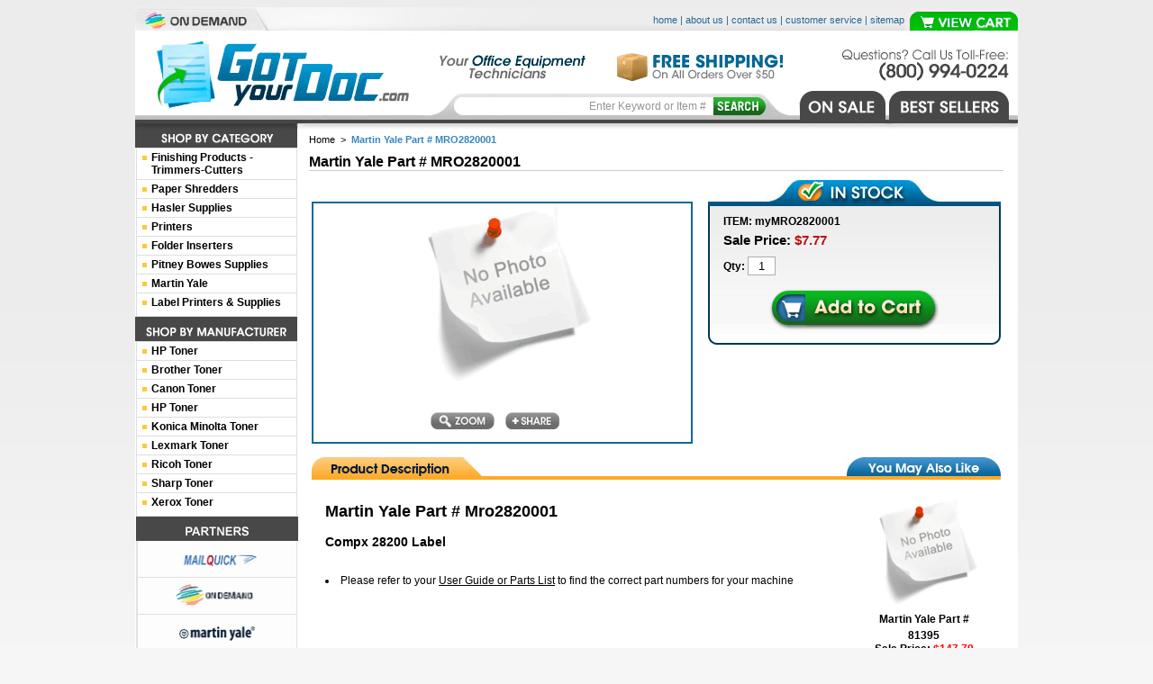

--- FILE ---
content_type: text/html
request_url: https://www.gotyourdoc.com/mro2820001.html
body_size: 5792
content:
<!DOCTYPE html PUBLIC "-//W3C//DTD XHTML 1.0 Strict//EN" "http://www.w3.org/TR/xhtml1/DTD/xhtml1-strict.dtd"><html><head><title>Martin Yale Part # mro2820001</title><meta name="Description" content="Martin Yale Part # Mro2820001Compx 28200 Label Please refer to your User Guide or Parts List to find the correct part numbers for your machine" /><meta name="Keywords" content="shredders, destroyit, mbm destroyit, mbm destroyit shredders, martin yale, destroyit shredders, paper folding machines, pitney bowes supplies, pitney bowes, mbm, Ink, Toner, HP ink, " /><meta name="google-site-verification" content="tZs6TOlBRYEDGMc_TShH_dytLjbTy3DX-zpK5jFZieo" />

<link rel="stylesheet" type="text/css" href="https://s3.amazonaws.com/gotyourdoc/gyd2.gz.css">
<link rel="stylesheet" type="text/css" href="css-edits.css">

<map name="ey-header" id="ey-header"><area shape="rect" coords="12,27,306,114" href="https://www.gotyourdoc.com/index.html"><area shape="rect" coords="860,25,978,4" href="https://order.store.yahoo.net/yhst-129022961517560/cgi-bin/wg-order?yhst-129022961517560" alt="View Cart"></map>

<!--<script type="text/javascript" src="https://s3.amazonaws.com/gotyourdoc/gotyourd.gz.js"></script>-->
<script src="https://sep.turbifycdn.com/ty/cdn/yhst-129022961517560/amazon-gotyourdoc.js?t=1690929525&"></script>

<link rel="shortcut icon" href="https://s3.amazonaws.com/gotyourdoc/favicon.ico" type="image/x-icon" />
<meta name="msvalidate.01" content="3CC4CA1A8801975152FD0B8B1FEA97CC" />
<link href="https://plus.google.com/110511414075794249765" rel="publisher" /><script type="text/javascript">
	$(document).ready(function(){		
		$('#photos').galleryView({
			panel_width: 524,
			panel_height: 524,
                        HorizontalAlign: 'center',
			frame_width: 30,
			frame_height: 30,
			overlay_color: '#222',
			overlay_text_color: 'white',
			caption_text_color: '#222',
			background_color: 'white',
			border: 'none',
			nav_theme: 'light',
			easing: 'easeInOutQuad',
                        transition_interval: 0,
			pause_on_hover: true
		});
	});

var myPanel = 0;

function changeSrc(imgsrc, h, w, y){
$("#SwitchThisImage").attr("src", imgsrc);
$("#SwitchThisImage").css("height",h+"px");
$("#SwitchThisImage").css("width",w+"px");
myPanel = y;
}

function changeItem(b)
{
if(b == 20)
{
b = myPanel;
}
$("#photos div.panel").css("display","none");
$("#photos div.panel:eq("+b+")").css("display","block");
$("#TB_ajaxContent").css("height","550");
}

</script></head><body><script type="text/javascript" id="yfc_loader" src="https://turbifycdn.com/store/migration/loader-min-1.0.34.js?q=yhst-129022961517560&ts=1690929525&p=1&h=order.store.turbify.net"></script><div id="yfc_accessbar"><span id="yfc_mini"></span></div><div id="PageWrapper"><div id="Header"><script type="text/javascript">
  var _gaq = _gaq || [];
  _gaq.push(['_setAccount', 'UA-26413034-3']);
  _gaq.push(['_trackPageview']);
  (function() {
    var ga = document.createElement('script'); ga.type = 'text/javascript'; ga.async = true;
    ga.src = ('https:' == document.location.protocol ? 'https://ssl' : 'http://www') + '.google-analytics.com/ga.js';
    var s = document.getElementsByTagName('script')[0]; s.parentNode.insertBefore(ga, s);
  })();
</script>
<img src="https://s3.amazonaws.com/gotyourdoc/ey-header3.jpg" width="980" height="136" alt="Got Your Doc Office Supplies" usemap="#ey-header"/>
<div class="headerLinks"><a href="https://www.gotyourdoc.com">home</a> | <a href="info.html">about us</a> | <a href="contact.html">contact us</a> | <a href="customerservice.html">customer service</a> | <a href="ind.html">sitemap</a></div>
<form method="get" action="nsearch.html"><input type="hidden" name="catalog" value="yhst-129022961517560" /><input class="searchSubmit" type="image" src="https://s3.amazonaws.com/gotyourdoc/ey-searchSubmit.jpg" value="Search" alt="Submit" /><input type="text" class="searchInput" name="query" onfocus="if(this.value=='Enter Keyword or Item #'){this.value='';}" onblur="if(this.value==''){this.value='Enter Keyword or Item #';}" value="Enter Keyword or Item #" /></form>
<div class="topNav"><table cellpadding="0" cellspacing="0" border="0" width="100%"><tr><td><a href="onsale.html" class="topNavA" id="TopNavA1"></a></td><td width="4"></td><td><a href="bestsellers.html" class="topNavA" id="TopNavA2"></a></td></tr></table></div>
<script type="text/javascript">
  (function() {
    var po = document.createElement('script'); po.type = 'text/javascript'; po.async = true;
    po.src = 'https://apis.google.com/js/plusone.js';
    var s = document.getElementsByTagName('script')[0]; s.parentNode.insertBefore(po, s);
  })();
</script></div><div id="RightColumn"><div class="eyBreadcrumbs"><a href="https://www.gotyourdoc.com">Home</a> &nbsp;>&nbsp; <div class="lastCrumb">Martin Yale Part # MRO2820001</div></div><h1 class=eyTitle>Martin Yale Part # MRO2820001</h1><table border="0" align="center" cellspacing="0" cellpadding="0" width="765"><tr><td style="padding-bottom: 10px;"><table border="0" align="center" cellspacing="0" cellpadding="0" width="100%"><tr><td align="center" valign="top" width="423" style="padding-top: 24px;"><center><table border="0" align="center" cellspacing="0" cellpadding="0" width="100%" class="mainImageTable" style="margin-bottom: 5px;"><tr><td align="center" valign="middle"><a href="#TB_inline?height=600&width=550&inlineId=eyInsets&modal=false" class="thickbox" onClick="changeItem(20);"><img src="https://s.turbifycdn.com/aah/yhst-129022961517560/martin-yale-part-m-s003080-1.gif" width="200" height="200" border="0" hspace="0" vspace="0" alt="Martin Yale Part # MRO2820001" id="SwitchThisImage" /></a></td></tr><tr><td align="center" valign="middle" style="padding: 10px;"><br /><a href="#TB_inline?height=600&width=550&inlineId=eyInsets&modal=false" class="thickbox" onClick="changeItem(20);"><img src="https://s.turbifycdn.com/aah/yhst-129022961517560/martin-yale-part-m-s003080-2.gif" width="71" height="19" border="0" hspace="0" vspace="0" alt="Martin Yale Part # MRO2820001" style="display: inline;" /></a>&nbsp;&nbsp;&nbsp;<a href="https://eyhosting.com/client_data/gotyourdoc/recform.php?item=mro2820001.html" target="page" onClick="window.open('','page','toolbar=0,scrollbars=0,location=0,statusbar=0,menubar=0,resizable=0,width=500,height=700,left=50,top=50,titlebar=yes')"><img src="https://s.turbifycdn.com/aah/yhst-129022961517560/martin-yale-part-m-s003080-3.gif" width="60" height="19" border="0" hspace="0" vspace="0" alt="Send to a Friend" style="display: inline;" /></a> &nbsp; &nbsp; </td></tr></table></center><table border="0" align="center" cellspacing="0" cellpadding="0"><tr></tr></table><div id="eyInsets" style="display:none;"><div id="photos" class="galleryview"><ul class="filmstrip"></ul></div></div></td><td width="17"></td><td align="center" valign="top" width="325"><img src="https://s.turbifycdn.com/aah/yhst-129022961517560/martin-yale-part-m-s003080-4.gif" width="325" height="29" border="0" hspace="0" vspace="0" alt="In Stock" style="display: block;" /><form method="POST" action="https://order.store.turbify.net/yhst-129022961517560/cgi-bin/wg-order?yhst-129022961517560+mro2820001"><div class="orderBox"><div class="orderInfo"><div class="orderNum">ITEM: myMRO2820001</div><div class="orderSalePrice" style="padding-bottom: 5px;">Sale Price: <font color="#bc1010">$7.77</font></div><div class="orderQty">Qty: <input name="vwquantity" type="text" value="1" maxlength="3" /></div></div><center><input name="vwitem" type="hidden" value="mro2820001" /><input name="vwcatalog" type="hidden" value="yhst-129022961517560" /><input type="image" src="https://s.turbifycdn.com/aah/yhst-129022961517560/martin-yale-part-m-s003080-5.gif" /></center></div><input type="hidden" name=".autodone" value="https://www.gotyourdoc.com/mro2820001.html" /></form><img src="https://sep.turbifycdn.com/ty/cdn/yhst-129022961517560/ey-orderboxBot.jpg?t=1690929525&" alt=""style="display: block;" /></td></tr></table></td></tr><tr><td style="padding-bottom: 10px;"><img src="https://sep.turbifycdn.com/ty/cdn/yhst-129022961517560/ey-descAlsoLike.jpg?t=1690929525&" alt="" style="display: block;" /><table border="0" align="center" cellspacing="0" cellpadding="0" width="100%"><tr><td align="left" valign="top" width="569"><div class="sectionText innerDesc"><H2>Martin Yale Part # Mro2820001</H2><H3>Compx 28200 Label</H3> <Br><li>Please refer to your <a href="http://www.gotyourdoc.com/martinyale-manuals.html" target="_blank">User Guide or Parts List</a> to find the correct part numbers for your machine</li><br /><br /></div></td><td width="25"></td><td align="center" valign="top" width="171"><table border="0" align="center" cellspacing="0" cellpadding="0" width="135" style="margin: 10px auto;"><tr><td valign="bottom" width="135" style="padding: 10px 5px;"><center><a href="81395.html"><img src="https://s.turbifycdn.com/aah/yhst-129022961517560/martin-yale-part-81395-1.gif" width="120" height="120" border="0" hspace="0" vspace="0" alt="Martin Yale Part # 81395" style="padding-bottom: 5px; display: block;" /></a><div class="contentsName"><a href="81395.html">Martin Yale Part # 81395</a></div><div class="contentsSalePrice">Sale Price: <font color="#ff0000">$147.79</font></div></center></td></tr><tr><td style="height: 10px;"></td></tr><tr><td valign="bottom" width="135" style="padding: 10px 5px;"><center><a href="wra2051022.html"><img src="https://s.turbifycdn.com/aah/yhst-129022961517560/martin-yale-part-81395-1.gif" width="120" height="120" border="0" hspace="0" vspace="0" alt="Martin Yale Part # WRA2051022" style="padding-bottom: 5px; display: block;" /></a><div class="contentsName"><a href="wra2051022.html">Martin Yale Part # WRA2051022</a></div><div class="contentsSalePrice">Sale Price: <font color="#ff0000">$303.89</font></div></center></td></tr><tr><td style="height: 10px;"></td></tr><tr><td valign="bottom" width="135" style="padding: 10px 5px;"><center><a href="w-o121713.html"><img src="https://s.turbifycdn.com/aah/yhst-129022961517560/martin-yale-part-81395-1.gif" width="120" height="120" border="0" hspace="0" vspace="0" alt="Martin Yale Part # W-O121713" style="padding-bottom: 5px; display: block;" /></a><div class="contentsName"><a href="w-o121713.html">Martin Yale Part # W-O121713</a></div><div class="contentsSalePrice">Sale Price: <font color="#ff0000">$47.11</font></div></center></td></tr></table></td></tr></table></td></tr></table></div><div id="LeftColumn"><img src="https://sep.turbifycdn.com/ty/cdn/yhst-129022961517560/ey-category.jpg?t=1690929525&" alt="Shop By Category" border=0><div class="catNav"><ul><li><div><a href="mbm.html"> Finishing Products -Trimmers-Cutters</a></div></li><li><div><a href="shredders.html">Paper Shredders</a></div></li><li><div><a href="hasler-supplies.html">Hasler Supplies</a></div></li><li><div><a href="printers.html">Printers</a></div></li><li><div><a href="folder-inserters.html">Folder Inserters</a></div></li><li><div><a href="pitney-bowes-supplies.html">Pitney Bowes Supplies</a></div></li><li><div><a href="martin-yale.html">Martin Yale </a></div></li><li><div><a href="label-printers.html">Label Printers & Supplies</a></div></li></ul></div><img src="https://sep.turbifycdn.com/ty/cdn/yhst-129022961517560/ey-manufacturer.jpg?t=1690929525&" alt="Shop By Manufacturer" border="0" /><div class="catNav"><ul><li><div><a href="ink---toner--hp.html"> HP Toner</a></div></li><li><div><a href="ink---toner--brother.html">Brother Toner</a></div></li><li><div><a href="ink---toner--canon.html"> Canon Toner</a></div></li><li><div><a href="ink---toner--hp.html"> HP Toner</a></div></li><li><div><a href="ink---toner--koncia-minolta--all-toner.html"> Konica Minolta Toner</a></div></li><li><div><a href="ink---toner--lexmark.html"> Lexmark Toner</a></div></li><li><div><a href="ink---toner--ricoh.html"> Ricoh Toner</a></div></li><li><div><a href="ink---toner--sharp.html"> Sharp Toner</a></div></li><li><div><a href="ink---toner--xerox.html"> Xerox Toner</a></div></li></ul></div><div class="belowLeftNav"><center><img src="https://s3.amazonaws.com/gotyourdoc/Links/GotYourDoc+Partners.png" alt="Got Your Doc Partners" border="0" width="180" height="27"> </a>
<a href="https://www.mailmachineshouston.com"><img src="https://s3.amazonaws.com/gotyourdoc/Links/MailQuick.png" alt="MailQuick Pitney Bowes Supplies" width="176" height="41"> </a><a href="http://www.ondemandhouston.com"><img src="https://s3.amazonaws.com/gotyourdoc/Links/OnDemand.png" alt="On Demand Kyocera Houston Copiers" width="176" height="41"></a><a href="http://www.martinyale.com"><img src="https://s3.amazonaws.com/gotyourdoc/Links/MartinYale.png" alt="Martin Yale Paper Folders and Finishing Equipment" width="176" height="41"></a><a href="http://www.mbmcorp.com"><img src="https://s3.amazonaws.com/gotyourdoc/Links/MBM.png" alt="MBM Business Equipment" width="176" height="41"></a><a href="http://mbmdestroyit.com/"><img src="https://s3.amazonaws.com/gotyourdoc/Links/destroyit.png" alt="Destroyit Shredders" width="176" height="41"></a><a href="http://opex.com/"><img src="https://s3.amazonaws.com/gotyourdoc/Links/Opex.png" alt="Opex Omation Letter Openers" width="176" height="41"></a><a href="http://formax.com/"><img src="https://s3.amazonaws.com/gotyourdoc/Links/Formax.png" alt="Formax Paper Equipment" width="176" height="41"></a>



<div class="newsletter"><form id="inputNews" target="_blank" action="https://www.eyhosting.com/client_data/gotyourdoc/inputnews.php" method="get" name="inputNews"><input onfocus="if(this.value=='Enter Your Email'){this.value='';}" onblur="if(this.value==''){this.value='Enter Your Email';}" value="Enter Your Email" class="newsInput" type="text" id="newsemail" name="newsemail"/><input class="newsSubmit" type="image" src="https://s3.amazonaws.com/gotyourdoc/ey-newsSubmit.jpg"/></form></div><br>


<!--
<table width="140" border="0">
  <tr>
    <th width="140" scope="col">
<center>
<a name="fb_share" type="button" share_url="www.GotYourDoc.com"></a>
<script src="http://static.ak.fbcdn.net/connect.php/js/FB.Share" 
        type="text/javascript">
</script>
</center>
</th>    
  </tr>
</table>
<br>
-->
<table width="140" border="0">
  <tr>
    <th width="70" scope="col"><center><iframe allowtransparency="true" frameborder="0" scrolling="no"
src="//platform.twitter.com/widgets/tweet_button.html"
        style="width:90px; height:20px;"></iframe></th>
    <th width="90" scope="col"><center>
<g:plusone annotation="none"></g:plusone>

<script type="text/javascript">
  (function() {
    var po = document.createElement('script'); po.type = 'text/javascript'; po.async = true;
    po.src = 'https://apis.google.com/js/plusone.js';
    var s = document.getElementsByTagName('script')[0]; s.parentNode.insertBefore(po, s);
  })();
</script></center>
</th>
  </tr>
</table>

<br><img src="https://sep.turbifycdn.com/ty/cdn/yhst-129022961517560/ey-cards.jpg?t=1690929525&" alt="" /><img src="https://sep.turbifycdn.com/ty/cdn/yhst-129022961517560/ey-testimonialsTop.jpg?t=1690929525&" alt="Testimonials" /><div class="testimonials"><script type="text/javascript">var comment="I used Got Your Doc for my Destroyit MBM shredder and Martin Yale auto folder, their products and prices are unbeatable!<div>Jim<br>Chicago, IL</div>|GotYourDoc.com is the #1 spot to get all of your office needs. I will not shop anywhere else.<div>Steve<br>Houston, TX</div>  ";var out=comment.split("|");var randomnumber=Math.floor(Math.random()*out.length);document.write(out[randomnumber]);</script></div><img src="https://sep.turbifycdn.com/ty/cdn/yhst-129022961517560/ey-testimonialsBot.jpg?t=1690929525&" alt="" /></center></div></div><div id="Footer"><table cellpadding="0" cellspacing="0" width="100%" border="0"><tr><td align="left" valign="top" class="copyright">Copyright 2012 Got Your Doc�   </td><td align="right" valign="top" class="footerLinks"><a href="https://www.gotyourdoc.com">home</a>�|�<a href="info.html">about us</a>�|�<a href="contact.html">contact us</a>�|�<a href="customerservice.html">customer service</a>�|�<a href="faq.html">faq</a>�|�<a href="ind.html">sitemap</a>�|�</td></tr></table></div></div></body>
<script type="text/javascript">var PAGE_ATTRS = {'storeId': 'yhst-129022961517560', 'itemId': 'mro2820001', 'isOrderable': '1', 'name': 'Martin Yale Part # MRO28@', 'salePrice': '7.77', 'listPrice': '7.77', 'brand': 'Martin Y0', 'model': '', 'promoted': '', 'createTime': '1767908188', 'modifiedTime': '1767908188', 'catNamePath': 'Martin Yale Parts', 'upc': ''};</script><script type="text/javascript">
csell_env = 'ue1';
 var storeCheckoutDomain = 'order.store.turbify.net';
</script>

<script type="text/javascript">
  function toOSTN(node){
    if(node.hasAttributes()){
      for (const attr of node.attributes) {
        node.setAttribute(attr.name,attr.value.replace(/(us-dc1-order|us-dc2-order|order)\.(store|stores)\.([a-z0-9-]+)\.(net|com)/g, storeCheckoutDomain));
      }
    }
  };
  document.addEventListener('readystatechange', event => {
  if(typeof storeCheckoutDomain != 'undefined' && storeCheckoutDomain != "order.store.turbify.net"){
    if (event.target.readyState === "interactive") {
      fromOSYN = document.getElementsByTagName('form');
        for (let i = 0; i < fromOSYN.length; i++) {
          toOSTN(fromOSYN[i]);
        }
      }
    }
  });
</script>
<script type="text/javascript">
// Begin Store Generated Code
 </script> <script type="text/javascript" src="https://s.turbifycdn.com/lq/ult/ylc_1.9.js" ></script> <script type="text/javascript" src="https://s.turbifycdn.com/ae/lib/smbiz/store/csell/beacon-a9518fc6e4.js" >
</script>
<script type="text/javascript">
// Begin Store Generated Code
 csell_page_data = {}; csell_page_rec_data = []; ts='TOK_STORE_ID';
</script>
<script type="text/javascript">
// Begin Store Generated Code
function csell_GLOBAL_INIT_TAG() { var csell_token_map = {}; csell_token_map['TOK_SPACEID'] = '2022276099'; csell_token_map['TOK_URL'] = ''; csell_token_map['TOK_STORE_ID'] = 'yhst-129022961517560'; csell_token_map['TOK_ITEM_ID_LIST'] = 'mro2820001'; csell_token_map['TOK_ORDER_HOST'] = 'order.store.turbify.net'; csell_token_map['TOK_BEACON_TYPE'] = 'prod'; csell_token_map['TOK_RAND_KEY'] = 't'; csell_token_map['TOK_IS_ORDERABLE'] = '1';  c = csell_page_data; var x = (typeof storeCheckoutDomain == 'string')?storeCheckoutDomain:'order.store.turbify.net'; var t = csell_token_map; c['s'] = t['TOK_SPACEID']; c['url'] = t['TOK_URL']; c['si'] = t[ts]; c['ii'] = t['TOK_ITEM_ID_LIST']; c['bt'] = t['TOK_BEACON_TYPE']; c['rnd'] = t['TOK_RAND_KEY']; c['io'] = t['TOK_IS_ORDERABLE']; YStore.addItemUrl = 'http%s://'+x+'/'+t[ts]+'/ymix/MetaController.html?eventName.addEvent&cartDS.shoppingcart_ROW0_m_orderItemVector_ROW0_m_itemId=%s&cartDS.shoppingcart_ROW0_m_orderItemVector_ROW0_m_quantity=1&ysco_key_cs_item=1&sectionId=ysco.cart&ysco_key_store_id='+t[ts]; } 
</script>
<script type="text/javascript">
// Begin Store Generated Code
function csell_REC_VIEW_TAG() {  var env = (typeof csell_env == 'string')?csell_env:'prod'; var p = csell_page_data; var a = '/sid='+p['si']+'/io='+p['io']+'/ii='+p['ii']+'/bt='+p['bt']+'-view'+'/en='+env; var r=Math.random(); YStore.CrossSellBeacon.renderBeaconWithRecData(p['url']+'/p/s='+p['s']+'/'+p['rnd']+'='+r+a); } 
</script>
<script type="text/javascript">
// Begin Store Generated Code
var csell_token_map = {}; csell_token_map['TOK_PAGE'] = 'p'; csell_token_map['TOK_CURR_SYM'] = '$'; csell_token_map['TOK_WS_URL'] = 'https://yhst-129022961517560.csell.store.turbify.net/cs/recommend?itemids=mro2820001&location=p'; csell_token_map['TOK_SHOW_CS_RECS'] = 'false';  var t = csell_token_map; csell_GLOBAL_INIT_TAG(); YStore.page = t['TOK_PAGE']; YStore.currencySymbol = t['TOK_CURR_SYM']; YStore.crossSellUrl = t['TOK_WS_URL']; YStore.showCSRecs = t['TOK_SHOW_CS_RECS']; </script> <script type="text/javascript" src="https://s.turbifycdn.com/ae/store/secure/recs-1.3.2.2.js" ></script> <script type="text/javascript" >
</script>
</html>
<!-- html103.prod.store.e1b.lumsb.com Tue Jan 20 09:03:17 PST 2026 -->


--- FILE ---
content_type: text/html; charset=utf-8
request_url: https://accounts.google.com/o/oauth2/postmessageRelay?parent=https%3A%2F%2Fwww.gotyourdoc.com&jsh=m%3B%2F_%2Fscs%2Fabc-static%2F_%2Fjs%2Fk%3Dgapi.lb.en.2kN9-TZiXrM.O%2Fd%3D1%2Frs%3DAHpOoo_B4hu0FeWRuWHfxnZ3V0WubwN7Qw%2Fm%3D__features__
body_size: 163
content:
<!DOCTYPE html><html><head><title></title><meta http-equiv="content-type" content="text/html; charset=utf-8"><meta http-equiv="X-UA-Compatible" content="IE=edge"><meta name="viewport" content="width=device-width, initial-scale=1, minimum-scale=1, maximum-scale=1, user-scalable=0"><script src='https://ssl.gstatic.com/accounts/o/2580342461-postmessagerelay.js' nonce="27kl-V1qX9WFu20ZlTK66w"></script></head><body><script type="text/javascript" src="https://apis.google.com/js/rpc:shindig_random.js?onload=init" nonce="27kl-V1qX9WFu20ZlTK66w"></script></body></html>

--- FILE ---
content_type: text/css
request_url: https://s3.amazonaws.com/gotyourdoc/gyd2.gz.css
body_size: 2403
content:
@charset "utf-8";body{background:#f6f6f6 url(https://s3.amazonaws.com/gotyourdoc/cssimg/ey-bodyBG.png) repeat-x scroll top center}a{color:#000;text-decoration:none;}a:hover{text-decoration:underline}form{margin:0;display:inline}img{border:0}#PageWrapper{margin:0 auto;width:980px;text-align:left;background:url(https://s3.amazonaws.com/gotyourdoc/cssimg/ey-pageWrapperBG.png) repeat-y scroll top center}#Header{width:980px;position:relative}#Header img{display:block}.headerLinks{position:absolute;color:#256796;font:normal 11px arial;right:126px;top:8px}.headerLinks a{color:#256796;font:normal 11px arial}.searchSubmit{position:absolute;top:100px;left:642px}.searchInput{border:0;color:#959595;font:normal 12px arial;height:18px;left:363px;padding:0 5px 0 0;position:absolute;text-align:right;top:101px;width:271px}.topNav{background:url(https://s3.amazonaws.com/gotyourdoc/cssimg/ey-topNavBG.jpg) no-repeat scroll top center;position:absolute;top:93px;right:10px;width:232px;height:36px}.topNavA{display:block;height:36px}#TopNavA1{width:95px}#TopNavA1:hover{background:url(https://s3.amazonaws.com/gotyourdoc/cssimg/ey-topNavBG.jpg) no-repeat scroll left -36px}#TopNavA2{width:133px}#TopNavA2:hover{background:url(https://s3.amazonaws.com/gotyourdoc/cssimg/ey-topNavBG.jpg) no-repeat scroll -99px -36px}#RightColumn{float:right;display:inline;width:771px;margin:5px 16px 20px 0}.eyBreadcrumbs{font:normal 11px arial;color:#000}.eyBreadcrumbs a{font:normal 11px arial;color:#000}.lastCrumb{font:bold 11px arial;color:#3786bf;display:inline}h1.eyTitle{font:bold 16px arial;margin:10px 0;border-bottom:1px solid #cacaca}.featRowTable{background:url(https://s3.amazonaws.com/gotyourdoc/cssimg/ey-featRowBG.png) no-repeat scroll top center;height:29px}.featRowName{background:url(https://s3.amazonaws.com/gotyourdoc/cssimg/ey-featRowNameBG.gif) repeat-x scroll top center;color:#fff;font:bold 15px arial;white-space:nowrap}.contentsName a{font:bold 12px arial;color:#000}.contentsRegPrice{font:normal 12px arial}.contentsSalePrice{font:bold 12px arial}.sectionText{font:normal 12px arial}.sectionText a{text-decoration:underline}.homeLand img{display:block}.featuredFrame{background:url(https://s3.amazonaws.com/gotyourdoc/cssimg/ey-featuredFrameBG.png) no-repeat scroll top center;height:191px;width:771px}.featPrice{color:#256796;display:inline;font:bold 15px arial;padding-right:15px;vertical-align:middle}.featText{font:normal 12px arial;padding:10px 0}.featName a{font:bold 15px arial;color:#000}.innerDesc{padding:10px 0 10px 15px}.custReviews{position:relative}#ReviewLinks{font:normal 11px arial;position:absolute;right:3px;top:4px;color:#000}#ReviewLinks a{font:normal 11px arial;color:#000}.reviewHeadStar img{display:block}.reviewPerson{font:bold 12px arial;padding-top:5px}.insetTD{border:1px solid #aacadc;padding:2px}.mainImageTable{border:2px solid #0d689c}.orderBox{background:#fff url(https://s3.amazonaws.com/gotyourdoc/cssimg/ey-orderboxBG.png) repeat-x scroll top center;border:2px solid #023653;border-top:0;border-bottom:0}.accessoriesHeaderTD{font:normal 12px arial;padding:5px 0 0}.accQuantityTD input{border:1px solid #737373;width:20px;height:17px;text-align:center}.multiAddName a{font:bold 12px arial;color:#000}.multiRegPrice{font:normal 12px arial;color:#707070}.multiSalePrice{font:bold 12px arial}.accCheckTD,.accQuantityTD,.accImageTD,.accInfoTD{padding:5px 0}.accInfoTD{padding-left:5px}.orderOption{font:bold 12px arial;padding:2px 0}.orderOption select{border:1px solid #abadb3;width:290px}.orderInfo{padding:10px 15px;text-align:left}.orderNum{font:bold 12px arial;padding-bottom:5px}.orderRegPrice{font:normal 12px arial;color:#707070}.orderSalePrice{font:bold 15px arial}.orderQty{font:bold 12px arial;padding:5px 0}.orderQty input{border:1px solid #abadb3;height:17px;width:25px;text-align:center}.orderSavings{font:normal 12px arial;padding-bottom:5px}.contactForm{background:url(https://s3.amazonaws.com/gotyourdoc/cssimg/ey-contactBG.gif) no-repeat scroll top center;height:277px;width:771px;position:relative}.contactFormText{position:absolute;color:#424242;font:normal 12px arial;left:555px;top:49px;width:207px}.contactFName{position:absolute;border:0;height:19px;left:114px;padding:0;top:43px;width:312px}.contactLName{position:absolute;border:0;height:19px;left:114px;padding:0;top:71px;width:312px}.contactEmailAddress{position:absolute;border:0;height:19px;left:114px;padding:0;top:98px;width:312px}.contactSubject{position:absolute;border:0;height:19px;left:114px;padding:0;top:126px;width:312px}.contactMessage{position:absolute;border:0;height:75px;left:114px;margin:0;padding:0;top:154px;width:421px}.contactSubmit{display:block;left:445px;position:absolute;top:239px}.extraItemButtons{margin:10px 0}#LeftColumn{float:left;display:inline;padding-bottom:20px;width:180px}#LeftColumn img{display:block}.catNav{margin-left:1px;width:177px;border:1px solid #dedede;border-top:0;background:#fff}.catNav ul{padding:0 0 5px 0;margin:0;list-style:none}.catNav ul li div{padding:3px 5px 3px 16px;background:url(https://s3.amazonaws.com/gotyourdoc/cssimg/ey-leftBullet.gif) no-repeat scroll 6px 8px;border-top:1px solid #dedede}.catNav ul li div a{font:bold 12px arial;display:block}.catNav ul li.selected div,.catNav ul li.selected2 div{padding:3px 5px 3px 16px;background:#fdb138 url(https://s3.amazonaws.com/gotyourdoc/cssimg/ey-blueLeftBullet.gif) no-repeat scroll 6px 8px;border-top:1px solid #dedede}.catNav ul li.selected div a,.catNav ul li.selected2 div a{font:bold 12px arial;display:block;color:#fff}.catNav ul li div.subSection{background:#e9f3ff;padding:0}.catNav ul li div.subSection ul{padding:0 0 10px}.catNav ul li div.subSection div{background:transparent;border:0}.catNav ul li div.subSection div a{color:#655d5d;font:normal 12px arial}.belowLeftNav{margin-left:1px;width:179px}.testimonials{background:url(https://s3.amazonaws.com/gotyourdoc/cssimg/ey-testimonialsBG.jpg) repeat-y scroll top center;font:normal 11px arial;padding:5px 15px;text-align:left;width:137px}.testimonials div{display:block;font:bold 11px arial;padding-top:5px}.newsletter{background:url(https://s3.amazonaws.com/gotyourdoc/cssimg/ey-newsletter.jpg) no-repeat scroll top center;position:relative;height:84px;width:179px}.newsSubmit{position:absolute;top:61px;left:134px}.newsInput{border:0;font:normal 11px arial;height:16px;left:12px;padding:0;position:absolute;top:62px;width:120px}#Footer{clear:both;width:980px;padding:8px 0;height:16px;background:url(https://s3.amazonaws.com/gotyourdoc/cssimg/ey-footerBG.png) no-repeat scroll bottom center}.copyright{color:#fff;font:normal 11px arial;padding-left:15px}.footerLinks{color:#84b0e9;font:normal 11px arial;padding-right:15px}.footerLinks a{color:#84b0e9;font:normal 11px arial}
#TB_window{font:12px Arial, Helvetica, sans-serif;color:#333333;}
#TB_secondLine{font:10px Arial, Helvetica, sans-serif;color:#666666;}
#TB_window a:link{color:#666666;}
#TB_window a:visited{color:#666666;}
#TB_window a:hover{color:#000;}
#TB_window a:active{color:#666666;}
#TB_window a:focus{color:#666666;}
#TB_overlay{position:fixed;z-index:100;top:0px;left:0px;height:100%;width:100%;}
.TB_overlayMacFFBGHack{background:url(macFFBgHack.png) repeat;}
.TB_overlayBG{background-color:#000;filter:alpha(opacity=75);-moz-opacity:0.75;opacity:0.75;}
* html #TB_overlay{position:absolute;height:expression(document.body.scrollHeight > document.body.offsetHeight ? document.body.scrollHeight:document.body.offsetHeight + 'px');}
#TB_window{position:fixed;background:#ffffff;z-index:102;color:#000000;display:none;border:4px solid #525252;text-align:left;top:50%;left:50%;}
* html #TB_window{position:absolute;margin-top:expression(0 - parseInt(this.offsetHeight/2) + (TBWindowMargin = document.documentElement && document.documentElement.scrollTop || document.body.scrollTop) + 'px');}
#TB_window img#TB_Image{display:block;margin:15px 0 0 15px;border-right:1px solid #ccc;border-bottom:1px solid #ccc;border-top:1px solid #666;border-left:1px solid #666;}
#TB_caption{height:25px;padding:7px 30px 10px 25px;float:left;}
#TB_closeWindow{height:25px;padding:11px 25px 10px 0;float:right;}
#TB_closeAjaxWindow{padding:7px 10px 5px 0;margin-bottom:1px;text-align:right;float:right;}
#TB_ajaxWindowTitle{float:left;padding:7px 0 5px 10px;margin-bottom:1px;}
#TB_title{background-color:#e8e8e8;height:27px;}
#TB_ajaxContent{clear:both;padding:2px 15px 15px 15px;overflow:auto;text-align:left;line-height:1.4em;}
#TB_ajaxContent.TB_modal{padding:15px;}
#TB_ajaxContent p{padding:5px 0px 5px 0px;}
#TB_load{position:fixed;display:none;height:13px;width:208px;z-index:103;top:50%;left:50%;margin:-6px 0 0 -104px;}
* html #TB_load{position:absolute;margin-top:expression(0 - parseInt(this.offsetHeight/2) + (TBWindowMargin = document.documentElement && document.documentElement.scrollTop || document.body.scrollTop) + 'px');}
#TB_HideSelect{z-index:99;position:fixed;top:0;left:0;background-color:#fff;border:none;filter:alpha(opacity=0);-moz-opacity:0;opacity:0;height:100%;width:100%;}
* html #TB_HideSelect{position:absolute;height:expression(document.body.scrollHeight > document.body.offsetHeight ? document.body.scrollHeight:document.body.offsetHeight + 'px');}
#TB_iframeContent{clear:both;border:none;margin-bottom:-1px;margin-top:1px;_margin-bottom:1px;}

--- FILE ---
content_type: application/javascript;charset=utf-8
request_url: https://sep.turbifycdn.com/ty/cdn/yhst-129022961517560/amazon-gotyourdoc.js?t=1690929525&
body_size: 49515
content:
(function (a, b) {
    function cA(a) {
        return f.isWindow(a) ? a : a.nodeType === 9 ? a.defaultView || a.parentWindow : !1
    }
    function cx(a) {
        if (!cF[a]) {
            var b = c.body,
                d = f("<" + a + ">").appendTo(b),
                e = d.css("display");
            d.remove();
            if (e === "none" || e === "") {
                cn || (cn = c.createElement("iframe"), cn.frameBorder = cn.width = cn.height = 0), b.appendChild(cn);
                if (!co || !cn.createElement) co = (cn.contentWindow || cn.contentDocument).document, co.write((c.compatMode === "CSS1Compat" ? "<!doctype html>" : "") + "<html><body>"), co.close();
                d = co.createElement(a), co.body.appendChild(d), e = f.css(d, "display"), b.removeChild(cn)
            }
            cF[a] = e
        }
        return cF[a]
    }
    function cw(a, b) {
        var c = {};
        f.each(cs.concat.apply([], cs.slice(0, b)), function () {
            c[this] = a
        });
        return c
    }
    function cv() {
        ct = b
    }
    function cu() {
        setTimeout(cv, 0);
        return ct = f.now()
    }
    function cl() {
        try {
            return new a.ActiveXObject("Microsoft.XMLHTTP")
        } catch (b) {}
    }
    function ck() {
        try {
            return new a.XMLHttpRequest
        } catch (b) {}
    }
    function ce(a, c) {
        a.dataFilter && (c = a.dataFilter(c, a.dataType));
        var d = a.dataTypes,
            e = {},
            g, h, i = d.length,
            j, k = d[0],
            l, m, n, o, p;
        for (g = 1; g < i; g++) {
            if (g === 1) for (h in a.converters) typeof h == "string" && (e[h.toLowerCase()] = a.converters[h]);
            l = k, k = d[g];
            if (k === "*") k = l;
            else if (l !== "*" && l !== k) {
                m = l + " " + k, n = e[m] || e["* " + k];
                if (!n) {
                    p = b;
                    for (o in e) {
                        j = o.split(" ");
                        if (j[0] === l || j[0] === "*") {
                            p = e[j[1] + " " + k];
                            if (p) {
                                o = e[o], o === !0 ? n = p : p === !0 && (n = o);
                                break
                            }
                        }
                    }
                }!n && !p && f.error("No conversion from " + m.replace(" ", " to ")), n !== !0 && (c = n ? n(c) : p(o(c)))
            }
        }
        return c
    }
    function cd(a, c, d) {
        var e = a.contents,
            f = a.dataTypes,
            g = a.responseFields,
            h, i, j, k;
        for (i in g) i in d && (c[g[i]] = d[i]);
        while (f[0] === "*") f.shift(), h === b && (h = a.mimeType || c.getResponseHeader("content-type"));
        if (h) for (i in e) if (e[i] && e[i].test(h)) {
            f.unshift(i);
            break
        }
        if (f[0] in d) j = f[0];
        else {
            for (i in d) {
                if (!f[0] || a.converters[i + " " + f[0]]) {
                    j = i;
                    break
                }
                k || (k = i)
            }
            j = j || k
        }
        if (j) {
            j !== f[0] && f.unshift(j);
            return d[j]
        }
    }
    function cc(a, b, c, d) {
        if (f.isArray(b)) f.each(b, function (b, e) {
            c || bG.test(a) ? d(a, e) : cc(a + "[" + (typeof e == "object" || f.isArray(e) ? b : "") + "]", e, c, d)
        });
        else if (!c && b != null && typeof b == "object") for (var e in b) cc(a + "[" + e + "]", b[e], c, d);
        else d(a, b)
    }
    function cb(a, c) {
        var d, e, g = f.ajaxSettings.flatOptions || {};
        for (d in c) c[d] !== b && ((g[d] ? a : e || (e = {}))[d] = c[d]);
        e && f.extend(!0, a, e)
    }
    function ca(a, c, d, e, f, g) {
        f = f || c.dataTypes[0], g = g || {}, g[f] = !0;
        var h = a[f],
            i = 0,
            j = h ? h.length : 0,
            k = a === bV,
            l;
        for (; i < j && (k || !l); i++) l = h[i](c, d, e), typeof l == "string" && (!k || g[l] ? l = b : (c.dataTypes.unshift(l), l = ca(a, c, d, e, l, g)));
        (k || !l) && !g["*"] && (l = ca(a, c, d, e, "*", g));
        return l
    }
    function b_(a) {
        return function (b, c) {
            typeof b != "string" && (c = b, b = "*");
            if (f.isFunction(c)) {
                var d = b.toLowerCase().split(bR),
                    e = 0,
                    g = d.length,
                    h, i, j;
                for (; e < g; e++) h = d[e], j = /^\+/.test(h), j && (h = h.substr(1) || "*"), i = a[h] = a[h] || [], i[j ? "unshift" : "push"](c)
            }
        }
    }
    function bE(a, b, c) {
        var d = b === "width" ? a.offsetWidth : a.offsetHeight,
            e = b === "width" ? bz : bA;
        if (d > 0) {
            c !== "border" && f.each(e, function () {
                c || (d -= parseFloat(f.css(a, "padding" + this)) || 0), c === "margin" ? d += parseFloat(f.css(a, c + this)) || 0 : d -= parseFloat(f.css(a, "border" + this + "Width")) || 0
            });
            return d + "px"
        }
        d = bB(a, b, b);
        if (d < 0 || d == null) d = a.style[b] || 0;
        d = parseFloat(d) || 0, c && f.each(e, function () {
            d += parseFloat(f.css(a, "padding" + this)) || 0, c !== "padding" && (d += parseFloat(f.css(a, "border" + this + "Width")) || 0), c === "margin" && (d += parseFloat(f.css(a, c + this)) || 0)
        });
        return d + "px"
    }
    function br(a, b) {
        b.src ? f.ajax({
            url: b.src,
            async: !1,
            dataType: "script"
        }) : f.globalEval((b.text || b.textContent || b.innerHTML || "").replace(bi, "/*$0*/")), b.parentNode && b.parentNode.removeChild(b)
    }
    function bq(a) {
        var b = (a.nodeName || "").toLowerCase();
        b === "input" ? bp(a) : b !== "script" && typeof a.getElementsByTagName != "undefined" && f.grep(a.getElementsByTagName("input"), bp)
    }
    function bp(a) {
        if (a.type === "checkbox" || a.type === "radio") a.defaultChecked = a.checked
    }
    function bo(a) {
        return typeof a.getElementsByTagName != "undefined" ? a.getElementsByTagName("*") : typeof a.querySelectorAll != "undefined" ? a.querySelectorAll("*") : []
    }
    function bn(a, b) {
        var c;
        if (b.nodeType === 1) {
            b.clearAttributes && b.clearAttributes(), b.mergeAttributes && b.mergeAttributes(a), c = b.nodeName.toLowerCase();
            if (c === "object") b.outerHTML = a.outerHTML;
            else if (c !== "input" || a.type !== "checkbox" && a.type !== "radio") {
                if (c === "option") b.selected = a.defaultSelected;
                else if (c === "input" || c === "textarea") b.defaultValue = a.defaultValue
            } else a.checked && (b.defaultChecked = b.checked = a.checked), b.value !== a.value && (b.value = a.value);
            b.removeAttribute(f.expando)
        }
    }
    function bm(a, b) {
        if (b.nodeType === 1 && !! f.hasData(a)) {
            var c, d, e, g = f._data(a),
                h = f._data(b, g),
                i = g.events;
            if (i) {
                delete h.handle, h.events = {};
                for (c in i) for (d = 0, e = i[c].length; d < e; d++) f.event.add(b, c + (i[c][d].namespace ? "." : "") + i[c][d].namespace, i[c][d], i[c][d].data)
            }
            h.data && (h.data = f.extend({}, h.data))
        }
    }
    function bl(a, b) {
        return f.nodeName(a, "table") ? a.getElementsByTagName("tbody")[0] || a.appendChild(a.ownerDocument.createElement("tbody")) : a
    }
    function X(a) {
        var b = Y.split(" "),
            c = a.createDocumentFragment();
        if (c.createElement) while (b.length) c.createElement(b.pop());
        return c
    }
    function W(a, b, c) {
        b = b || 0;
        if (f.isFunction(b)) return f.grep(a, function (a, d) {
            var e = !! b.call(a, d, a);
            return e === c
        });
        if (b.nodeType) return f.grep(a, function (a, d) {
            return a === b === c
        });
        if (typeof b == "string") {
            var d = f.grep(a, function (a) {
                return a.nodeType === 1
            });
            if (R.test(b)) return f.filter(b, d, !c);
            b = f.filter(b, d)
        }
        return f.grep(a, function (a, d) {
            return f.inArray(a, b) >= 0 === c
        })
    }
    function V(a) {
        return !a || !a.parentNode || a.parentNode.nodeType === 11
    }
    function N() {
        return !0
    }
    function M() {
        return !1
    }
    function n(a, b, c) {
        var d = b + "defer",
            e = b + "queue",
            g = b + "mark",
            h = f._data(a, d);
        h && (c === "queue" || !f._data(a, e)) && (c === "mark" || !f._data(a, g)) && setTimeout(function () {
            !f._data(a, e) && !f._data(a, g) && (f.removeData(a, d, !0), h.fire())
        }, 0)
    }
    function m(a) {
        for (var b in a) {
            if (b === "data" && f.isEmptyObject(a[b])) continue;
            if (b !== "toJSON") return !1
        }
        return !0
    }
    function l(a, c, d) {
        if (d === b && a.nodeType === 1) {
            var e = "data-" + c.replace(k, "-$1").toLowerCase();
            d = a.getAttribute(e);
            if (typeof d == "string") {
                try {
                    d = d === "true" ? !0 : d === "false" ? !1 : d === "null" ? null : f.isNumeric(d) ? parseFloat(d) : j.test(d) ? f.parseJSON(d) : d
                } catch (g) {}
                f.data(a, c, d)
            } else d = b
        }
        return d
    }
    function h(a) {
        var b = g[a] = {},
            c, d;
        a = a.split(/\s+/);
        for (c = 0, d = a.length; c < d; c++) b[a[c]] = !0;
        return b
    }
    var c = a.document,
        d = a.navigator,
        e = a.location,
        f = function () {
            function K() {
                if (!e.isReady) {
                    try {
                        c.documentElement.doScroll("left")
                    } catch (a) {
                        setTimeout(K, 1);
                        return
                    }
                    e.ready()
                }
            }
            var e = function (a, b) {
                    return new e.fn.init(a, b, h)
                },
                f = a.jQuery,
                g = a.$,
                h, i = /^(?:[^#<]*(<[\w\W]+>)[^>]*$|#([\w\-]*)$)/,
                j = /\S/,
                k = /^\s+/,
                l = /\s+$/,
                m = /\d/,
                n = /^<(\w+)\s*\/?>(?:<\/\1>)?$/,
                o = /^[\],:{}\s]*$/,
                p = /\\(?:["\\\/bfnrt]|u[0-9a-fA-F]{4})/g,
                q = /"[^"\\\n\r]*"|true|false|null|-?\d+(?:\.\d*)?(?:[eE][+\-]?\d+)?/g,
                r = /(?:^|:|,)(?:\s*\[)+/g,
                s = /(webkit)[ \/]([\w.]+)/,
                t = /(opera)(?:.*version)?[ \/]([\w.]+)/,
                u = /(msie) ([\w.]+)/,
                v = /(mozilla)(?:.*? rv:([\w.]+))?/,
                w = /-([a-z]|[0-9])/ig,
                x = /^-ms-/,
                y = function (a, b) {
                    return (b + "").toUpperCase()
                },
                z = d.userAgent,
                A, B, C, D = Object.prototype.toString,
                E = Object.prototype.hasOwnProperty,
                F = Array.prototype.push,
                G = Array.prototype.slice,
                H = String.prototype.trim,
                I = Array.prototype.indexOf,
                J = {};
            e.fn = e.prototype = {
                constructor: e,
                init: function (a, d, f) {
                    var g, h, j, k;
                    if (!a) return this;
                    if (a.nodeType) {
                        this.context = this[0] = a, this.length = 1;
                        return this
                    }
                    if (a === "body" && !d && c.body) {
                        this.context = c, this[0] = c.body, this.selector = a, this.length = 1;
                        return this
                    }
                    if (typeof a == "string") {
                        a.charAt(0) !== "<" || a.charAt(a.length - 1) !== ">" || a.length < 3 ? g = i.exec(a) : g = [null, a, null];
                        if (g && (g[1] || !d)) {
                            if (g[1]) {
                                d = d instanceof e ? d[0] : d, k = d ? d.ownerDocument || d : c, j = n.exec(a), j ? e.isPlainObject(d) ? (a = [c.createElement(j[1])], e.fn.attr.call(a, d, !0)) : a = [k.createElement(j[1])] : (j = e.buildFragment([g[1]], [k]), a = (j.cacheable ? e.clone(j.fragment) : j.fragment).childNodes);
                                return e.merge(this, a)
                            }
                            h = c.getElementById(g[2]);
                            if (h && h.parentNode) {
                                if (h.id !== g[2]) return f.find(a);
                                this.length = 1, this[0] = h
                            }
                            this.context = c, this.selector = a;
                            return this
                        }
                        return !d || d.jquery ? (d || f).find(a) : this.constructor(d).find(a)
                    }
                    if (e.isFunction(a)) return f.ready(a);
                    a.selector !== b && (this.selector = a.selector, this.context = a.context);
                    return e.makeArray(a, this)
                },
                selector: "",
                jquery: "1.7",
                length: 0,
                size: function () {
                    return this.length
                },
                toArray: function () {
                    return G.call(this, 0)
                },
                get: function (a) {
                    return a == null ? this.toArray() : a < 0 ? this[this.length + a] : this[a]
                },
                pushStack: function (a, b, c) {
                    var d = this.constructor();
                    e.isArray(a) ? F.apply(d, a) : e.merge(d, a), d.prevObject = this, d.context = this.context, b === "find" ? d.selector = this.selector + (this.selector ? " " : "") + c : b && (d.selector = this.selector + "." + b + "(" + c + ")");
                    return d
                },
                each: function (a, b) {
                    return e.each(this, a, b)
                },
                ready: function (a) {
                    e.bindReady(), B.add(a);
                    return this
                },
                eq: function (a) {
                    return a === -1 ? this.slice(a) : this.slice(a, +a + 1)
                },
                first: function () {
                    return this.eq(0)
                },
                last: function () {
                    return this.eq(-1)
                },
                slice: function () {
                    return this.pushStack(G.apply(this, arguments), "slice", G.call(arguments).join(","))
                },
                map: function (a) {
                    return this.pushStack(e.map(this, function (b, c) {
                        return a.call(b, c, b)
                    }))
                },
                end: function () {
                    return this.prevObject || this.constructor(null)
                },
                push: F,
                sort: [].sort,
                splice: [].splice
            }, e.fn.init.prototype = e.fn, e.extend = e.fn.extend = function () {
                var a, c, d, f, g, h, i = arguments[0] || {},
                    j = 1,
                    k = arguments.length,
                    l = !1;
                typeof i == "boolean" && (l = i, i = arguments[1] || {}, j = 2), typeof i != "object" && !e.isFunction(i) && (i = {}), k === j && (i = this, --j);
                for (; j < k; j++) if ((a = arguments[j]) != null) for (c in a) {
                    d = i[c], f = a[c];
                    if (i === f) continue;
                    l && f && (e.isPlainObject(f) || (g = e.isArray(f))) ? (g ? (g = !1, h = d && e.isArray(d) ? d : []) : h = d && e.isPlainObject(d) ? d : {}, i[c] = e.extend(l, h, f)) : f !== b && (i[c] = f)
                }
                return i
            }, e.extend({
                noConflict: function (b) {
                    a.$ === e && (a.$ = g), b && a.jQuery === e && (a.jQuery = f);
                    return e
                },
                isReady: !1,
                readyWait: 1,
                holdReady: function (a) {
                    a ? e.readyWait++ : e.ready(!0)
                },
                ready: function (a) {
                    if (a === !0 && !--e.readyWait || a !== !0 && !e.isReady) {
                        if (!c.body) return setTimeout(e.ready, 1);
                        e.isReady = !0;
                        if (a !== !0 && --e.readyWait > 0) return;
                        B.fireWith(c, [e]), e.fn.trigger && e(c).trigger("ready").unbind("ready")
                    }
                },
                bindReady: function () {
                    if (!B) {
                        B = e.Callbacks("once memory");
                        if (c.readyState === "complete") return setTimeout(e.ready, 1);
                        if (c.addEventListener) c.addEventListener("DOMContentLoaded", C, !1), a.addEventListener("load", e.ready, !1);
                        else if (c.attachEvent) {
                            c.attachEvent("onreadystatechange", C), a.attachEvent("onload", e.ready);
                            var b = !1;
                            try {
                                b = a.frameElement == null
                            } catch (d) {}
                            c.documentElement.doScroll && b && K()
                        }
                    }
                },
                isFunction: function (a) {
                    return e.type(a) === "function"
                },
                isArray: Array.isArray ||
                function (a) {
                    return e.type(a) === "array"
                },
                isWindow: function (a) {
                    return a && typeof a == "object" && "setInterval" in a
                },
                isNumeric: function (a) {
                    return a != null && m.test(a) && !isNaN(a)
                },
                type: function (a) {
                    return a == null ? String(a) : J[D.call(a)] || "object"
                },
                isPlainObject: function (a) {
                    if (!a || e.type(a) !== "object" || a.nodeType || e.isWindow(a)) return !1;
                    try {
                        if (a.constructor && !E.call(a, "constructor") && !E.call(a.constructor.prototype, "isPrototypeOf")) return !1
                    } catch (c) {
                        return !1
                    }
                    var d;
                    for (d in a);
                    return d === b || E.call(a, d)
                },
                isEmptyObject: function (a) {
                    for (var b in a) return !1;
                    return !0
                },
                error: function (a) {
                    throw a
                },
                parseJSON: function (b) {
                    if (typeof b != "string" || !b) return null;
                    b = e.trim(b);
                    if (a.JSON && a.JSON.parse) return a.JSON.parse(b);
                    if (o.test(b.replace(p, "@").replace(q, "]").replace(r, ""))) return (new Function("return " + b))();
                    e.error("Invalid JSON: " + b)
                },
                parseXML: function (c) {
                    var d, f;
                    try {
                        a.DOMParser ? (f = new DOMParser, d = f.parseFromString(c, "text/xml")) : (d = new ActiveXObject("Microsoft.XMLDOM"), d.async = "false", d.loadXML(c))
                    } catch (g) {
                        d = b
                    }(!d || !d.documentElement || d.getElementsByTagName("parsererror").length) && e.error("Invalid XML: " + c);
                    return d
                },
                noop: function () {},
                globalEval: function (b) {
                    b && j.test(b) && (a.execScript ||
                    function (b) {
                        a.eval.call(a, b)
                    })(b)
                },
                camelCase: function (a) {
                    return a.replace(x, "ms-").replace(w, y)
                },
                nodeName: function (a, b) {
                    return a.nodeName && a.nodeName.toUpperCase() === b.toUpperCase()
                },
                each: function (a, c, d) {
                    var f, g = 0,
                        h = a.length,
                        i = h === b || e.isFunction(a);
                    if (d) {
                        if (i) {
                            for (f in a) if (c.apply(a[f], d) === !1) break
                        } else for (; g < h;) if (c.apply(a[g++], d) === !1) break
                    } else if (i) {
                        for (f in a) if (c.call(a[f], f, a[f]) === !1) break
                    } else for (; g < h;) if (c.call(a[g], g, a[g++]) === !1) break;
                    return a
                },
                trim: H ?
                function (a) {
                    return a == null ? "" : H.call(a)
                } : function (a) {
                    return a == null ? "" : (a + "").replace(k, "").replace(l, "")
                },
                makeArray: function (a, b) {
                    var c = b || [];
                    if (a != null) {
                        var d = e.type(a);
                        a.length == null || d === "string" || d === "function" || d === "regexp" || e.isWindow(a) ? F.call(c, a) : e.merge(c, a)
                    }
                    return c
                },
                inArray: function (a, b, c) {
                    var d;
                    if (b) {
                        if (I) return I.call(b, a, c);
                        d = b.length, c = c ? c < 0 ? Math.max(0, d + c) : c : 0;
                        for (; c < d; c++) if (c in b && b[c] === a) return c
                    }
                    return -1
                },
                merge: function (a, c) {
                    var d = a.length,
                        e = 0;
                    if (typeof c.length == "number") for (var f = c.length; e < f; e++) a[d++] = c[e];
                    else while (c[e] !== b) a[d++] = c[e++];
                    a.length = d;
                    return a
                },
                grep: function (a, b, c) {
                    var d = [],
                        e;
                    c = !! c;
                    for (var f = 0, g = a.length; f < g; f++) e = !! b(a[f], f), c !== e && d.push(a[f]);
                    return d
                },
                map: function (a, c, d) {
                    var f, g, h = [],
                        i = 0,
                        j = a.length,
                        k = a instanceof e || j !== b && typeof j == "number" && (j > 0 && a[0] && a[j - 1] || j === 0 || e.isArray(a));
                    if (k) for (; i < j; i++) f = c(a[i], i, d), f != null && (h[h.length] = f);
                    else for (g in a) f = c(a[g], g, d), f != null && (h[h.length] = f);
                    return h.concat.apply([], h)
                },
                guid: 1,
                proxy: function (a, c) {
                    if (typeof c == "string") {
                        var d = a[c];
                        c = a, a = d
                    }
                    if (!e.isFunction(a)) return b;
                    var f = G.call(arguments, 2),
                        g = function () {
                            return a.apply(c, f.concat(G.call(arguments)))
                        };
                    g.guid = a.guid = a.guid || g.guid || e.guid++;
                    return g
                },
                access: function (a, c, d, f, g, h) {
                    var i = a.length;
                    if (typeof c == "object") {
                        for (var j in c) e.access(a, j, c[j], f, g, d);
                        return a
                    }
                    if (d !== b) {
                        f = !h && f && e.isFunction(d);
                        for (var k = 0; k < i; k++) g(a[k], c, f ? d.call(a[k], k, g(a[k], c)) : d, h);
                        return a
                    }
                    return i ? g(a[0], c) : b
                },
                now: function () {
                    return (new Date).getTime()
                },
                uaMatch: function (a) {
                    a = a.toLowerCase();
                    var b = s.exec(a) || t.exec(a) || u.exec(a) || a.indexOf("compatible") < 0 && v.exec(a) || [];
                    return {
                        browser: b[1] || "",
                        version: b[2] || "0"
                    }
                },
                sub: function () {
                    function a(b, c) {
                        return new a.fn.init(b, c)
                    }
                    e.extend(!0, a, this), a.superclass = this, a.fn = a.prototype = this(), a.fn.constructor = a, a.sub = this.sub, a.fn.init = function (d, f) {
                        f && f instanceof e && !(f instanceof a) && (f = a(f));
                        return e.fn.init.call(this, d, f, b)
                    }, a.fn.init.prototype = a.fn;
                    var b = a(c);
                    return a
                },
                browser: {}
            }), e.each("Boolean Number String Function Array Date RegExp Object".split(" "), function (a, b) {
                J["[object " + b + "]"] = b.toLowerCase()
            }), A = e.uaMatch(z), A.browser && (e.browser[A.browser] = !0, e.browser.version = A.version), e.browser.webkit && (e.browser.safari = !0), j.test("�") && (k = /^[\s\xA0]+/, l = /[\s\xA0]+$/), h = e(c), c.addEventListener ? C = function () {
                c.removeEventListener("DOMContentLoaded", C, !1), e.ready()
            } : c.attachEvent && (C = function () {
                c.readyState === "complete" && (c.detachEvent("onreadystatechange", C), e.ready())
            }), typeof define == "function" && define.amd && define.amd.jQuery && define("jquery", [], function () {
                return e
            });
            return e
        }(),
        g = {};
    f.Callbacks = function (a) {
        a = a ? g[a] || h(a) : {};
        var c = [],
            d = [],
            e, i, j, k, l, m = function (b) {
                var d, e, g, h, i;
                for (d = 0, e = b.length; d < e; d++) g = b[d], h = f.type(g), h === "array" ? m(g) : h === "function" && (!a.unique || !o.has(g)) && c.push(g)
            },
            n = function (b, f) {
                f = f || [], e = !a.memory || [b, f], i = !0, l = j || 0, j = 0, k = c.length;
                for (; c && l < k; l++) if (c[l].apply(b, f) === !1 && a.stopOnFalse) {
                    e = !0;
                    break
                }
                i = !1, c && (a.once ? e === !0 ? o.disable() : c = [] : d && d.length && (e = d.shift(), o.fireWith(e[0], e[1])))
            },
            o = {
                add: function () {
                    if (c) {
                        var a = c.length;
                        m(arguments), i ? k = c.length : e && e !== !0 && (j = a, n(e[0], e[1]))
                    }
                    return this
                },
                remove: function () {
                    if (c) {
                        var b = arguments,
                            d = 0,
                            e = b.length;
                        for (; d < e; d++) for (var f = 0; f < c.length; f++) if (b[d] === c[f]) {
                            i && f <= k && (k--, f <= l && l--), c.splice(f--, 1);
                            if (a.unique) break
                        }
                    }
                    return this
                },
                has: function (a) {
                    if (c) {
                        var b = 0,
                            d = c.length;
                        for (; b < d; b++) if (a === c[b]) return !0
                    }
                    return !1
                },
                empty: function () {
                    c = [];
                    return this
                },
                disable: function () {
                    c = d = e = b;
                    return this
                },
                disabled: function () {
                    return !c
                },
                lock: function () {
                    d = b, (!e || e === !0) && o.disable();
                    return this
                },
                locked: function () {
                    return !d
                },
                fireWith: function (b, c) {
                    d && (i ? a.once || d.push([b, c]) : (!a.once || !e) && n(b, c));
                    return this
                },
                fire: function () {
                    o.fireWith(this, arguments);
                    return this
                },
                fired: function () {
                    return !!e
                }
            };
        return o
    };
    var i = [].slice;
    f.extend({
        Deferred: function (a) {
            var b = f.Callbacks("once memory"),
                c = f.Callbacks("once memory"),
                d = f.Callbacks("memory"),
                e = "pending",
                g = {
                    resolve: b,
                    reject: c,
                    notify: d
                },
                h = {
                    done: b.add,
                    fail: c.add,
                    progress: d.add,
                    state: function () {
                        return e
                    },
                    isResolved: b.fired,
                    isRejected: c.fired,
                    then: function (a, b, c) {
                        i.done(a).fail(b).progress(c);
                        return this
                    },
                    always: function () {
                        return i.done.apply(i, arguments).fail.apply(i, arguments)
                    },
                    pipe: function (a, b, c) {
                        return f.Deferred(function (d) {
                            f.each({
                                done: [a, "resolve"],
                                fail: [b, "reject"],
                                progress: [c, "notify"]
                            }, function (a, b) {
                                var c = b[0],
                                    e = b[1],
                                    g;
                                f.isFunction(c) ? i[a](function () {
                                    g = c.apply(this, arguments), g && f.isFunction(g.promise) ? g.promise().then(d.resolve, d.reject, d.notify) : d[e + "With"](this === i ? d : this, [g])
                                }) : i[a](d[e])
                            })
                        }).promise()
                    },
                    promise: function (a) {
                        if (a == null) a = h;
                        else for (var b in h) a[b] = h[b];
                        return a
                    }
                },
                i = h.promise({}),
                j;
            for (j in g) i[j] = g[j].fire, i[j + "With"] = g[j].fireWith;
            i.done(function () {
                e = "resolved"
            }, c.disable, d.lock).fail(function () {
                e = "rejected"
            }, b.disable, d.lock), a && a.call(i, i);
            return i
        },
        when: function (a) {
            function m(a) {
                return function (b) {
                    e[a] = arguments.length > 1 ? i.call(arguments, 0) : b, j.notifyWith(k, e)
                }
            }
            function l(a) {
                return function (c) {
                    b[a] = arguments.length > 1 ? i.call(arguments, 0) : c, --g || j.resolveWith(j, b)
                }
            }
            var b = i.call(arguments, 0),
                c = 0,
                d = b.length,
                e = Array(d),
                g = d,
                h = d,
                j = d <= 1 && a && f.isFunction(a.promise) ? a : f.Deferred(),
                k = j.promise();
            if (d > 1) {
                for (; c < d; c++) b[c] && b[c].promise && f.isFunction(b[c].promise) ? b[c].promise().then(l(c), j.reject, m(c)) : --g;
                g || j.resolveWith(j, b)
            } else j !== a && j.resolveWith(j, d ? [a] : []);
            return k
        }
    }), f.support = function () {
        var a = c.createElement("div"),
            b = c.documentElement,
            d, e, g, h, i, j, k, l, m, n, o, p, q, r, s, t, u;
        a.setAttribute("className", "t"), a.innerHTML = "   <link/><table></table><a href='/a' style='top:1px;float:left;opacity:.55;'>a</a><input type='checkbox'/><nav></nav>", d = a.getElementsByTagName("*"), e = a.getElementsByTagName("a")[0];
        if (!d || !d.length || !e) return {};
        g = c.createElement("select"), h = g.appendChild(c.createElement("option")), i = a.getElementsByTagName("input")[0], k = {
            leadingWhitespace: a.firstChild.nodeType === 3,
            tbody: !a.getElementsByTagName("tbody").length,
            htmlSerialize: !! a.getElementsByTagName("link").length,
            style: /top/.test(e.getAttribute("style")),
            hrefNormalized: e.getAttribute("href") === "/a",
            opacity: /^0.55/.test(e.style.opacity),
            cssFloat: !! e.style.cssFloat,
            unknownElems: !! a.getElementsByTagName("nav").length,
            checkOn: i.value === "on",
            optSelected: h.selected,
            getSetAttribute: a.className !== "t",
            enctype: !! c.createElement("form").enctype,
            submitBubbles: !0,
            changeBubbles: !0,
            focusinBubbles: !1,
            deleteExpando: !0,
            noCloneEvent: !0,
            inlineBlockNeedsLayout: !1,
            shrinkWrapBlocks: !1,
            reliableMarginRight: !0
        }, i.checked = !0, k.noCloneChecked = i.cloneNode(!0).checked, g.disabled = !0, k.optDisabled = !h.disabled;
        try {
            delete a.test
        } catch (v) {
            k.deleteExpando = !1
        }!a.addEventListener && a.attachEvent && a.fireEvent && (a.attachEvent("onclick", function () {
            k.noCloneEvent = !1
        }), a.cloneNode(!0).fireEvent("onclick")), i = c.createElement("input"), i.value = "t", i.setAttribute("type", "radio"), k.radioValue = i.value === "t", i.setAttribute("checked", "checked"), a.appendChild(i), l = c.createDocumentFragment(), l.appendChild(a.lastChild), k.checkClone = l.cloneNode(!0).cloneNode(!0).lastChild.checked, a.innerHTML = "", a.style.width = a.style.paddingLeft = "1px", m = c.getElementsByTagName("body")[0], o = c.createElement(m ? "div" : "body"), p = {
            visibility: "hidden",
            width: 0,
            height: 0,
            border: 0,
            margin: 0,
            background: "none"
        }, m && f.extend(p, {
            position: "absolute",
            left: "-999px",
            top: "-999px"
        });
        for (t in p) o.style[t] = p[t];
        o.appendChild(a), n = m || b, n.insertBefore(o, n.firstChild), k.appendChecked = i.checked, k.boxModel = a.offsetWidth === 2, "zoom" in a.style && (a.style.display = "inline", a.style.zoom = 1, k.inlineBlockNeedsLayout = a.offsetWidth === 2, a.style.display = "", a.innerHTML = "<div style='width:4px;'></div>", k.shrinkWrapBlocks = a.offsetWidth !== 2), a.innerHTML = "<table><tr><td style='padding:0;border:0;display:none'></td><td>t</td></tr></table>", q = a.getElementsByTagName("td"), u = q[0].offsetHeight === 0, q[0].style.display = "", q[1].style.display = "none", k.reliableHiddenOffsets = u && q[0].offsetHeight === 0, a.innerHTML = "", c.defaultView && c.defaultView.getComputedStyle && (j = c.createElement("div"), j.style.width = "0", j.style.marginRight = "0", a.appendChild(j), k.reliableMarginRight = (parseInt((c.defaultView.getComputedStyle(j, null) || {
            marginRight: 0
        }).marginRight, 10) || 0) === 0);
        if (a.attachEvent) for (t in {
            submit: 1,
            change: 1,
            focusin: 1
        }) s = "on" + t, u = s in a, u || (a.setAttribute(s, "return;"), u = typeof a[s] == "function"), k[t + "Bubbles"] = u;
        f(function () {
            var a, b, d, e, g, h, i = 1,
                j = "position:absolute;top:0;left:0;width:1px;height:1px;margin:0;",
                l = "visibility:hidden;border:0;",
                n = "style='" + j + "border:5px solid #000;padding:0;'",
                p = "<div " + n + "><div></div></div>" + "<table " + n + " cellpadding='0' cellspacing='0'>" + "<tr><td></td></tr></table>";
            m = c.getElementsByTagName("body")[0];
            !m || (a = c.createElement("div"), a.style.cssText = l + "width:0;height:0;position:static;top:0;margin-top:" + i + "px", m.insertBefore(a, m.firstChild), o = c.createElement("div"), o.style.cssText = j + l, o.innerHTML = p, a.appendChild(o), b = o.firstChild, d = b.firstChild, g = b.nextSibling.firstChild.firstChild, h = {
                doesNotAddBorder: d.offsetTop !== 5,
                doesAddBorderForTableAndCells: g.offsetTop === 5
            }, d.style.position = "fixed", d.style.top = "20px", h.fixedPosition = d.offsetTop === 20 || d.offsetTop === 15, d.style.position = d.style.top = "", b.style.overflow = "hidden", b.style.position = "relative", h.subtractsBorderForOverflowNotVisible = d.offsetTop === -5, h.doesNotIncludeMarginInBodyOffset = m.offsetTop !== i, m.removeChild(a), o = a = null, f.extend(k, h))
        }), o.innerHTML = "", n.removeChild(o), o = l = g = h = m = j = a = i = null;
        return k
    }(), f.boxModel = f.support.boxModel;
    var j = /^(?:\{.*\}|\[.*\])$/,
        k = /([A-Z])/g;
    f.extend({
        cache: {},
        uuid: 0,
        expando: "jQuery" + (f.fn.jquery + Math.random()).replace(/\D/g, ""),
        noData: {
            embed: !0,
            object: "clsid:D27CDB6E-AE6D-11cf-96B8-444553540000",
            applet: !0
        },
        hasData: function (a) {
            a = a.nodeType ? f.cache[a[f.expando]] : a[f.expando];
            return !!a && !m(a)
        },
        data: function (a, c, d, e) {
            if ( !! f.acceptData(a)) {
                var g, h, i, j = f.expando,
                    k = typeof c == "string",
                    l = a.nodeType,
                    m = l ? f.cache : a,
                    n = l ? a[f.expando] : a[f.expando] && f.expando,
                    o = c === "events";
                if ((!n || !m[n] || !o && !e && !m[n].data) && k && d === b) return;
                n || (l ? a[f.expando] = n = ++f.uuid : n = f.expando), m[n] || (m[n] = {}, l || (m[n].toJSON = f.noop));
                if (typeof c == "object" || typeof c == "function") e ? m[n] = f.extend(m[n], c) : m[n].data = f.extend(m[n].data, c);
                g = h = m[n], e || (h.data || (h.data = {}), h = h.data), d !== b && (h[f.camelCase(c)] = d);
                if (o && !h[c]) return g.events;
                k ? (i = h[c], i == null && (i = h[f.camelCase(c)])) : i = h;
                return i
            }
        },
        removeData: function (a, b, c) {
            if ( !! f.acceptData(a)) {
                var d, e, g, h = f.expando,
                    i = a.nodeType,
                    j = i ? f.cache : a,
                    k = i ? a[f.expando] : f.expando;
                if (!j[k]) return;
                if (b) {
                    d = c ? j[k] : j[k].data;
                    if (d) {
                        f.isArray(b) ? b = b : b in d ? b = [b] : (b = f.camelCase(b), b in d ? b = [b] : b = b.split(" "));
                        for (e = 0, g = b.length; e < g; e++) delete d[b[e]];
                        if (!(c ? m : f.isEmptyObject)(d)) return
                    }
                }
                if (!c) {
                    delete j[k].data;
                    if (!m(j[k])) return
                }
                f.support.deleteExpando || !j.setInterval ? delete j[k] : j[k] = null, i && (f.support.deleteExpando ? delete a[f.expando] : a.removeAttribute ? a.removeAttribute(f.expando) : a[f.expando] = null)
            }
        },
        _data: function (a, b, c) {
            return f.data(a, b, c, !0)
        },
        acceptData: function (a) {
            if (a.nodeName) {
                var b = f.noData[a.nodeName.toLowerCase()];
                if (b) return b !== !0 && a.getAttribute("classid") === b
            }
            return !0
        }
    }), f.fn.extend({
        data: function (a, c) {
            var d, e, g, h = null;
            if (typeof a == "undefined") {
                if (this.length) {
                    h = f.data(this[0]);
                    if (this[0].nodeType === 1 && !f._data(this[0], "parsedAttrs")) {
                        e = this[0].attributes;
                        for (var i = 0, j = e.length; i < j; i++) g = e[i].name, g.indexOf("data-") === 0 && (g = f.camelCase(g.substring(5)), l(this[0], g, h[g]));
                        f._data(this[0], "parsedAttrs", !0)
                    }
                }
                return h
            }
            if (typeof a == "object") return this.each(function () {
                f.data(this, a)
            });
            d = a.split("."), d[1] = d[1] ? "." + d[1] : "";
            if (c === b) {
                h = this.triggerHandler("getData" + d[1] + "!", [d[0]]), h === b && this.length && (h = f.data(this[0], a), h = l(this[0], a, h));
                return h === b && d[1] ? this.data(d[0]) : h
            }
            return this.each(function () {
                var b = f(this),
                    e = [d[0], c];
                b.triggerHandler("setData" + d[1] + "!", e), f.data(this, a, c), b.triggerHandler("changeData" + d[1] + "!", e)
            })
        },
        removeData: function (a) {
            return this.each(function () {
                f.removeData(this, a)
            })
        }
    }), f.extend({
        _mark: function (a, b) {
            a && (b = (b || "fx") + "mark", f._data(a, b, (f._data(a, b) || 0) + 1))
        },
        _unmark: function (a, b, c) {
            a !== !0 && (c = b, b = a, a = !1);
            if (b) {
                c = c || "fx";
                var d = c + "mark",
                    e = a ? 0 : (f._data(b, d) || 1) - 1;
                e ? f._data(b, d, e) : (f.removeData(b, d, !0), n(b, c, "mark"))
            }
        },
        queue: function (a, b, c) {
            var d;
            if (a) {
                b = (b || "fx") + "queue", d = f._data(a, b), c && (!d || f.isArray(c) ? d = f._data(a, b, f.makeArray(c)) : d.push(c));
                return d || []
            }
        },
        dequeue: function (a, b) {
            b = b || "fx";
            var c = f.queue(a, b),
                d = c.shift(),
                e = {};
            d === "inprogress" && (d = c.shift()), d && (b === "fx" && c.unshift("inprogress"), f._data(a, b + ".run", e), d.call(a, function () {
                f.dequeue(a, b)
            }, e)), c.length || (f.removeData(a, b + "queue " + b + ".run", !0), n(a, b, "queue"))
        }
    }), f.fn.extend({
        queue: function (a, c) {
            typeof a != "string" && (c = a, a = "fx");
            if (c === b) return f.queue(this[0], a);
            return this.each(function () {
                var b = f.queue(this, a, c);
                a === "fx" && b[0] !== "inprogress" && f.dequeue(this, a)
            })
        },
        dequeue: function (a) {
            return this.each(function () {
                f.dequeue(this, a)
            })
        },
        delay: function (a, b) {
            a = f.fx ? f.fx.speeds[a] || a : a, b = b || "fx";
            return this.queue(b, function (b, c) {
                var d = setTimeout(b, a);
                c.stop = function () {
                    clearTimeout(d)
                }
            })
        },
        clearQueue: function (a) {
            return this.queue(a || "fx", [])
        },
        promise: function (a, c) {
            function m() {
                --h || d.resolveWith(e, [e])
            }
            typeof a != "string" && (c = a, a = b), a = a || "fx";
            var d = f.Deferred(),
                e = this,
                g = e.length,
                h = 1,
                i = a + "defer",
                j = a + "queue",
                k = a + "mark",
                l;
            while (g--) if (l = f.data(e[g], i, b, !0) || (f.data(e[g], j, b, !0) || f.data(e[g], k, b, !0)) && f.data(e[g], i, f.Callbacks("once memory"), !0)) h++, l.add(m);
            m();
            return d.promise()
        }
    });
    var o = /[\n\t\r]/g,
        p = /\s+/,
        q = /\r/g,
        r = /^(?:button|input)$/i,
        s = /^(?:button|input|object|select|textarea)$/i,
        t = /^a(?:rea)?$/i,
        u = /^(?:autofocus|autoplay|async|checked|controls|defer|disabled|hidden|loop|multiple|open|readonly|required|scoped|selected)$/i,
        v = f.support.getSetAttribute,
        w, x, y;
    f.fn.extend({
        attr: function (a, b) {
            return f.access(this, a, b, !0, f.attr)
        },
        removeAttr: function (a) {
            return this.each(function () {
                f.removeAttr(this, a)
            })
        },
        prop: function (a, b) {
            return f.access(this, a, b, !0, f.prop)
        },
        removeProp: function (a) {
            a = f.propFix[a] || a;
            return this.each(function () {
                try {
                    this[a] = b, delete this[a]
                } catch (c) {}
            })
        },
        addClass: function (a) {
            var b, c, d, e, g, h, i;
            if (f.isFunction(a)) return this.each(function (b) {
                f(this).addClass(a.call(this, b, this.className))
            });
            if (a && typeof a == "string") {
                b = a.split(p);
                for (c = 0, d = this.length; c < d; c++) {
                    e = this[c];
                    if (e.nodeType === 1) if (!e.className && b.length === 1) e.className = a;
                    else {
                        g = " " + e.className + " ";
                        for (h = 0, i = b.length; h < i; h++)~g.indexOf(" " + b[h] + " ") || (g += b[h] + " ");
                        e.className = f.trim(g)
                    }
                }
            }
            return this
        },
        removeClass: function (a) {
            var c, d, e, g, h, i, j;
            if (f.isFunction(a)) return this.each(function (b) {
                f(this).removeClass(a.call(this, b, this.className))
            });
            if (a && typeof a == "string" || a === b) {
                c = (a || "").split(p);
                for (d = 0, e = this.length; d < e; d++) {
                    g = this[d];
                    if (g.nodeType === 1 && g.className) if (a) {
                        h = (" " + g.className + " ").replace(o, " ");
                        for (i = 0, j = c.length; i < j; i++) h = h.replace(" " + c[i] + " ", " ");
                        g.className = f.trim(h)
                    } else g.className = ""
                }
            }
            return this
        },
        toggleClass: function (a, b) {
            var c = typeof a,
                d = typeof b == "boolean";
            if (f.isFunction(a)) return this.each(function (c) {
                f(this).toggleClass(a.call(this, c, this.className, b), b)
            });
            return this.each(function () {
                if (c === "string") {
                    var e, g = 0,
                        h = f(this),
                        i = b,
                        j = a.split(p);
                    while (e = j[g++]) i = d ? i : !h.hasClass(e), h[i ? "addClass" : "removeClass"](e)
                } else if (c === "undefined" || c === "boolean") this.className && f._data(this, "__className__", this.className), this.className = this.className || a === !1 ? "" : f._data(this, "__className__") || ""
            })
        },
        hasClass: function (a) {
            var b = " " + a + " ",
                c = 0,
                d = this.length;
            for (; c < d; c++) if (this[c].nodeType === 1 && (" " + this[c].className + " ").replace(o, " ").indexOf(b) > -1) return !0;
            return !1
        },
        val: function (a) {
            var c, d, e, g = this[0];
            if (!arguments.length) {
                if (g) {
                    c = f.valHooks[g.nodeName.toLowerCase()] || f.valHooks[g.type];
                    if (c && "get" in c && (d = c.get(g, "value")) !== b) return d;
                    d = g.value;
                    return typeof d == "string" ? d.replace(q, "") : d == null ? "" : d
                }
                return b
            }
            e = f.isFunction(a);
            return this.each(function (d) {
                var g = f(this),
                    h;
                if (this.nodeType === 1) {
                    e ? h = a.call(this, d, g.val()) : h = a, h == null ? h = "" : typeof h == "number" ? h += "" : f.isArray(h) && (h = f.map(h, function (a) {
                        return a == null ? "" : a + ""
                    })), c = f.valHooks[this.nodeName.toLowerCase()] || f.valHooks[this.type];
                    if (!c || !("set" in c) || c.set(this, h, "value") === b) this.value = h
                }
            })
        }
    }), f.extend({
        valHooks: {
            option: {
                get: function (a) {
                    var b = a.attributes.value;
                    return !b || b.specified ? a.value : a.text
                }
            },
            select: {
                get: function (a) {
                    var b, c, d, e, g = a.selectedIndex,
                        h = [],
                        i = a.options,
                        j = a.type === "select-one";
                    if (g < 0) return null;
                    c = j ? g : 0, d = j ? g + 1 : i.length;
                    for (; c < d; c++) {
                        e = i[c];
                        if (e.selected && (f.support.optDisabled ? !e.disabled : e.getAttribute("disabled") === null) && (!e.parentNode.disabled || !f.nodeName(e.parentNode, "optgroup"))) {
                            b = f(e).val();
                            if (j) return b;
                            h.push(b)
                        }
                    }
                    if (j && !h.length && i.length) return f(i[g]).val();
                    return h
                },
                set: function (a, b) {
                    var c = f.makeArray(b);
                    f(a).find("option").each(function () {
                        this.selected = f.inArray(f(this).val(), c) >= 0
                    }), c.length || (a.selectedIndex = -1);
                    return c
                }
            }
        },
        attrFn: {
            val: !0,
            css: !0,
            html: !0,
            text: !0,
            data: !0,
            width: !0,
            height: !0,
            offset: !0
        },
        attr: function (a, c, d, e) {
            var g, h, i, j = a.nodeType;
            if (!a || j === 3 || j === 8 || j === 2) return b;
            if (e && c in f.attrFn) return f(a)[c](d);
            if (!("getAttribute" in a)) return f.prop(a, c, d);
            i = j !== 1 || !f.isXMLDoc(a), i && (c = c.toLowerCase(), h = f.attrHooks[c] || (u.test(c) ? x : w));
            if (d !== b) {
                if (d === null) {
                    f.removeAttr(a, c);
                    return b
                }
                if (h && "set" in h && i && (g = h.set(a, d, c)) !== b) return g;
                a.setAttribute(c, "" + d);
                return d
            }
            if (h && "get" in h && i && (g = h.get(a, c)) !== null) return g;
            g = a.getAttribute(c);
            return g === null ? b : g
        },
        removeAttr: function (a, b) {
            var c, d, e, g, h = 0;
            if (a.nodeType === 1) {
                d = (b || "").split(p), g = d.length;
                for (; h < g; h++) e = d[h].toLowerCase(), c = f.propFix[e] || e, f.attr(a, e, ""), a.removeAttribute(v ? e : c), u.test(e) && c in a && (a[c] = !1)
            }
        },
        attrHooks: {
            type: {
                set: function (a, b) {
                    if (r.test(a.nodeName) && a.parentNode) f.error("type property can't be changed");
                    else if (!f.support.radioValue && b === "radio" && f.nodeName(a, "input")) {
                        var c = a.value;
                        a.setAttribute("type", b), c && (a.value = c);
                        return b
                    }
                }
            },
            value: {
                get: function (a, b) {
                    if (w && f.nodeName(a, "button")) return w.get(a, b);
                    return b in a ? a.value : null
                },
                set: function (a, b, c) {
                    if (w && f.nodeName(a, "button")) return w.set(a, b, c);
                    a.value = b
                }
            }
        },
        propFix: {
            tabindex: "tabIndex",
            readonly: "readOnly",
            "for": "htmlFor",
            "class": "className",
            maxlength: "maxLength",
            cellspacing: "cellSpacing",
            cellpadding: "cellPadding",
            rowspan: "rowSpan",
            colspan: "colSpan",
            usemap: "useMap",
            frameborder: "frameBorder",
            contenteditable: "contentEditable"
        },
        prop: function (a, c, d) {
            var e, g, h, i = a.nodeType;
            if (!a || i === 3 || i === 8 || i === 2) return b;
            h = i !== 1 || !f.isXMLDoc(a), h && (c = f.propFix[c] || c, g = f.propHooks[c]);
            return d !== b ? g && "set" in g && (e = g.set(a, d, c)) !== b ? e : a[c] = d : g && "get" in g && (e = g.get(a, c)) !== null ? e : a[c]
        },
        propHooks: {
            tabIndex: {
                get: function (a) {
                    var c = a.getAttributeNode("tabindex");
                    return c && c.specified ? parseInt(c.value, 10) : s.test(a.nodeName) || t.test(a.nodeName) && a.href ? 0 : b
                }
            }
        }
    }), f.attrHooks.tabindex = f.propHooks.tabIndex, x = {
        get: function (a, c) {
            var d, e = f.prop(a, c);
            return e === !0 || typeof e != "boolean" && (d = a.getAttributeNode(c)) && d.nodeValue !== !1 ? c.toLowerCase() : b
        },
        set: function (a, b, c) {
            var d;
            b === !1 ? f.removeAttr(a, c) : (d = f.propFix[c] || c, d in a && (a[d] = !0), a.setAttribute(c, c.toLowerCase()));
            return c
        }
    }, v || (y = {
        name: !0,
        id: !0
    }, w = f.valHooks.button = {
        get: function (a, c) {
            var d;
            d = a.getAttributeNode(c);
            return d && (y[c] ? d.nodeValue !== "" : d.specified) ? d.nodeValue : b
        },
        set: function (a, b, d) {
            var e = a.getAttributeNode(d);
            e || (e = c.createAttribute(d), a.setAttributeNode(e));
            return e.nodeValue = b + ""
        }
    }, f.attrHooks.tabindex.set = w.set, f.each(["width", "height"], function (a, b) {
        f.attrHooks[b] = f.extend(f.attrHooks[b], {
            set: function (a, c) {
                if (c === "") {
                    a.setAttribute(b, "auto");
                    return c
                }
            }
        })
    }), f.attrHooks.contenteditable = {
        get: w.get,
        set: function (a, b, c) {
            b === "" && (b = "false"), w.set(a, b, c)
        }
    }), f.support.hrefNormalized || f.each(["href", "src", "width", "height"], function (a, c) {
        f.attrHooks[c] = f.extend(f.attrHooks[c], {
            get: function (a) {
                var d = a.getAttribute(c, 2);
                return d === null ? b : d
            }
        })
    }), f.support.style || (f.attrHooks.style = {
        get: function (a) {
            return a.style.cssText.toLowerCase() || b
        },
        set: function (a, b) {
            return a.style.cssText = "" + b
        }
    }), f.support.optSelected || (f.propHooks.selected = f.extend(f.propHooks.selected, {
        get: function (a) {
            var b = a.parentNode;
            b && (b.selectedIndex, b.parentNode && b.parentNode.selectedIndex);
            return null
        }
    })), f.support.enctype || (f.propFix.enctype = "encoding"), f.support.checkOn || f.each(["radio", "checkbox"], function () {
        f.valHooks[this] = {
            get: function (a) {
                return a.getAttribute("value") === null ? "on" : a.value
            }
        }
    }), f.each(["radio", "checkbox"], function () {
        f.valHooks[this] = f.extend(f.valHooks[this], {
            set: function (a, b) {
                if (f.isArray(b)) return a.checked = f.inArray(f(a).val(), b) >= 0
            }
        })
    });
    var z = /\.(.*)$/,
        A = /^(?:textarea|input|select)$/i,
        B = /\./g,
        C = / /g,
        D = /[^\w\s.|`]/g,
        E = /^([^\.]*)?(?:\.(.+))?$/,
        F = /\bhover(\.\S+)?/,
        G = /^key/,
        H = /^(?:mouse|contextmenu)|click/,
        I = /^(\w*)(?:#([\w\-]+))?(?:\.([\w\-]+))?$/,
        J = function (a) {
            var b = I.exec(a);
            b && (b[1] = (b[1] || "").toLowerCase(), b[3] = b[3] && new RegExp("(?:^|\\s)" + b[3] + "(?:\\s|$)"));
            return b
        },
        K = function (a, b) {
            return (!b[1] || a.nodeName.toLowerCase() === b[1]) && (!b[2] || a.id === b[2]) && (!b[3] || b[3].test(a.className))
        },
        L = function (a) {
            return f.event.special.hover ? a : a.replace(F, "mouseenter$1 mouseleave$1")
        };
    f.event = {
        add: function (a, c, d, e, g) {
            var h, i, j, k, l, m, n, o, p, q, r, s;
            if (!(a.nodeType === 3 || a.nodeType === 8 || !c || !d || !(h = f._data(a)))) {
                d.handler && (p = d, d = p.handler), d.guid || (d.guid = f.guid++), j = h.events, j || (h.events = j = {}), i = h.handle, i || (h.handle = i = function (a) {
                    return typeof f != "undefined" && (!a || f.event.triggered !== a.type) ? f.event.dispatch.apply(i.elem, arguments) : b
                }, i.elem = a), c = L(c).split(" ");
                for (k = 0; k < c.length; k++) {
                    l = E.exec(c[k]) || [], m = l[1], n = (l[2] || "").split(".").sort(), s = f.event.special[m] || {}, m = (g ? s.delegateType : s.bindType) || m, s = f.event.special[m] || {}, o = f.extend({
                        type: m,
                        origType: l[1],
                        data: e,
                        handler: d,
                        guid: d.guid,
                        selector: g,
                        namespace: n.join(".")
                    }, p), g && (o.quick = J(g), !o.quick && f.expr.match.POS.test(g) && (o.isPositional = !0)), r = j[m];
                    if (!r) {
                        r = j[m] = [], r.delegateCount = 0;
                        if (!s.setup || s.setup.call(a, e, n, i) === !1) a.addEventListener ? a.addEventListener(m, i, !1) : a.attachEvent && a.attachEvent("on" + m, i)
                    }
                    s.add && (s.add.call(a, o), o.handler.guid || (o.handler.guid = d.guid)), g ? r.splice(r.delegateCount++, 0, o) : r.push(o), f.event.global[m] = !0
                }
                a = null
            }
        },
        global: {},
        remove: function (a, b, c, d) {
            var e = f.hasData(a) && f._data(a),
                g, h, i, j, k, l, m, n, o, p, q;
            if ( !! e && !! (m = e.events)) {
                b = L(b || "").split(" ");
                for (g = 0; g < b.length; g++) {
                    h = E.exec(b[g]) || [], i = h[1], j = h[2];
                    if (!i) {
                        j = j ? "." + j : "";
                        for (l in m) f.event.remove(a, l + j, c, d);
                        return
                    }
                    n = f.event.special[i] || {}, i = (d ? n.delegateType : n.bindType) || i, p = m[i] || [], k = p.length, j = j ? new RegExp("(^|\\.)" + j.split(".").sort().join("\\.(?:.*\\.)?") + "(\\.|$)") : null;
                    if (c || j || d || n.remove) for (l = 0; l < p.length; l++) {
                        q = p[l];
                        if (!c || c.guid === q.guid) if (!j || j.test(q.namespace)) if (!d || d === q.selector || d === "**" && q.selector) p.splice(l--, 1), q.selector && p.delegateCount--, n.remove && n.remove.call(a, q)
                    } else p.length = 0;
                    p.length === 0 && k !== p.length && ((!n.teardown || n.teardown.call(a, j) === !1) && f.removeEvent(a, i, e.handle), delete m[i])
                }
                f.isEmptyObject(m) && (o = e.handle, o && (o.elem = null), f.removeData(a, ["events", "handle"], !0))
            }
        },
        customEvent: {
            getData: !0,
            setData: !0,
            changeData: !0
        },
        trigger: function (c, d, e, g) {
            if (!e || e.nodeType !== 3 && e.nodeType !== 8) {
                var h = c.type || c,
                    i = [],
                    j, k, l, m, n, o, p, q, r, s;
                h.indexOf("!") >= 0 && (h = h.slice(0, -1), k = !0), h.indexOf(".") >= 0 && (i = h.split("."), h = i.shift(), i.sort());
                if ((!e || f.event.customEvent[h]) && !f.event.global[h]) return;
                c = typeof c == "object" ? c[f.expando] ? c : new f.Event(h, c) : new f.Event(h), c.type = h, c.isTrigger = !0, c.exclusive = k, c.namespace = i.join("."), c.namespace_re = c.namespace ? new RegExp("(^|\\.)" + i.join("\\.(?:.*\\.)?") + "(\\.|$)") : null, o = h.indexOf(":") < 0 ? "on" + h : "", (g || !e) && c.preventDefault();
                if (!e) {
                    j = f.cache;
                    for (l in j) j[l].events && j[l].events[h] && f.event.trigger(c, d, j[l].handle.elem, !0);
                    return
                }
                c.result = b, c.target || (c.target = e), d = d != null ? f.makeArray(d) : [], d.unshift(c), p = f.event.special[h] || {};
                if (p.trigger && p.trigger.apply(e, d) === !1) return;
                r = [
                    [e, p.bindType || h]
                ];
                if (!g && !p.noBubble && !f.isWindow(e)) {
                    s = p.delegateType || h, n = null;
                    for (m = e.parentNode; m; m = m.parentNode) r.push([m, s]), n = m;
                    n && n === e.ownerDocument && r.push([n.defaultView || n.parentWindow || a, s])
                }
                for (l = 0; l < r.length; l++) {
                    m = r[l][0], c.type = r[l][1], q = (f._data(m, "events") || {})[c.type] && f._data(m, "handle"), q && q.apply(m, d), q = o && m[o], q && f.acceptData(m) && q.apply(m, d);
                    if (c.isPropagationStopped()) break
                }
                c.type = h, c.isDefaultPrevented() || (!p._default || p._default.apply(e.ownerDocument, d) === !1) && (h !== "click" || !f.nodeName(e, "a")) && f.acceptData(e) && o && e[h] && (h !== "focus" && h !== "blur" || c.target.offsetWidth !== 0) && !f.isWindow(e) && (n = e[o], n && (e[o] = null), f.event.triggered = h, e[h](), f.event.triggered = b, n && (e[o] = n));
                return c.result
            }
        },
        dispatch: function (c) {
            c = f.event.fix(c || a.event);
            var d = (f._data(this, "events") || {})[c.type] || [],
                e = d.delegateCount,
                g = [].slice.call(arguments, 0),
                h = !c.exclusive && !c.namespace,
                i = (f.event.special[c.type] || {}).handle,
                j = [],
                k, l, m, n, o, p, q, r, s, t, u;
            g[0] = c, c.delegateTarget = this;
            if (e && !c.target.disabled && (!c.button || c.type !== "click")) for (m = c.target; m != this; m = m.parentNode || this) {
                o = {}, q = [];
                for (k = 0; k < e; k++) r = d[k], s = r.selector, t = o[s], r.isPositional ? t = (t || (o[s] = f(s))).index(m) >= 0 : t === b && (t = o[s] = r.quick ? K(m, r.quick) : f(m).is(s)), t && q.push(r);
                q.length && j.push({
                    elem: m,
                    matches: q
                })
            }
            d.length > e && j.push({
                elem: this,
                matches: d.slice(e)
            });
            for (k = 0; k < j.length && !c.isPropagationStopped(); k++) {
                p = j[k], c.currentTarget = p.elem;
                for (l = 0; l < p.matches.length && !c.isImmediatePropagationStopped(); l++) {
                    r = p.matches[l];
                    if (h || !c.namespace && !r.namespace || c.namespace_re && c.namespace_re.test(r.namespace)) c.data = r.data, c.handleObj = r, n = (i || r.handler).apply(p.elem, g), n !== b && (c.result = n, n === !1 && (c.preventDefault(), c.stopPropagation()))
                }
            }
            return c.result
        },
        props: "attrChange attrName relatedNode srcElement altKey bubbles cancelable ctrlKey currentTarget eventPhase metaKey relatedTarget shiftKey target timeStamp view which".split(" "),
        fixHooks: {},
        keyHooks: {
            props: "char charCode key keyCode".split(" "),
            filter: function (a, b) {
                a.which == null && (a.which = b.charCode != null ? b.charCode : b.keyCode);
                return a
            }
        },
        mouseHooks: {
            props: "button buttons clientX clientY fromElement offsetX offsetY pageX pageY screenX screenY toElement wheelDelta".split(" "),
            filter: function (a, d) {
                var e, f, g, h = d.button,
                    i = d.fromElement;
                a.pageX == null && d.clientX != null && (e = a.target.ownerDocument || c, f = e.documentElement, g = e.body, a.pageX = d.clientX + (f && f.scrollLeft || g && g.scrollLeft || 0) - (f && f.clientLeft || g && g.clientLeft || 0), a.pageY = d.clientY + (f && f.scrollTop || g && g.scrollTop || 0) - (f && f.clientTop || g && g.clientTop || 0)), !a.relatedTarget && i && (a.relatedTarget = i === a.target ? d.toElement : i), !a.which && h !== b && (a.which = h & 1 ? 1 : h & 2 ? 3 : h & 4 ? 2 : 0);
                return a
            }
        },
        fix: function (a) {
            if (a[f.expando]) return a;
            var d, e, g = a,
                h = f.event.fixHooks[a.type] || {},
                i = h.props ? this.props.concat(h.props) : this.props;
            a = f.Event(g);
            for (d = i.length; d;) e = i[--d], a[e] = g[e];
            a.target || (a.target = g.srcElement || c), a.target.nodeType === 3 && (a.target = a.target.parentNode), a.metaKey === b && (a.metaKey = a.ctrlKey);
            return h.filter ? h.filter(a, g) : a
        },
        special: {
            ready: {
                setup: f.bindReady
            },
            focus: {
                delegateType: "focusin",
                noBubble: !0
            },
            blur: {
                delegateType: "focusout",
                noBubble: !0
            },
            beforeunload: {
                setup: function (a, b, c) {
                    f.isWindow(this) && (this.onbeforeunload = c)
                },
                teardown: function (a, b) {
                    this.onbeforeunload === b && (this.onbeforeunload = null)
                }
            }
        },
        simulate: function (a, b, c, d) {
            var e = f.extend(new f.Event, c, {
                type: a,
                isSimulated: !0,
                originalEvent: {}
            });
            d ? f.event.trigger(e, null, b) : f.event.dispatch.call(b, e), e.isDefaultPrevented() && c.preventDefault()
        }
    }, f.event.handle = f.event.dispatch, f.removeEvent = c.removeEventListener ?
    function (a, b, c) {
        a.removeEventListener && a.removeEventListener(b, c, !1)
    } : function (a, b, c) {
        a.detachEvent && a.detachEvent("on" + b, c)
    }, f.Event = function (a, b) {
        if (!(this instanceof f.Event)) return new f.Event(a, b);
        a && a.type ? (this.originalEvent = a, this.type = a.type, this.isDefaultPrevented = a.defaultPrevented || a.returnValue === !1 || a.getPreventDefault && a.getPreventDefault() ? N : M) : this.type = a, b && f.extend(this, b), this.timeStamp = a && a.timeStamp || f.now(), this[f.expando] = !0
    }, f.Event.prototype = {
        preventDefault: function () {
            this.isDefaultPrevented = N;
            var a = this.originalEvent;
            !a || (a.preventDefault ? a.preventDefault() : a.returnValue = !1)
        },
        stopPropagation: function () {
            this.isPropagationStopped = N;
            var a = this.originalEvent;
            !a || (a.stopPropagation && a.stopPropagation(), a.cancelBubble = !0)
        },
        stopImmediatePropagation: function () {
            this.isImmediatePropagationStopped = N, this.stopPropagation()
        },
        isDefaultPrevented: M,
        isPropagationStopped: M,
        isImmediatePropagationStopped: M
    }, f.each({
        mouseenter: "mouseover",
        mouseleave: "mouseout"
    }, function (a, b) {
        f.event.special[a] = f.event.special[b] = {
            delegateType: b,
            bindType: b,
            handle: function (a) {
                var b = this,
                    c = a.relatedTarget,
                    d = a.handleObj,
                    e = d.selector,
                    g, h;
                if (!c || d.origType === a.type || c !== b && !f.contains(b, c)) g = a.type, a.type = d.origType, h = d.handler.apply(this, arguments), a.type = g;
                return h
            }
        }
    }), f.support.submitBubbles || (f.event.special.submit = {
        setup: function () {
            if (f.nodeName(this, "form")) return !1;
            f.event.add(this, "click._submit keypress._submit", function (a) {
                var c = a.target,
                    d = f.nodeName(c, "input") || f.nodeName(c, "button") ? c.form : b;
                d && !d._submit_attached && (f.event.add(d, "submit._submit", function (a) {
                    this.parentNode && f.event.simulate("submit", this.parentNode, a, !0)
                }), d._submit_attached = !0)
            })
        },
        teardown: function () {
            if (f.nodeName(this, "form")) return !1;
            f.event.remove(this, "._submit")
        }
    }), f.support.changeBubbles || (f.event.special.change = {
        setup: function () {
            if (A.test(this.nodeName)) {
                if (this.type === "checkbox" || this.type === "radio") f.event.add(this, "propertychange._change", function (a) {
                    a.originalEvent.propertyName === "checked" && (this._just_changed = !0)
                }), f.event.add(this, "click._change", function (a) {
                    this._just_changed && (this._just_changed = !1, f.event.simulate("change", this, a, !0))
                });
                return !1
            }
            f.event.add(this, "beforeactivate._change", function (a) {
                var b = a.target;
                A.test(b.nodeName) && !b._change_attached && (f.event.add(b, "change._change", function (a) {
                    this.parentNode && !a.isSimulated && f.event.simulate("change", this.parentNode, a, !0)
                }), b._change_attached = !0)
            })
        },
        handle: function (a) {
            var b = a.target;
            if (this !== b || a.isSimulated || a.isTrigger || b.type !== "radio" && b.type !== "checkbox") return a.handleObj.handler.apply(this, arguments)
        },
        teardown: function () {
            f.event.remove(this, "._change");
            return A.test(this.nodeName)
        }
    }), f.support.focusinBubbles || f.each({
        focus: "focusin",
        blur: "focusout"
    }, function (a, b) {
        var d = 0,
            e = function (a) {
                f.event.simulate(b, a.target, f.event.fix(a), !0)
            };
        f.event.special[b] = {
            setup: function () {
                d++ === 0 && c.addEventListener(a, e, !0)
            },
            teardown: function () {
                --d === 0 && c.removeEventListener(a, e, !0)
            }
        }
    }), f.fn.extend({
        on: function (a, c, d, e, g) {
            var h, i;
            if (typeof a == "object") {
                typeof c != "string" && (d = c, c = b);
                for (i in a) this.on(i, c, d, a[i], g);
                return this
            }
            d == null && e == null ? (e = c, d = c = b) : e == null && (typeof c == "string" ? (e = d, d = b) : (e = d, d = c, c = b));
            if (e === !1) e = M;
            else if (!e) return this;
            g === 1 && (h = e, e = function (a) {
                f().off(a);
                return h.apply(this, arguments)
            }, e.guid = h.guid || (h.guid = f.guid++));
            return this.each(function () {
                f.event.add(this, a, e, d, c)
            })
        },
        one: function (a, b, c, d) {
            return this.on.call(this, a, b, c, d, 1)
        },
        off: function (a, c, d) {
            if (a && a.preventDefault && a.handleObj) {
                var e = a.handleObj;
                f(a.delegateTarget).off(e.namespace ? e.type + "." + e.namespace : e.type, e.selector, e.handler);
                return this
            }
            if (typeof a == "object") {
                for (var g in a) this.off(g, c, a[g]);
                return this
            }
            if (c === !1 || typeof c == "function") d = c, c = b;
            d === !1 && (d = M);
            return this.each(function () {
                f.event.remove(this, a, d, c)
            })
        },
        bind: function (a, b, c) {
            return this.on(a, null, b, c)
        },
        unbind: function (a, b) {
            return this.off(a, null, b)
        },
        live: function (a, b, c) {
            f(this.context).on(a, this.selector, b, c);
            return this
        },
        die: function (a, b) {
            f(this.context).off(a, this.selector || "**", b);
            return this
        },
        delegate: function (a, b, c, d) {
            return this.on(b, a, c, d)
        },
        undelegate: function (a, b, c) {
            return arguments.length == 1 ? this.off(a, "**") : this.off(b, a, c)
        },
        trigger: function (a, b) {
            return this.each(function () {
                f.event.trigger(a, b, this)
            })
        },
        triggerHandler: function (a, b) {
            if (this[0]) return f.event.trigger(a, b, this[0], !0)
        },
        toggle: function (a) {
            var b = arguments,
                c = a.guid || f.guid++,
                d = 0,
                e = function (c) {
                    var e = (f._data(this, "lastToggle" + a.guid) || 0) % d;
                    f._data(this, "lastToggle" + a.guid, e + 1), c.preventDefault();
                    return b[e].apply(this, arguments) || !1
                };
            e.guid = c;
            while (d < b.length) b[d++].guid = c;
            return this.click(e)
        },
        hover: function (a, b) {
            return this.mouseenter(a).mouseleave(b || a)
        }
    }), f.each("blur focus focusin focusout load resize scroll unload click dblclick mousedown mouseup mousemove mouseover mouseout mouseenter mouseleave change select submit keydown keypress keyup error contextmenu".split(" "), function (a, b) {
        f.fn[b] = function (a, c) {
            c == null && (c = a, a = null);
            return arguments.length > 0 ? this.bind(b, a, c) : this.trigger(b)
        }, f.attrFn && (f.attrFn[b] = !0), G.test(b) && (f.event.fixHooks[b] = f.event.keyHooks), H.test(b) && (f.event.fixHooks[b] = f.event.mouseHooks)
    }), function () {
        function x(a, b, c, e, f, g) {
            for (var h = 0, i = e.length; h < i; h++) {
                var j = e[h];
                if (j) {
                    var k = !1;
                    j = j[a];
                    while (j) {
                        if (j[d] === c) {
                            k = e[j.sizset];
                            break
                        }
                        if (j.nodeType === 1) {
                            g || (j[d] = c, j.sizset = h);
                            if (typeof b != "string") {
                                if (j === b) {
                                    k = !0;
                                    break
                                }
                            } else if (m.filter(b, [j]).length > 0) {
                                k = j;
                                break
                            }
                        }
                        j = j[a]
                    }
                    e[h] = k
                }
            }
        }
        function w(a, b, c, e, f, g) {
            for (var h = 0, i = e.length; h < i; h++) {
                var j = e[h];
                if (j) {
                    var k = !1;
                    j = j[a];
                    while (j) {
                        if (j[d] === c) {
                            k = e[j.sizset];
                            break
                        }
                        j.nodeType === 1 && !g && (j[d] = c, j.sizset = h);
                        if (j.nodeName.toLowerCase() === b) {
                            k = j;
                            break
                        }
                        j = j[a]
                    }
                    e[h] = k
                }
            }
        }
        var a = /((?:\((?:\([^()]+\)|[^()]+)+\)|\[(?:\[[^\[\]]*\]|['"][^'"]*['"]|[^\[\]'"]+)+\]|\\.|[^ >+~,(\[\\]+)+|[>+~])(\s*,\s*)?((?:.|\r|\n)*)/g,
            d = "sizcache" + (Math.random() + "").replace(".", ""),
            e = 0,
            g = Object.prototype.toString,
            h = !1,
            i = !0,
            j = /\\/g,
            k = /\r\n/g,
            l = /\W/;
        [0, 0].sort(function () {
            i = !1;
            return 0
        });
        var m = function (b, d, e, f) {
                e = e || [], d = d || c;
                var h = d;
                if (d.nodeType !== 1 && d.nodeType !== 9) return [];
                if (!b || typeof b != "string") return e;
                var i, j, k, l, n, q, r, t, u = !0,
                    v = m.isXML(d),
                    w = [],
                    x = b;
                do {
                    a.exec(""), i = a.exec(x);
                    if (i) {
                        x = i[3], w.push(i[1]);
                        if (i[2]) {
                            l = i[3];
                            break
                        }
                    }
                } while (i);
                if (w.length > 1 && p.exec(b)) if (w.length === 2 && o.relative[w[0]]) j = y(w[0] + w[1], d, f);
                else {
                    j = o.relative[w[0]] ? [d] : m(w.shift(), d);
                    while (w.length) b = w.shift(), o.relative[b] && (b += w.shift()), j = y(b, j, f)
                } else {
                    !f && w.length > 1 && d.nodeType === 9 && !v && o.match.ID.test(w[0]) && !o.match.ID.test(w[w.length - 1]) && (n = m.find(w.shift(), d, v), d = n.expr ? m.filter(n.expr, n.set)[0] : n.set[0]);
                    if (d) {
                        n = f ? {
                            expr: w.pop(),
                            set: s(f)
                        } : m.find(w.pop(), w.length === 1 && (w[0] === "~" || w[0] === "+") && d.parentNode ? d.parentNode : d, v), j = n.expr ? m.filter(n.expr, n.set) : n.set, w.length > 0 ? k = s(j) : u = !1;
                        while (w.length) q = w.pop(), r = q, o.relative[q] ? r = w.pop() : q = "", r == null && (r = d), o.relative[q](k, r, v)
                    } else k = w = []
                }
                k || (k = j), k || m.error(q || b);
                if (g.call(k) === "[object Array]") if (!u) e.push.apply(e, k);
                else if (d && d.nodeType === 1) for (t = 0; k[t] != null; t++) k[t] && (k[t] === !0 || k[t].nodeType === 1 && m.contains(d, k[t])) && e.push(j[t]);
                else for (t = 0; k[t] != null; t++) k[t] && k[t].nodeType === 1 && e.push(j[t]);
                else s(k, e);
                l && (m(l, h, e, f), m.uniqueSort(e));
                return e
            };
        m.uniqueSort = function (a) {
            if (u) {
                h = i, a.sort(u);
                if (h) for (var b = 1; b < a.length; b++) a[b] === a[b - 1] && a.splice(b--, 1)
            }
            return a
        }, m.matches = function (a, b) {
            return m(a, null, null, b)
        }, m.matchesSelector = function (a, b) {
            return m(b, null, null, [a]).length > 0
        }, m.find = function (a, b, c) {
            var d, e, f, g, h, i;
            if (!a) return [];
            for (e = 0, f = o.order.length; e < f; e++) {
                h = o.order[e];
                if (g = o.leftMatch[h].exec(a)) {
                    i = g[1], g.splice(1, 1);
                    if (i.substr(i.length - 1) !== "\\") {
                        g[1] = (g[1] || "").replace(j, ""), d = o.find[h](g, b, c);
                        if (d != null) {
                            a = a.replace(o.match[h], "");
                            break
                        }
                    }
                }
            }
            d || (d = typeof b.getElementsByTagName != "undefined" ? b.getElementsByTagName("*") : []);
            return {
                set: d,
                expr: a
            }
        }, m.filter = function (a, c, d, e) {
            var f, g, h, i, j, k, l, n, p, q = a,
                r = [],
                s = c,
                t = c && c[0] && m.isXML(c[0]);
            while (a && c.length) {
                for (h in o.filter) if ((f = o.leftMatch[h].exec(a)) != null && f[2]) {
                    k = o.filter[h], l = f[1], g = !1, f.splice(1, 1);
                    if (l.substr(l.length - 1) === "\\") continue;
                    s === r && (r = []);
                    if (o.preFilter[h]) {
                        f = o.preFilter[h](f, s, d, r, e, t);
                        if (!f) g = i = !0;
                        else if (f === !0) continue
                    }
                    if (f) for (n = 0;
                    (j = s[n]) != null; n++) j && (i = k(j, f, n, s), p = e ^ i, d && i != null ? p ? g = !0 : s[n] = !1 : p && (r.push(j), g = !0));
                    if (i !== b) {
                        d || (s = r), a = a.replace(o.match[h], "");
                        if (!g) return [];
                        break
                    }
                }
                if (a === q) if (g == null) m.error(a);
                else break;
                q = a
            }
            return s
        }, m.error = function (a) {
            throw "Syntax error, unrecognized expression: " + a
        };
        var n = m.getText = function (a) {
                var b, c, d = a.nodeType,
                    e = "";
                if (d) {
                    if (d === 1) {
                        if (typeof a.textContent == "string") return a.textContent;
                        if (typeof a.innerText == "string") return a.innerText.replace(k, "");
                        for (a = a.firstChild; a; a = a.nextSibling) e += n(a)
                    } else if (d === 3 || d === 4) return a.nodeValue
                } else for (b = 0; c = a[b]; b++) c.nodeType !== 8 && (e += n(c));
                return e
            },
            o = m.selectors = {
                order: ["ID", "NAME", "TAG"],
                match: {
                    ID: /#((?:[\w\u00c0-\uFFFF\-]|\\.)+)/,
                    CLASS: /\.((?:[\w\u00c0-\uFFFF\-]|\\.)+)/,
                    NAME: /\[name=['"]*((?:[\w\u00c0-\uFFFF\-]|\\.)+)['"]*\]/,
                    ATTR: /\[\s*((?:[\w\u00c0-\uFFFF\-]|\\.)+)\s*(?:(\S?=)\s*(?:(['"])(.*?)\3|(#?(?:[\w\u00c0-\uFFFF\-]|\\.)*)|)|)\s*\]/,
                    TAG: /^((?:[\w\u00c0-\uFFFF\*\-]|\\.)+)/,
                    CHILD: /:(only|nth|last|first)-child(?:\(\s*(even|odd|(?:[+\-]?\d+|(?:[+\-]?\d*)?n\s*(?:[+\-]\s*\d+)?))\s*\))?/,
                    POS: /:(nth|eq|gt|lt|first|last|even|odd)(?:\((\d*)\))?(?=[^\-]|$)/,
                    PSEUDO: /:((?:[\w\u00c0-\uFFFF\-]|\\.)+)(?:\((['"]?)((?:\([^\)]+\)|[^\(\)]*)+)\2\))?/
                },
                leftMatch: {},
                attrMap: {
                    "class": "className",
                    "for": "htmlFor"
                },
                attrHandle: {
                    href: function (a) {
                        return a.getAttribute("href")
                    },
                    type: function (a) {
                        return a.getAttribute("type")
                    }
                },
                relative: {
                    "+": function (a, b) {
                        var c = typeof b == "string",
                            d = c && !l.test(b),
                            e = c && !d;
                        d && (b = b.toLowerCase());
                        for (var f = 0, g = a.length, h; f < g; f++) if (h = a[f]) {
                            while ((h = h.previousSibling) && h.nodeType !== 1);
                            a[f] = e || h && h.nodeName.toLowerCase() === b ? h || !1 : h === b
                        }
                        e && m.filter(b, a, !0)
                    },
                    ">": function (a, b) {
                        var c, d = typeof b == "string",
                            e = 0,
                            f = a.length;
                        if (d && !l.test(b)) {
                            b = b.toLowerCase();
                            for (; e < f; e++) {
                                c = a[e];
                                if (c) {
                                    var g = c.parentNode;
                                    a[e] = g.nodeName.toLowerCase() === b ? g : !1
                                }
                            }
                        } else {
                            for (; e < f; e++) c = a[e], c && (a[e] = d ? c.parentNode : c.parentNode === b);
                            d && m.filter(b, a, !0)
                        }
                    },
                    "": function (a, b, c) {
                        var d, f = e++,
                            g = x;
                        typeof b == "string" && !l.test(b) && (b = b.toLowerCase(), d = b, g = w), g("parentNode", b, f, a, d, c)
                    },
                    "~": function (a, b, c) {
                        var d, f = e++,
                            g = x;
                        typeof b == "string" && !l.test(b) && (b = b.toLowerCase(), d = b, g = w), g("previousSibling", b, f, a, d, c)
                    }
                },
                find: {
                    ID: function (a, b, c) {
                        if (typeof b.getElementById != "undefined" && !c) {
                            var d = b.getElementById(a[1]);
                            return d && d.parentNode ? [d] : []
                        }
                    },
                    NAME: function (a, b) {
                        if (typeof b.getElementsByName != "undefined") {
                            var c = [],
                                d = b.getElementsByName(a[1]);
                            for (var e = 0, f = d.length; e < f; e++) d[e].getAttribute("name") === a[1] && c.push(d[e]);
                            return c.length === 0 ? null : c
                        }
                    },
                    TAG: function (a, b) {
                        if (typeof b.getElementsByTagName != "undefined") return b.getElementsByTagName(a[1])
                    }
                },
                preFilter: {
                    CLASS: function (a, b, c, d, e, f) {
                        a = " " + a[1].replace(j, "") + " ";
                        if (f) return a;
                        for (var g = 0, h;
                        (h = b[g]) != null; g++) h && (e ^ (h.className && (" " + h.className + " ").replace(/[\t\n\r]/g, " ").indexOf(a) >= 0) ? c || d.push(h) : c && (b[g] = !1));
                        return !1
                    },
                    ID: function (a) {
                        return a[1].replace(j, "")
                    },
                    TAG: function (a, b) {
                        return a[1].replace(j, "").toLowerCase()
                    },
                    CHILD: function (a) {
                        if (a[1] === "nth") {
                            a[2] || m.error(a[0]), a[2] = a[2].replace(/^\+|\s*/g, "");
                            var b = /(-?)(\d*)(?:n([+\-]?\d*))?/.exec(a[2] === "even" && "2n" || a[2] === "odd" && "2n+1" || !/\D/.test(a[2]) && "0n+" + a[2] || a[2]);
                            a[2] = b[1] + (b[2] || 1) - 0, a[3] = b[3] - 0
                        } else a[2] && m.error(a[0]);
                        a[0] = e++;
                        return a
                    },
                    ATTR: function (a, b, c, d, e, f) {
                        var g = a[1] = a[1].replace(j, "");
                        !f && o.attrMap[g] && (a[1] = o.attrMap[g]), a[4] = (a[4] || a[5] || "").replace(j, ""), a[2] === "~=" && (a[4] = " " + a[4] + " ");
                        return a
                    },
                    PSEUDO: function (b, c, d, e, f) {
                        if (b[1] === "not") if ((a.exec(b[3]) || "").length > 1 || /^\w/.test(b[3])) b[3] = m(b[3], null, null, c);
                        else {
                            var g = m.filter(b[3], c, d, !0 ^ f);
                            d || e.push.apply(e, g);
                            return !1
                        } else if (o.match.POS.test(b[0]) || o.match.CHILD.test(b[0])) return !0;
                        return b
                    },
                    POS: function (a) {
                        a.unshift(!0);
                        return a
                    }
                },
                filters: {
                    enabled: function (a) {
                        return a.disabled === !1 && a.type !== "hidden"
                    },
                    disabled: function (a) {
                        return a.disabled === !0
                    },
                    checked: function (a) {
                        return a.checked === !0
                    },
                    selected: function (a) {
                        a.parentNode && a.parentNode.selectedIndex;
                        return a.selected === !0
                    },
                    parent: function (a) {
                        return !!a.firstChild
                    },
                    empty: function (a) {
                        return !a.firstChild
                    },
                    has: function (a, b, c) {
                        return !!m(c[3], a).length
                    },
                    header: function (a) {
                        return /h\d/i.test(a.nodeName)
                    },
                    text: function (a) {
                        var b = a.getAttribute("type"),
                            c = a.type;
                        return a.nodeName.toLowerCase() === "input" && "text" === c && (b === c || b === null)
                    },
                    radio: function (a) {
                        return a.nodeName.toLowerCase() === "input" && "radio" === a.type
                    },
                    checkbox: function (a) {
                        return a.nodeName.toLowerCase() === "input" && "checkbox" === a.type
                    },
                    file: function (a) {
                        return a.nodeName.toLowerCase() === "input" && "file" === a.type
                    },
                    password: function (a) {
                        return a.nodeName.toLowerCase() === "input" && "password" === a.type
                    },
                    submit: function (a) {
                        var b = a.nodeName.toLowerCase();
                        return (b === "input" || b === "button") && "submit" === a.type
                    },
                    image: function (a) {
                        return a.nodeName.toLowerCase() === "input" && "image" === a.type
                    },
                    reset: function (a) {
                        var b = a.nodeName.toLowerCase();
                        return (b === "input" || b === "button") && "reset" === a.type
                    },
                    button: function (a) {
                        var b = a.nodeName.toLowerCase();
                        return b === "input" && "button" === a.type || b === "button"
                    },
                    input: function (a) {
                        return /input|select|textarea|button/i.test(a.nodeName)
                    },
                    focus: function (a) {
                        return a === a.ownerDocument.activeElement
                    }
                },
                setFilters: {
                    first: function (a, b) {
                        return b === 0
                    },
                    last: function (a, b, c, d) {
                        return b === d.length - 1
                    },
                    even: function (a, b) {
                        return b % 2 === 0
                    },
                    odd: function (a, b) {
                        return b % 2 === 1
                    },
                    lt: function (a, b, c) {
                        return b < c[3] - 0
                    },
                    gt: function (a, b, c) {
                        return b > c[3] - 0
                    },
                    nth: function (a, b, c) {
                        return c[3] - 0 === b
                    },
                    eq: function (a, b, c) {
                        return c[3] - 0 === b
                    }
                },
                filter: {
                    PSEUDO: function (a, b, c, d) {
                        var e = b[1],
                            f = o.filters[e];
                        if (f) return f(a, c, b, d);
                        if (e === "contains") return (a.textContent || a.innerText || n([a]) || "").indexOf(b[3]) >= 0;
                        if (e === "not") {
                            var g = b[3];
                            for (var h = 0, i = g.length; h < i; h++) if (g[h] === a) return !1;
                            return !0
                        }
                        m.error(e)
                    },
                    CHILD: function (a, b) {
                        var c, e, f, g, h, i, j, k = b[1],
                            l = a;
                        switch (k) {
                        case "only":
                        case "first":
                            while (l = l.previousSibling) if (l.nodeType === 1) return !1;
                            if (k === "first") return !0;
                            l = a;
                        case "last":
                            while (l = l.nextSibling) if (l.nodeType === 1) return !1;
                            return !0;
                        case "nth":
                            c = b[2], e = b[3];
                            if (c === 1 && e === 0) return !0;
                            f = b[0], g = a.parentNode;
                            if (g && (g[d] !== f || !a.nodeIndex)) {
                                i = 0;
                                for (l = g.firstChild; l; l = l.nextSibling) l.nodeType === 1 && (l.nodeIndex = ++i);
                                g[d] = f
                            }
                            j = a.nodeIndex - e;
                            return c === 0 ? j === 0 : j % c === 0 && j / c >= 0
                        }
                    },
                    ID: function (a, b) {
                        return a.nodeType === 1 && a.getAttribute("id") === b
                    },
                    TAG: function (a, b) {
                        return b === "*" && a.nodeType === 1 || !! a.nodeName && a.nodeName.toLowerCase() === b
                    },
                    CLASS: function (a, b) {
                        return (" " + (a.className || a.getAttribute("class")) + " ").indexOf(b) > -1
                    },
                    ATTR: function (a, b) {
                        var c = b[1],
                            d = m.attr ? m.attr(a, c) : o.attrHandle[c] ? o.attrHandle[c](a) : a[c] != null ? a[c] : a.getAttribute(c),
                            e = d + "",
                            f = b[2],
                            g = b[4];
                        return d == null ? f === "!=" : !f && m.attr ? d != null : f === "=" ? e === g : f === "*=" ? e.indexOf(g) >= 0 : f === "~=" ? (" " + e + " ").indexOf(g) >= 0 : g ? f === "!=" ? e !== g : f === "^=" ? e.indexOf(g) === 0 : f === "$=" ? e.substr(e.length - g.length) === g : f === "|=" ? e === g || e.substr(0, g.length + 1) === g + "-" : !1 : e && d !== !1
                    },
                    POS: function (a, b, c, d) {
                        var e = b[2],
                            f = o.setFilters[e];
                        if (f) return f(a, c, b, d)
                    }
                }
            },
            p = o.match.POS,
            q = function (a, b) {
                return "\\" + (b - 0 + 1)
            };
        for (var r in o.match) o.match[r] = new RegExp(o.match[r].source + /(?![^\[]*\])(?![^\(]*\))/.source), o.leftMatch[r] = new RegExp(/(^(?:.|\r|\n)*?)/.source + o.match[r].source.replace(/\\(\d+)/g, q));
        var s = function (a, b) {
                a = Array.prototype.slice.call(a, 0);
                if (b) {
                    b.push.apply(b, a);
                    return b
                }
                return a
            };
        try {
            Array.prototype.slice.call(c.documentElement.childNodes, 0)[0].nodeType
        } catch (t) {
            s = function (a, b) {
                var c = 0,
                    d = b || [];
                if (g.call(a) === "[object Array]") Array.prototype.push.apply(d, a);
                else if (typeof a.length == "number") for (var e = a.length; c < e; c++) d.push(a[c]);
                else for (; a[c]; c++) d.push(a[c]);
                return d
            }
        }
        var u, v;
        c.documentElement.compareDocumentPosition ? u = function (a, b) {
            if (a === b) {
                h = !0;
                return 0
            }
            if (!a.compareDocumentPosition || !b.compareDocumentPosition) return a.compareDocumentPosition ? -1 : 1;
            return a.compareDocumentPosition(b) & 4 ? -1 : 1
        } : (u = function (a, b) {
            if (a === b) {
                h = !0;
                return 0
            }
            if (a.sourceIndex && b.sourceIndex) return a.sourceIndex - b.sourceIndex;
            var c, d, e = [],
                f = [],
                g = a.parentNode,
                i = b.parentNode,
                j = g;
            if (g === i) return v(a, b);
            if (!g) return -1;
            if (!i) return 1;
            while (j) e.unshift(j), j = j.parentNode;
            j = i;
            while (j) f.unshift(j), j = j.parentNode;
            c = e.length, d = f.length;
            for (var k = 0; k < c && k < d; k++) if (e[k] !== f[k]) return v(e[k], f[k]);
            return k === c ? v(a, f[k], -1) : v(e[k], b, 1)
        }, v = function (a, b, c) {
            if (a === b) return c;
            var d = a.nextSibling;
            while (d) {
                if (d === b) return -1;
                d = d.nextSibling
            }
            return 1
        }), function () {
            var a = c.createElement("div"),
                d = "script" + (new Date).getTime(),
                e = c.documentElement;
            a.innerHTML = "<a name='" + d + "'/>", e.insertBefore(a, e.firstChild), c.getElementById(d) && (o.find.ID = function (a, c, d) {
                if (typeof c.getElementById != "undefined" && !d) {
                    var e = c.getElementById(a[1]);
                    return e ? e.id === a[1] || typeof e.getAttributeNode != "undefined" && e.getAttributeNode("id").nodeValue === a[1] ? [e] : b : []
                }
            }, o.filter.ID = function (a, b) {
                var c = typeof a.getAttributeNode != "undefined" && a.getAttributeNode("id");
                return a.nodeType === 1 && c && c.nodeValue === b
            }), e.removeChild(a), e = a = null
        }(), function () {
            var a = c.createElement("div");
            a.appendChild(c.createComment("")), a.getElementsByTagName("*").length > 0 && (o.find.TAG = function (a, b) {
                var c = b.getElementsByTagName(a[1]);
                if (a[1] === "*") {
                    var d = [];
                    for (var e = 0; c[e]; e++) c[e].nodeType === 1 && d.push(c[e]);
                    c = d
                }
                return c
            }), a.innerHTML = "<a href='#'></a>", a.firstChild && typeof a.firstChild.getAttribute != "undefined" && a.firstChild.getAttribute("href") !== "#" && (o.attrHandle.href = function (a) {
                return a.getAttribute("href", 2)
            }), a = null
        }(), c.querySelectorAll &&
        function () {
            var a = m,
                b = c.createElement("div"),
                d = "__sizzle__";
            b.innerHTML = "<p class='TEST'></p>";
            if (!b.querySelectorAll || b.querySelectorAll(".TEST").length !== 0) {
                m = function (b, e, f, g) {
                    e = e || c;
                    if (!g && !m.isXML(e)) {
                        var h = /^(\w+$)|^\.([\w\-]+$)|^#([\w\-]+$)/.exec(b);
                        if (h && (e.nodeType === 1 || e.nodeType === 9)) {
                            if (h[1]) return s(e.getElementsByTagName(b), f);
                            if (h[2] && o.find.CLASS && e.getElementsByClassName) return s(e.getElementsByClassName(h[2]), f)
                        }
                        if (e.nodeType === 9) {
                            if (b === "body" && e.body) return s([e.body], f);
                            if (h && h[3]) {
                                var i = e.getElementById(h[3]);
                                if (!i || !i.parentNode) return s([], f);
                                if (i.id === h[3]) return s([i], f)
                            }
                            try {
                                return s(e.querySelectorAll(b), f)
                            } catch (j) {}
                        } else if (e.nodeType === 1 && e.nodeName.toLowerCase() !== "object") {
                            var k = e,
                                l = e.getAttribute("id"),
                                n = l || d,
                                p = e.parentNode,
                                q = /^\s*[+~]/.test(b);
                            l ? n = n.replace(/'/g, "\\$&") : e.setAttribute("id", n), q && p && (e = e.parentNode);
                            try {
                                if (!q || p) return s(e.querySelectorAll("[id='" + n + "'] " + b), f)
                            } catch (r) {} finally {
                                l || k.removeAttribute("id")
                            }
                        }
                    }
                    return a(b, e, f, g)
                };
                for (var e in a) m[e] = a[e];
                b = null
            }
        }(), function () {
            var a = c.documentElement,
                b = a.matchesSelector || a.mozMatchesSelector || a.webkitMatchesSelector || a.msMatchesSelector;
            if (b) {
                var d = !b.call(c.createElement("div"), "div"),
                    e = !1;
                try {
                    b.call(c.documentElement, "[test!='']:sizzle")
                } catch (f) {
                    e = !0
                }
                m.matchesSelector = function (a, c) {
                    c = c.replace(/\=\s*([^'"\]]*)\s*\]/g, "='$1']");
                    if (!m.isXML(a)) try {
                        if (e || !o.match.PSEUDO.test(c) && !/!=/.test(c)) {
                            var f = b.call(a, c);
                            if (f || !d || a.document && a.document.nodeType !== 11) return f
                        }
                    } catch (g) {}
                    return m(c, null, null, [a]).length > 0
                }
            }
        }(), function () {
            var a = c.createElement("div");
            a.innerHTML = "<div class='test e'></div><div class='test'></div>";
            if ( !! a.getElementsByClassName && a.getElementsByClassName("e").length !== 0) {
                a.lastChild.className = "e";
                if (a.getElementsByClassName("e").length === 1) return;
                o.order.splice(1, 0, "CLASS"), o.find.CLASS = function (a, b, c) {
                    if (typeof b.getElementsByClassName != "undefined" && !c) return b.getElementsByClassName(a[1])
                }, a = null
            }
        }(), c.documentElement.contains ? m.contains = function (a, b) {
            return a !== b && (a.contains ? a.contains(b) : !0)
        } : c.documentElement.compareDocumentPosition ? m.contains = function (a, b) {
            return !!(a.compareDocumentPosition(b) & 16)
        } : m.contains = function () {
            return !1
        }, m.isXML = function (a) {
            var b = (a ? a.ownerDocument || a : 0).documentElement;
            return b ? b.nodeName !== "HTML" : !1
        };
        var y = function (a, b, c) {
                var d, e = [],
                    f = "",
                    g = b.nodeType ? [b] : b;
                while (d = o.match.PSEUDO.exec(a)) f += d[0], a = a.replace(o.match.PSEUDO, "");
                a = o.relative[a] ? a + "*" : a;
                for (var h = 0, i = g.length; h < i; h++) m(a, g[h], e, c);
                return m.filter(f, e)
            };
        m.attr = f.attr, m.selectors.attrMap = {}, f.find = m, f.expr = m.selectors, f.expr[":"] = f.expr.filters, f.unique = m.uniqueSort, f.text = m.getText, f.isXMLDoc = m.isXML, f.contains = m.contains
    }();
    var O = /Until$/,
        P = /^(?:parents|prevUntil|prevAll)/,
        Q = /,/,
        R = /^.[^:#\[\.,]*$/,
        S = Array.prototype.slice,
        T = f.expr.match.POS,
        U = {
            children: !0,
            contents: !0,
            next: !0,
            prev: !0
        };
    f.fn.extend({
        find: function (a) {
            var b = this,
                c, d;
            if (typeof a != "string") return f(a).filter(function () {
                for (c = 0, d = b.length; c < d; c++) if (f.contains(b[c], this)) return !0
            });
            var e = this.pushStack("", "find", a),
                g, h, i;
            for (c = 0, d = this.length; c < d; c++) {
                g = e.length, f.find(a, this[c], e);
                if (c > 0) for (h = g; h < e.length; h++) for (i = 0; i < g; i++) if (e[i] === e[h]) {
                    e.splice(h--, 1);
                    break
                }
            }
            return e
        },
        has: function (a) {
            var b = f(a);
            return this.filter(function () {
                for (var a = 0, c = b.length; a < c; a++) if (f.contains(this, b[a])) return !0
            })
        },
        not: function (a) {
            return this.pushStack(W(this, a, !1), "not", a)
        },
        filter: function (a) {
            return this.pushStack(W(this, a, !0), "filter", a)
        },
        is: function (a) {
            return !!a && (typeof a == "string" ? T.test(a) ? f(a, this.context).index(this[0]) >= 0 : f.filter(a, this).length > 0 : this.filter(a).length > 0)
        },
        closest: function (a, b) {
            var c = [],
                d, e, g = this[0];
            if (f.isArray(a)) {
                var h = 1;
                while (g && g.ownerDocument && g !== b) {
                    for (d = 0; d < a.length; d++) f(g).is(a[d]) && c.push({
                        selector: a[d],
                        elem: g,
                        level: h
                    });
                    g = g.parentNode, h++
                }
                return c
            }
            var i = T.test(a) || typeof a != "string" ? f(a, b || this.context) : 0;
            for (d = 0, e = this.length; d < e; d++) {
                g = this[d];
                while (g) {
                    if (i ? i.index(g) > -1 : f.find.matchesSelector(g, a)) {
                        c.push(g);
                        break
                    }
                    g = g.parentNode;
                    if (!g || !g.ownerDocument || g === b || g.nodeType === 11) break
                }
            }
            c = c.length > 1 ? f.unique(c) : c;
            return this.pushStack(c, "closest", a)
        },
        index: function (a) {
            if (!a) return this[0] && this[0].parentNode ? this.prevAll().length : -1;
            if (typeof a == "string") return f.inArray(this[0], f(a));
            return f.inArray(a.jquery ? a[0] : a, this)
        },
        add: function (a, b) {
            var c = typeof a == "string" ? f(a, b) : f.makeArray(a && a.nodeType ? [a] : a),
                d = f.merge(this.get(), c);
            return this.pushStack(V(c[0]) || V(d[0]) ? d : f.unique(d))
        },
        andSelf: function () {
            return this.add(this.prevObject)
        }
    }), f.each({
        parent: function (a) {
            var b = a.parentNode;
            return b && b.nodeType !== 11 ? b : null
        },
        parents: function (a) {
            return f.dir(a, "parentNode")
        },
        parentsUntil: function (a, b, c) {
            return f.dir(a, "parentNode", c)
        },
        next: function (a) {
            return f.nth(a, 2, "nextSibling")
        },
        prev: function (a) {
            return f.nth(a, 2, "previousSibling")
        },
        nextAll: function (a) {
            return f.dir(a, "nextSibling")
        },
        prevAll: function (a) {
            return f.dir(a, "previousSibling")
        },
        nextUntil: function (a, b, c) {
            return f.dir(a, "nextSibling", c)
        },
        prevUntil: function (a, b, c) {
            return f.dir(a, "previousSibling", c)
        },
        siblings: function (a) {
            return f.sibling(a.parentNode.firstChild, a)
        },
        children: function (a) {
            return f.sibling(a.firstChild)
        },
        contents: function (a) {
            return f.nodeName(a, "iframe") ? a.contentDocument || a.contentWindow.document : f.makeArray(a.childNodes)
        }
    }, function (a, b) {
        f.fn[a] = function (c, d) {
            var e = f.map(this, b, c),
                g = S.call(arguments);
            O.test(a) || (d = c), d && typeof d == "string" && (e = f.filter(d, e)), e = this.length > 1 && !U[a] ? f.unique(e) : e, (this.length > 1 || Q.test(d)) && P.test(a) && (e = e.reverse());
            return this.pushStack(e, a, g.join(","))
        }
    }), f.extend({
        filter: function (a, b, c) {
            c && (a = ":not(" + a + ")");
            return b.length === 1 ? f.find.matchesSelector(b[0], a) ? [b[0]] : [] : f.find.matches(a, b)
        },
        dir: function (a, c, d) {
            var e = [],
                g = a[c];
            while (g && g.nodeType !== 9 && (d === b || g.nodeType !== 1 || !f(g).is(d))) g.nodeType === 1 && e.push(g), g = g[c];
            return e
        },
        nth: function (a, b, c, d) {
            b = b || 1;
            var e = 0;
            for (; a; a = a[c]) if (a.nodeType === 1 && ++e === b) break;
            return a
        },
        sibling: function (a, b) {
            var c = [];
            for (; a; a = a.nextSibling) a.nodeType === 1 && a !== b && c.push(a);
            return c
        }
    });
    var Y = "abbr article aside audio canvas datalist details figcaption figure footer header hgroup mark meter nav output progress section summary time video",
        Z = / jQuery\d+="(?:\d+|null)"/g,
        $ = /^\s+/,
        _ = /<(?!area|br|col|embed|hr|img|input|link|meta|param)(([\w:]+)[^>]*)\/>/ig,
        ba = /<([\w:]+)/,
        bb = /<tbody/i,
        bc = /<|&#?\w+;/,
        bd = /<(?:script|style)/i,
        be = /<(?:script|object|embed|option|style)/i,
        bf = new RegExp("<(?:" + Y.replace(" ", "|") + ")", "i"),
        bg = /checked\s*(?:[^=]|=\s*.checked.)/i,
        bh = /\/(java|ecma)script/i,
        bi = /^\s*<!(?:\[CDATA\[|\-\-)/,
        bj = {
            option: [1, "<select multiple='multiple'>", "</select>"],
            legend: [1, "<fieldset>", "</fieldset>"],
            thead: [1, "<table>", "</table>"],
            tr: [2, "<table><tbody>", "</tbody></table>"],
            td: [3, "<table><tbody><tr>", "</tr></tbody></table>"],
            col: [2, "<table><tbody></tbody><colgroup>", "</colgroup></table>"],
            area: [1, "<map>", "</map>"],
            _default: [0, "", ""]
        },
        bk = X(c);
    bj.optgroup = bj.option, bj.tbody = bj.tfoot = bj.colgroup = bj.caption = bj.thead, bj.th = bj.td, f.support.htmlSerialize || (bj._default = [1, "div<div>", "</div>"]), f.fn.extend({
        text: function (a) {
            if (f.isFunction(a)) return this.each(function (b) {
                var c = f(this);
                c.text(a.call(this, b, c.text()))
            });
            if (typeof a != "object" && a !== b) return this.empty().append((this[0] && this[0].ownerDocument || c).createTextNode(a));
            return f.text(this)
        },
        wrapAll: function (a) {
            if (f.isFunction(a)) return this.each(function (b) {
                f(this).wrapAll(a.call(this, b))
            });
            if (this[0]) {
                var b = f(a, this[0].ownerDocument).eq(0).clone(!0);
                this[0].parentNode && b.insertBefore(this[0]), b.map(function () {
                    var a = this;
                    while (a.firstChild && a.firstChild.nodeType === 1) a = a.firstChild;
                    return a
                }).append(this)
            }
            return this
        },
        wrapInner: function (a) {
            if (f.isFunction(a)) return this.each(function (b) {
                f(this).wrapInner(a.call(this, b))
            });
            return this.each(function () {
                var b = f(this),
                    c = b.contents();
                c.length ? c.wrapAll(a) : b.append(a)
            })
        },
        wrap: function (a) {
            return this.each(function () {
                f(this).wrapAll(a)
            })
        },
        unwrap: function () {
            return this.parent().each(function () {
                f.nodeName(this, "body") || f(this).replaceWith(this.childNodes)
            }).end()
        },
        append: function () {
            return this.domManip(arguments, !0, function (a) {
                this.nodeType === 1 && this.appendChild(a)
            })
        },
        prepend: function () {
            return this.domManip(arguments, !0, function (a) {
                this.nodeType === 1 && this.insertBefore(a, this.firstChild)
            })
        },
        before: function () {
            if (this[0] && this[0].parentNode) return this.domManip(arguments, !1, function (a) {
                this.parentNode.insertBefore(a, this)
            });
            if (arguments.length) {
                var a = f(arguments[0]);
                a.push.apply(a, this.toArray());
                return this.pushStack(a, "before", arguments)
            }
        },
        after: function () {
            if (this[0] && this[0].parentNode) return this.domManip(arguments, !1, function (a) {
                this.parentNode.insertBefore(a, this.nextSibling)
            });
            if (arguments.length) {
                var a = this.pushStack(this, "after", arguments);
                a.push.apply(a, f(arguments[0]).toArray());
                return a
            }
        },
        remove: function (a, b) {
            for (var c = 0, d;
            (d = this[c]) != null; c++) if (!a || f.filter(a, [d]).length)!b && d.nodeType === 1 && (f.cleanData(d.getElementsByTagName("*")), f.cleanData([d])), d.parentNode && d.parentNode.removeChild(d);
            return this
        },
        empty: function () {
            for (var a = 0, b;
            (b = this[a]) != null; a++) {
                b.nodeType === 1 && f.cleanData(b.getElementsByTagName("*"));
                while (b.firstChild) b.removeChild(b.firstChild)
            }
            return this
        },
        clone: function (a, b) {
            a = a == null ? !1 : a, b = b == null ? a : b;
            return this.map(function () {
                return f.clone(this, a, b)
            })
        },
        html: function (a) {
            if (a === b) return this[0] && this[0].nodeType === 1 ? this[0].innerHTML.replace(Z, "") : null;
            if (typeof a == "string" && !bd.test(a) && (f.support.leadingWhitespace || !$.test(a)) && !bj[(ba.exec(a) || ["", ""])[1].toLowerCase()]) {
                a = a.replace(_, "<$1></$2>");
                try {
                    for (var c = 0, d = this.length; c < d; c++) this[c].nodeType === 1 && (f.cleanData(this[c].getElementsByTagName("*")), this[c].innerHTML = a)
                } catch (e) {
                    this.empty().append(a)
                }
            } else f.isFunction(a) ? this.each(function (b) {
                var c = f(this);
                c.html(a.call(this, b, c.html()))
            }) : this.empty().append(a);
            return this
        },
        replaceWith: function (a) {
            if (this[0] && this[0].parentNode) {
                if (f.isFunction(a)) return this.each(function (b) {
                    var c = f(this),
                        d = c.html();
                    c.replaceWith(a.call(this, b, d))
                });
                typeof a != "string" && (a = f(a).detach());
                return this.each(function () {
                    var b = this.nextSibling,
                        c = this.parentNode;
                    f(this).remove(), b ? f(b).before(a) : f(c).append(a)
                })
            }
            return this.length ? this.pushStack(f(f.isFunction(a) ? a() : a), "replaceWith", a) : this
        },
        detach: function (a) {
            return this.remove(a, !0)
        },
        domManip: function (a, c, d) {
            var e, g, h, i, j = a[0],
                k = [];
            if (!f.support.checkClone && arguments.length === 3 && typeof j == "string" && bg.test(j)) return this.each(function () {
                f(this).domManip(a, c, d, !0)
            });
            if (f.isFunction(j)) return this.each(function (e) {
                var g = f(this);
                a[0] = j.call(this, e, c ? g.html() : b), g.domManip(a, c, d)
            });
            if (this[0]) {
                i = j && j.parentNode, f.support.parentNode && i && i.nodeType === 11 && i.childNodes.length === this.length ? e = {
                    fragment: i
                } : e = f.buildFragment(a, this, k), h = e.fragment, h.childNodes.length === 1 ? g = h = h.firstChild : g = h.firstChild;
                if (g) {
                    c = c && f.nodeName(g, "tr");
                    for (var l = 0, m = this.length, n = m - 1; l < m; l++) d.call(c ? bl(this[l], g) : this[l], e.cacheable || m > 1 && l < n ? f.clone(h, !0, !0) : h)
                }
                k.length && f.each(k, br)
            }
            return this
        }
    }), f.buildFragment = function (a, b, d) {
        var e, g, h, i, j = a[0];
        b && b[0] && (i = b[0].ownerDocument || b[0]), i.createDocumentFragment || (i = c), a.length === 1 && typeof j == "string" && j.length < 512 && i === c && j.charAt(0) === "<" && !be.test(j) && (f.support.checkClone || !bg.test(j)) && !f.support.unknownElems && bf.test(j) && (g = !0, h = f.fragments[j], h && h !== 1 && (e = h)), e || (e = i.createDocumentFragment(), f.clean(a, i, e, d)), g && (f.fragments[j] = h ? e : 1);
        return {
            fragment: e,
            cacheable: g
        }
    }, f.fragments = {}, f.each({
        appendTo: "append",
        prependTo: "prepend",
        insertBefore: "before",
        insertAfter: "after",
        replaceAll: "replaceWith"
    }, function (a, b) {
        f.fn[a] = function (c) {
            var d = [],
                e = f(c),
                g = this.length === 1 && this[0].parentNode;
            if (g && g.nodeType === 11 && g.childNodes.length === 1 && e.length === 1) {
                e[b](this[0]);
                return this
            }
            for (var h = 0, i = e.length; h < i; h++) {
                var j = (h > 0 ? this.clone(!0) : this).get();
                f(e[h])[b](j), d = d.concat(j)
            }
            return this.pushStack(d, a, e.selector)
        }
    }), f.extend({
        clone: function (a, b, c) {
            var d = a.cloneNode(!0),
                e, g, h;
            if ((!f.support.noCloneEvent || !f.support.noCloneChecked) && (a.nodeType === 1 || a.nodeType === 11) && !f.isXMLDoc(a)) {
                bn(a, d), e = bo(a), g = bo(d);
                for (h = 0; e[h]; ++h) g[h] && bn(e[h], g[h])
            }
            if (b) {
                bm(a, d);
                if (c) {
                    e = bo(a), g = bo(d);
                    for (h = 0; e[h]; ++h) bm(e[h], g[h])
                }
            }
            e = g = null;
            return d
        },
        clean: function (a, b, d, e) {
            var g;
            b = b || c, typeof b.createElement == "undefined" && (b = b.ownerDocument || b[0] && b[0].ownerDocument || c);
            var h = [],
                i;
            for (var j = 0, k;
            (k = a[j]) != null; j++) {
                typeof k == "number" && (k += "");
                if (!k) continue;
                if (typeof k == "string") if (!bc.test(k)) k = b.createTextNode(k);
                else {
                    k = k.replace(_, "<$1></$2>");
                    var l = (ba.exec(k) || ["", ""])[1].toLowerCase(),
                        m = bj[l] || bj._default,
                        n = m[0],
                        o = b.createElement("div");
                    b === c ? bk.appendChild(o) : X(b).appendChild(o), o.innerHTML = m[1] + k + m[2];
                    while (n--) o = o.lastChild;
                    if (!f.support.tbody) {
                        var p = bb.test(k),
                            q = l === "table" && !p ? o.firstChild && o.firstChild.childNodes : m[1] === "<table>" && !p ? o.childNodes : [];
                        for (i = q.length - 1; i >= 0; --i) f.nodeName(q[i], "tbody") && !q[i].childNodes.length && q[i].parentNode.removeChild(q[i])
                    }!f.support.leadingWhitespace && $.test(k) && o.insertBefore(b.createTextNode($.exec(k)[0]), o.firstChild), k = o.childNodes
                }
                var r;
                if (!f.support.appendChecked) if (k[0] && typeof (r = k.length) == "number") for (i = 0; i < r; i++) bq(k[i]);
                else bq(k);
                k.nodeType ? h.push(k) : h = f.merge(h, k)
            }
            if (d) {
                g = function (a) {
                    return !a.type || bh.test(a.type)
                };
                for (j = 0; h[j]; j++) if (e && f.nodeName(h[j], "script") && (!h[j].type || h[j].type.toLowerCase() === "text/javascript")) e.push(h[j].parentNode ? h[j].parentNode.removeChild(h[j]) : h[j]);
                else {
                    if (h[j].nodeType === 1) {
                        var s = f.grep(h[j].getElementsByTagName("script"), g);
                        h.splice.apply(h, [j + 1, 0].concat(s))
                    }
                    d.appendChild(h[j])
                }
            }
            return h
        },
        cleanData: function (a) {
            var b, c, d = f.cache,
                e = f.event.special,
                g = f.support.deleteExpando;
            for (var h = 0, i;
            (i = a[h]) != null; h++) {
                if (i.nodeName && f.noData[i.nodeName.toLowerCase()]) continue;
                c = i[f.expando];
                if (c) {
                    b = d[c];
                    if (b && b.events) {
                        for (var j in b.events) e[j] ? f.event.remove(i, j) : f.removeEvent(i, j, b.handle);
                        b.handle && (b.handle.elem = null)
                    }
                    g ? delete i[f.expando] : i.removeAttribute && i.removeAttribute(f.expando), delete d[c]
                }
            }
        }
    });
    var cB = /alpha\([^)]*\)/i,
        bt = /opacity=([^)]*)/,
        bu = /([A-Z]|^ms)/g,
        bv = /^-?\d+(?:px)?$/i,
        bw = /^-?\d/,
        bx = /^([\-+])=([\-+.\de]+)/,
        by = {
            position: "absolute",
            visibility: "hidden",
            display: "block"
        },
        bz = ["Left", "Right"],
        bA = ["Top", "Bottom"],
        bB, bC, bD;
    f.fn.css = function (a, c) {
        if (arguments.length === 2 && c === b) return this;
        return f.access(this, a, c, !0, function (a, c, d) {
            return d !== b ? f.style(a, c, d) : f.css(a, c)
        })
    }, f.extend({
        cssHooks: {
            opacity: {
                get: function (a, b) {
                    if (b) {
                        var c = bB(a, "opacity", "opacity");
                        return c === "" ? "1" : c
                    }
                    return a.style.opacity
                }
            }
        },
        cssNumber: {
            fillOpacity: !0,
            fontWeight: !0,
            lineHeight: !0,
            opacity: !0,
            orphans: !0,
            widows: !0,
            zIndex: !0,
            zoom: !0
        },
        cssProps: {
            "float": f.support.cssFloat ? "cssFloat" : "styleFloat"
        },
        style: function (a, c, d, e) {
            if ( !! a && a.nodeType !== 3 && a.nodeType !== 8 && !! a.style) {
                var g, h, i = f.camelCase(c),
                    j = a.style,
                    k = f.cssHooks[i];
                c = f.cssProps[i] || i;
                if (d === b) {
                    if (k && "get" in k && (g = k.get(a, !1, e)) !== b) return g;
                    return j[c]
                }
                h = typeof d, h === "string" && (g = bx.exec(d)) && (d = +(g[1] + 1) * +g[2] + parseFloat(f.css(a, c)), h = "number");
                if (d == null || h === "number" && isNaN(d)) return;
                h === "number" && !f.cssNumber[i] && (d += "px");
                if (!k || !("set" in k) || (d = k.set(a, d)) !== b) try {
                    j[c] = d
                } catch (l) {}
            }
        },
        css: function (a, c, d) {
            var e, g;
            c = f.camelCase(c), g = f.cssHooks[c], c = f.cssProps[c] || c, c === "cssFloat" && (c = "float");
            if (g && "get" in g && (e = g.get(a, !0, d)) !== b) return e;
            if (bB) return bB(a, c)
        },
        swap: function (a, b, c) {
            var d = {};
            for (var e in b) d[e] = a.style[e], a.style[e] = b[e];
            c.call(a);
            for (e in b) a.style[e] = d[e]
        }
    }), f.curCSS = f.css, f.each(["height", "width"], function (a, b) {
        f.cssHooks[b] = {
            get: function (a, c, d) {
                var e;
                if (c) {
                    if (a.offsetWidth !== 0) return bE(a, b, d);
                    f.swap(a, by, function () {
                        e = bE(a, b, d)
                    });
                    return e
                }
            },
            set: function (a, b) {
                if (!bv.test(b)) return b;
                b = parseFloat(b);
                if (b >= 0) return b + "px"
            }
        }
    }), f.support.opacity || (f.cssHooks.opacity = {
        get: function (a, b) {
            return bt.test((b && a.currentStyle ? a.currentStyle.filter : a.style.filter) || "") ? parseFloat(RegExp.$1) / 100 + "" : b ? "1" : ""
        },
        set: function (a, b) {
            var c = a.style,
                d = a.currentStyle,
                e = f.isNumeric(b) ? "alpha(opacity=" + b * 100 + ")" : "",
                g = d && d.filter || c.filter || "";
            c.zoom = 1;
            if (b >= 1 && f.trim(g.replace(cB, "")) === "") {
                c.removeAttribute("filter");
                if (d && !d.filter) return
            }
            c.filter = cB.test(g) ? g.replace(cB, e) : g + " " + e
        }
    }), f(function () {
        f.support.reliableMarginRight || (f.cssHooks.marginRight = {
            get: function (a, b) {
                var c;
                f.swap(a, {
                    display: "inline-block"
                }, function () {
                    b ? c = bB(a, "margin-right", "marginRight") : c = a.style.marginRight
                });
                return c
            }
        })
    }), c.defaultView && c.defaultView.getComputedStyle && (bC = function (a, c) {
        var d, e, g;
        c = c.replace(bu, "-$1").toLowerCase();
        if (!(e = a.ownerDocument.defaultView)) return b;
        if (g = e.getComputedStyle(a, null)) d = g.getPropertyValue(c), d === "" && !f.contains(a.ownerDocument.documentElement, a) && (d = f.style(a, c));
        return d
    }), c.documentElement.currentStyle && (bD = function (a, b) {
        var c, d, e, f = a.currentStyle && a.currentStyle[b],
            g = a.style;
        f === null && g && (e = g[b]) && (f = e), !bv.test(f) && bw.test(f) && (c = g.left, d = a.runtimeStyle && a.runtimeStyle.left, d && (a.runtimeStyle.left = a.currentStyle.left), g.left = b === "fontSize" ? "1em" : f || 0, f = g.pixelLeft + "px", g.left = c, d && (a.runtimeStyle.left = d));
        return f === "" ? "auto" : f
    }), bB = bC || bD, f.expr && f.expr.filters && (f.expr.filters.hidden = function (a) {
        var b = a.offsetWidth,
            c = a.offsetHeight;
        return b === 0 && c === 0 || !f.support.reliableHiddenOffsets && (a.style && a.style.display || f.css(a, "display")) === "none"
    }, f.expr.filters.visible = function (a) {
        return !f.expr.filters.hidden(a)
    });
    var cC = /%20/g,
        bG = /\[\]$/,
        bH = /\r?\n/g,
        bI = /#.*$/,
        bJ = /^(.*?):[ \t]*([^\r\n]*)\r?$/mg,
        bK = /^(?:color|date|datetime|datetime-local|email|hidden|month|number|password|range|search|tel|text|time|url|week)$/i,
        bL = /^(?:about|app|app\-storage|.+\-extension|file|res|widget):$/,
        bM = /^(?:GET|HEAD)$/,
        bN = /^\/\//,
        bO = /\?/,
        bP = /<script\b[^<]*(?:(?!<\/script>)<[^<]*)*<\/script>/gi,
        bQ = /^(?:select|textarea)/i,
        bR = /\s+/,
        bS = /([?&])_=[^&]*/,
        bT = /^([\w\+\.\-]+:)(?:\/\/([^\/?#:]*)(?::(\d+))?)?/,
        bU = f.fn.load,
        bV = {},
        bW = {},
        bX, bY, bZ = ["*/"] + ["*"];
    try {
        bX = e.href
    } catch (b$) {
        bX = c.createElement("a"), bX.href = "", bX = bX.href
    }
    bY = bT.exec(bX.toLowerCase()) || [], f.fn.extend({
        load: function (a, c, d) {
            if (typeof a != "string" && bU) return bU.apply(this, arguments);
            if (!this.length) return this;
            var e = a.indexOf(" ");
            if (e >= 0) {
                var g = a.slice(e, a.length);
                a = a.slice(0, e)
            }
            var h = "GET";
            c && (f.isFunction(c) ? (d = c, c = b) : typeof c == "object" && (c = f.param(c, f.ajaxSettings.traditional), h = "POST"));
            var i = this;
            f.ajax({
                url: a,
                type: h,
                dataType: "html",
                data: c,
                complete: function (a, b, c) {
                    c = a.responseText, a.isResolved() && (a.done(function (a) {
                        c = a
                    }), i.html(g ? f("<div>").append(c.replace(bP, "")).find(g) : c)), d && i.each(d, [c, b, a])
                }
            });
            return this
        },
        serialize: function () {
            return f.param(this.serializeArray())
        },
        serializeArray: function () {
            return this.map(function () {
                return this.elements ? f.makeArray(this.elements) : this
            }).filter(function () {
                return this.name && !this.disabled && (this.checked || bQ.test(this.nodeName) || bK.test(this.type))
            }).map(function (a, b) {
                var c = f(this).val();
                return c == null ? null : f.isArray(c) ? f.map(c, function (a, c) {
                    return {
                        name: b.name,
                        value: a.replace(bH, "\r\n")
                    }
                }) : {
                    name: b.name,
                    value: c.replace(bH, "\r\n")
                }
            }).get()
        }
    }), f.each("ajaxStart ajaxStop ajaxComplete ajaxError ajaxSuccess ajaxSend".split(" "), function (a, b) {
        f.fn[b] = function (a) {
            return this.bind(b, a)
        }
    }), f.each(["get", "post"], function (a, c) {
        f[c] = function (a, d, e, g) {
            f.isFunction(d) && (g = g || e, e = d, d = b);
            return f.ajax({
                type: c,
                url: a,
                data: d,
                success: e,
                dataType: g
            })
        }
    }), f.extend({
        getScript: function (a, c) {
            return f.get(a, b, c, "script")
        },
        getJSON: function (a, b, c) {
            return f.get(a, b, c, "json")
        },
        ajaxSetup: function (a, b) {
            b ? cb(a, f.ajaxSettings) : (b = a, a = f.ajaxSettings), cb(a, b);
            return a
        },
        ajaxSettings: {
            url: bX,
            isLocal: bL.test(bY[1]),
            global: !0,
            type: "GET",
            contentType: "application/x-www-form-urlencoded",
            processData: !0,
            async: !0,
            accepts: {
                xml: "application/xml, text/xml",
                html: "text/html",
                text: "text/plain",
                json: "application/json, text/javascript",
                "*": bZ
            },
            contents: {
                xml: /xml/,
                html: /html/,
                json: /json/
            },
            responseFields: {
                xml: "responseXML",
                text: "responseText"
            },
            converters: {
                "* text": a.String,
                "text html": !0,
                "text json": f.parseJSON,
                "text xml": f.parseXML
            },
            flatOptions: {
                context: !0,
                url: !0
            }
        },
        ajaxPrefilter: b_(bV),
        ajaxTransport: b_(bW),
        ajax: function (a, c) {
            function w(a, c, l, m) {
                if (s !== 2) {
                    s = 2, q && clearTimeout(q), p = b, n = m || "", v.readyState = a > 0 ? 4 : 0;
                    var o, r, u, w = c,
                        x = l ? cd(d, v, l) : b,
                        y, z;
                    if (a >= 200 && a < 300 || a === 304) {
                        if (d.ifModified) {
                            if (y = v.getResponseHeader("Last-Modified")) f.lastModified[k] = y;
                            if (z = v.getResponseHeader("Etag")) f.etag[k] = z
                        }
                        if (a === 304) w = "notmodified", o = !0;
                        else try {
                            r = ce(d, x), w = "success", o = !0
                        } catch (A) {
                            w = "parsererror", u = A
                        }
                    } else {
                        u = w;
                        if (!w || a) w = "error", a < 0 && (a = 0)
                    }
                    v.status = a, v.statusText = "" + (c || w), o ? h.resolveWith(e, [r, w, v]) : h.rejectWith(e, [v, w, u]), v.statusCode(j), j = b, t && g.trigger("ajax" + (o ? "Success" : "Error"), [v, d, o ? r : u]), i.fireWith(e, [v, w]), t && (g.trigger("ajaxComplete", [v, d]), --f.active || f.event.trigger("ajaxStop"))
                }
            }
            typeof a == "object" && (c = a, a = b), c = c || {};
            var d = f.ajaxSetup({}, c),
                e = d.context || d,
                g = e !== d && (e.nodeType || e instanceof f) ? f(e) : f.event,
                h = f.Deferred(),
                i = f.Callbacks("once memory"),
                j = d.statusCode || {},
                k, l = {},
                m = {},
                n, o, p, q, r, s = 0,
                t, u, v = {
                    readyState: 0,
                    setRequestHeader: function (a, b) {
                        if (!s) {
                            var c = a.toLowerCase();
                            a = m[c] = m[c] || a, l[a] = b
                        }
                        return this
                    },
                    getAllResponseHeaders: function () {
                        return s === 2 ? n : null
                    },
                    getResponseHeader: function (a) {
                        var c;
                        if (s === 2) {
                            if (!o) {
                                o = {};
                                while (c = bJ.exec(n)) o[c[1].toLowerCase()] = c[2]
                            }
                            c = o[a.toLowerCase()]
                        }
                        return c === b ? null : c
                    },
                    overrideMimeType: function (a) {
                        s || (d.mimeType = a);
                        return this
                    },
                    abort: function (a) {
                        a = a || "abort", p && p.abort(a), w(0, a);
                        return this
                    }
                };
            h.promise(v), v.success = v.done, v.error = v.fail, v.complete = i.add, v.statusCode = function (a) {
                if (a) {
                    var b;
                    if (s < 2) for (b in a) j[b] = [j[b], a[b]];
                    else b = a[v.status], v.then(b, b)
                }
                return this
            }, d.url = ((a || d.url) + "").replace(bI, "").replace(bN, bY[1] + "//"), d.dataTypes = f.trim(d.dataType || "*").toLowerCase().split(bR), d.crossDomain == null && (r = bT.exec(d.url.toLowerCase()), d.crossDomain = !(!r || r[1] == bY[1] && r[2] == bY[2] && (r[3] || (r[1] === "http:" ? 80 : 443)) == (bY[3] || (bY[1] === "http:" ? 80 : 443)))), d.data && d.processData && typeof d.data != "string" && (d.data = f.param(d.data, d.traditional)), ca(bV, d, c, v);
            if (s === 2) return !1;
            t = d.global, d.type = d.type.toUpperCase(), d.hasContent = !bM.test(d.type), t && f.active++ === 0 && f.event.trigger("ajaxStart");
            if (!d.hasContent) {
                d.data && (d.url += (bO.test(d.url) ? "&" : "?") + d.data, delete d.data), k = d.url;
                if (d.cache === !1) {
                    var x = f.now(),
                        y = d.url.replace(bS, "$1_=" + x);
                    d.url = y + (y === d.url ? (bO.test(d.url) ? "&" : "?") + "_=" + x : "")
                }
            }(d.data && d.hasContent && d.contentType !== !1 || c.contentType) && v.setRequestHeader("Content-Type", d.contentType), d.ifModified && (k = k || d.url, f.lastModified[k] && v.setRequestHeader("If-Modified-Since", f.lastModified[k]), f.etag[k] && v.setRequestHeader("If-None-Match", f.etag[k])), v.setRequestHeader("Accept", d.dataTypes[0] && d.accepts[d.dataTypes[0]] ? d.accepts[d.dataTypes[0]] + (d.dataTypes[0] !== "*" ? ", " + bZ + "; q=0.01" : "") : d.accepts["*"]);
            for (u in d.headers) v.setRequestHeader(u, d.headers[u]);
            if (d.beforeSend && (d.beforeSend.call(e, v, d) === !1 || s === 2)) {
                v.abort();
                return !1
            }
            for (u in {
                success: 1,
                error: 1,
                complete: 1
            }) v[u](d[u]);
            p = ca(bW, d, c, v);
            if (!p) w(-1, "No Transport");
            else {
                v.readyState = 1, t && g.trigger("ajaxSend", [v, d]), d.async && d.timeout > 0 && (q = setTimeout(function () {
                    v.abort("timeout")
                }, d.timeout));
                try {
                    s = 1, p.send(l, w)
                } catch (z) {
                    s < 2 ? w(-1, z) : f.error(z)
                }
            }
            return v
        },
        param: function (a, c) {
            var d = [],
                e = function (a, b) {
                    b = f.isFunction(b) ? b() : b, d[d.length] = encodeURIComponent(a) + "=" + encodeURIComponent(b)
                };
            c === b && (c = f.ajaxSettings.traditional);
            if (f.isArray(a) || a.jquery && !f.isPlainObject(a)) f.each(a, function () {
                e(this.name, this.value)
            });
            else for (var g in a) cc(g, a[g], c, e);
            return d.join("&").replace(cC, "+")
        }
    }), f.extend({
        active: 0,
        lastModified: {},
        etag: {}
    });
    var cD = f.now(),
        cg = /(\=)\?(&|$)|\?\?/i;
    f.ajaxSetup({
        jsonp: "callback",
        jsonpCallback: function () {
            return f.expando + "_" + cD++
        }
    }), f.ajaxPrefilter("json jsonp", function (b, c, d) {
        var e = b.contentType === "application/x-www-form-urlencoded" && typeof b.data == "string";
        if (b.dataTypes[0] === "jsonp" || b.jsonp !== !1 && (cg.test(b.url) || e && cg.test(b.data))) {
            var g, h = b.jsonpCallback = f.isFunction(b.jsonpCallback) ? b.jsonpCallback() : b.jsonpCallback,
                i = a[h],
                j = b.url,
                k = b.data,
                l = "$1" + h + "$2";
            b.jsonp !== !1 && (j = j.replace(cg, l), b.url === j && (e && (k = k.replace(cg, l)), b.data === k && (j += (/\?/.test(j) ? "&" : "?") + b.jsonp + "=" + h))), b.url = j, b.data = k, a[h] = function (a) {
                g = [a]
            }, d.always(function () {
                a[h] = i, g && f.isFunction(i) && a[h](g[0])
            }), b.converters["script json"] = function () {
                g || f.error(h + " was not called");
                return g[0]
            }, b.dataTypes[0] = "json";
            return "script"
        }
    }), f.ajaxSetup({
        accepts: {
            script: "text/javascript, application/javascript, application/ecmascript, application/x-ecmascript"
        },
        contents: {
            script: /javascript|ecmascript/
        },
        converters: {
            "text script": function (a) {
                f.globalEval(a);
                return a
            }
        }
    }), f.ajaxPrefilter("script", function (a) {
        a.cache === b && (a.cache = !1), a.crossDomain && (a.type = "GET", a.global = !1)
    }), f.ajaxTransport("script", function (a) {
        if (a.crossDomain) {
            var d, e = c.head || c.getElementsByTagName("head")[0] || c.documentElement;
            return {
                send: function (f, g) {
                    d = c.createElement("script"), d.async = "async", a.scriptCharset && (d.charset = a.scriptCharset), d.src = a.url, d.onload = d.onreadystatechange = function (a, c) {
                        if (c || !d.readyState || /loaded|complete/.test(d.readyState)) d.onload = d.onreadystatechange = null, e && d.parentNode && e.removeChild(d), d = b, c || g(200, "success")
                    }, e.insertBefore(d, e.firstChild)
                },
                abort: function () {
                    d && d.onload(0, 1)
                }
            }
        }
    });
    var cE = a.ActiveXObject ?
    function () {
        for (var a in cj) cj[a](0, 1)
    } : !1, ci = 0, cj;
    f.ajaxSettings.xhr = a.ActiveXObject ?
    function () {
        return !this.isLocal && ck() || cl()
    } : ck, function (a) {
        f.extend(f.support, {
            ajax: !! a,
            cors: !! a && "withCredentials" in a
        })
    }(f.ajaxSettings.xhr()), f.support.ajax && f.ajaxTransport(function (c) {
        if (!c.crossDomain || f.support.cors) {
            var d;
            return {
                send: function (e, g) {
                    var h = c.xhr(),
                        i, j;
                    c.username ? h.open(c.type, c.url, c.async, c.username, c.password) : h.open(c.type, c.url, c.async);
                    if (c.xhrFields) for (j in c.xhrFields) h[j] = c.xhrFields[j];
                    c.mimeType && h.overrideMimeType && h.overrideMimeType(c.mimeType), !c.crossDomain && !e["X-Requested-With"] && (e["X-Requested-With"] = "XMLHttpRequest");
                    try {
                        for (j in e) h.setRequestHeader(j, e[j])
                    } catch (k) {}
                    h.send(c.hasContent && c.data || null), d = function (a, e) {
                        var j, k, l, m, n;
                        try {
                            if (d && (e || h.readyState === 4)) {
                                d = b, i && (h.onreadystatechange = f.noop, cE && delete cj[i]);
                                if (e) h.readyState !== 4 && h.abort();
                                else {
                                    j = h.status, l = h.getAllResponseHeaders(), m = {}, n = h.responseXML, n && n.documentElement && (m.xml = n), m.text = h.responseText;
                                    try {
                                        k = h.statusText
                                    } catch (o) {
                                        k = ""
                                    }!j && c.isLocal && !c.crossDomain ? j = m.text ? 200 : 404 : j === 1223 && (j = 204)
                                }
                            }
                        } catch (p) {
                            e || g(-1, p)
                        }
                        m && g(j, k, m, l)
                    }, !c.async || h.readyState === 4 ? d() : (i = ++ci, cE && (cj || (cj = {}, f(a).unload(cE)), cj[i] = d), h.onreadystatechange = d)
                },
                abort: function () {
                    d && d(0, 1)
                }
            }
        }
    });
    var cF = {},
        cn, co, cp = /^(?:toggle|show|hide)$/,
        cq = /^([+\-]=)?([\d+.\-]+)([a-z%]*)$/i,
        cr, cs = [
            ["height", "marginTop", "marginBottom", "paddingTop", "paddingBottom"],
            ["width", "marginLeft", "marginRight", "paddingLeft", "paddingRight"],
            ["opacity"]
        ],
        ct;
    f.fn.extend({
        show: function (a, b, c) {
            var d, e;
            if (a || a === 0) return this.animate(cw("show", 3), a, b, c);
            for (var g = 0, h = this.length; g < h; g++) d = this[g], d.style && (e = d.style.display, !f._data(d, "olddisplay") && e === "none" && (e = d.style.display = ""), e === "" && f.css(d, "display") === "none" && f._data(d, "olddisplay", cx(d.nodeName)));
            for (g = 0; g < h; g++) {
                d = this[g];
                if (d.style) {
                    e = d.style.display;
                    if (e === "" || e === "none") d.style.display = f._data(d, "olddisplay") || ""
                }
            }
            return this
        },
        hide: function (a, b, c) {
            if (a || a === 0) return this.animate(cw("hide", 3), a, b, c);
            var d, e, g = 0,
                h = this.length;
            for (; g < h; g++) d = this[g], d.style && (e = f.css(d, "display"), e !== "none" && !f._data(d, "olddisplay") && f._data(d, "olddisplay", e));
            for (g = 0; g < h; g++) this[g].style && (this[g].style.display = "none");
            return this
        },
        _toggle: f.fn.toggle,
        toggle: function (a, b, c) {
            var d = typeof a == "boolean";
            f.isFunction(a) && f.isFunction(b) ? this._toggle.apply(this, arguments) : a == null || d ? this.each(function () {
                var b = d ? a : f(this).is(":hidden");
                f(this)[b ? "show" : "hide"]()
            }) : this.animate(cw("toggle", 3), a, b, c);
            return this
        },
        fadeTo: function (a, b, c, d) {
            return this.filter(":hidden").css("opacity", 0).show().end().animate({
                opacity: b
            }, a, c, d)
        },
        animate: function (a, b, c, d) {
            function g() {
                e.queue === !1 && f._mark(this);
                var b = f.extend({}, e),
                    c = this.nodeType === 1,
                    d = c && f(this).is(":hidden"),
                    g, h, i, j, k, l, m, n, o;
                b.animatedProperties = {};
                for (i in a) {
                    g = f.camelCase(i), i !== g && (a[g] = a[i], delete a[i]), h = a[g], f.isArray(h) ? (b.animatedProperties[g] = h[1], h = a[g] = h[0]) : b.animatedProperties[g] = b.specialEasing && b.specialEasing[g] || b.easing || "swing";
                    if (h === "hide" && d || h === "show" && !d) return b.complete.call(this);
                    c && (g === "height" || g === "width") && (b.overflow = [this.style.overflow, this.style.overflowX, this.style.overflowY], f.css(this, "display") === "inline" && f.css(this, "float") === "none" && (!f.support.inlineBlockNeedsLayout || cx(this.nodeName) === "inline" ? this.style.display = "inline-block" : this.style.zoom = 1))
                }
                b.overflow != null && (this.style.overflow = "hidden");
                for (i in a) j = new f.fx(this, b, i), h = a[i], cp.test(h) ? (o = f._data(this, "toggle" + i) || (h === "toggle" ? d ? "show" : "hide" : 0), o ? (f._data(this, "toggle" + i, o === "show" ? "hide" : "show"), j[o]()) : j[h]()) : (k = cq.exec(h), l = j.cur(), k ? (m = parseFloat(k[2]), n = k[3] || (f.cssNumber[i] ? "" : "px"), n !== "px" && (f.style(this, i, (m || 1) + n), l = (m || 1) / j.cur() * l, f.style(this, i, l + n)), k[1] && (m = (k[1] === "-=" ? -1 : 1) * m + l), j.custom(l, m, n)) : j.custom(l, h, ""));
                return !0
            }
            var e = f.speed(b, c, d);
            if (f.isEmptyObject(a)) return this.each(e.complete, [!1]);
            a = f.extend({}, a);
            return e.queue === !1 ? this.each(g) : this.queue(e.queue, g)
        },
        stop: function (a, c, d) {
            typeof a != "string" && (d = c, c = a, a = b), c && a !== !1 && this.queue(a || "fx", []);
            return this.each(function () {
                function h(a, b, c) {
                    var e = b[c];
                    f.removeData(a, c, !0), e.stop(d)
                }
                var b, c = !1,
                    e = f.timers,
                    g = f._data(this);
                d || f._unmark(!0, this);
                if (a == null) for (b in g) g[b].stop && b.indexOf(".run") === b.length - 4 && h(this, g, b);
                else g[b = a + ".run"] && g[b].stop && h(this, g, b);
                for (b = e.length; b--;) e[b].elem === this && (a == null || e[b].queue === a) && (d ? e[b](!0) : e[b].saveState(), c = !0, e.splice(b, 1));
                (!d || !c) && f.dequeue(this, a)
            })
        }
    }), f.each({
        slideDown: cw("show", 1),
        slideUp: cw("hide", 1),
        slideToggle: cw("toggle", 1),
        fadeIn: {
            opacity: "show"
        },
        fadeOut: {
            opacity: "hide"
        },
        fadeToggle: {
            opacity: "toggle"
        }
    }, function (a, b) {
        f.fn[a] = function (a, c, d) {
            return this.animate(b, a, c, d)
        }
    }), f.extend({
        speed: function (a, b, c) {
            var d = a && typeof a == "object" ? f.extend({}, a) : {
                complete: c || !c && b || f.isFunction(a) && a,
                duration: a,
                easing: c && b || b && !f.isFunction(b) && b
            };
            d.duration = f.fx.off ? 0 : typeof d.duration == "number" ? d.duration : d.duration in f.fx.speeds ? f.fx.speeds[d.duration] : f.fx.speeds._default;
            if (d.queue == null || d.queue === !0) d.queue = "fx";
            d.old = d.complete, d.complete = function (a) {
                f.isFunction(d.old) && d.old.call(this), d.queue ? f.dequeue(this, d.queue) : a !== !1 && f._unmark(this)
            };
            return d
        },
        easing: {
            linear: function (a, b, c, d) {
                return c + d * a
            },
            swing: function (a, b, c, d) {
                return (-Math.cos(a * Math.PI) / 2 + .5) * d + c
            }
        },
        timers: [],
        fx: function (a, b, c) {
            this.options = b, this.elem = a, this.prop = c, b.orig = b.orig || {}
        }
    }), f.fx.prototype = {
        update: function () {
            this.options.step && this.options.step.call(this.elem, this.now, this), (f.fx.step[this.prop] || f.fx.step._default)(this)
        },
        cur: function () {
            if (this.elem[this.prop] != null && (!this.elem.style || this.elem.style[this.prop] == null)) return this.elem[this.prop];
            var a, b = f.css(this.elem, this.prop);
            return isNaN(a = parseFloat(b)) ? !b || b === "auto" ? 0 : b : a
        },
        custom: function (a, c, d) {
            function h(a) {
                return e.step(a)
            }
            var e = this,
                g = f.fx;
            this.startTime = ct || cu(), this.end = c, this.now = this.start = a, this.pos = this.state = 0, this.unit = d || this.unit || (f.cssNumber[this.prop] ? "" : "px"), h.queue = this.options.queue, h.elem = this.elem, h.saveState = function () {
                e.options.hide && f._data(e.elem, "fxshow" + e.prop) === b && f._data(e.elem, "fxshow" + e.prop, e.start)
            }, h() && f.timers.push(h) && !cr && (cr = setInterval(g.tick, g.interval))
        },
        show: function () {
            var a = f._data(this.elem, "fxshow" + this.prop);
            this.options.orig[this.prop] = a || f.style(this.elem, this.prop), this.options.show = !0, a !== b ? this.custom(this.cur(), a) : this.custom(this.prop === "width" || this.prop === "height" ? 1 : 0, this.cur()), f(this.elem).show()
        },
        hide: function () {
            this.options.orig[this.prop] = f._data(this.elem, "fxshow" + this.prop) || f.style(this.elem, this.prop), this.options.hide = !0, this.custom(this.cur(), 0)
        },
        step: function (a) {
            var b, c, d, e = ct || cu(),
                g = !0,
                h = this.elem,
                i = this.options;
            if (a || e >= i.duration + this.startTime) {
                this.now = this.end, this.pos = this.state = 1, this.update(), i.animatedProperties[this.prop] = !0;
                for (b in i.animatedProperties) i.animatedProperties[b] !== !0 && (g = !1);
                if (g) {
                    i.overflow != null && !f.support.shrinkWrapBlocks && f.each(["", "X", "Y"], function (a, b) {
                        h.style["overflow" + b] = i.overflow[a]
                    }), i.hide && f(h).hide();
                    if (i.hide || i.show) for (b in i.animatedProperties) f.style(h, b, i.orig[b]), f.removeData(h, "fxshow" + b, !0), f.removeData(h, "toggle" + b, !0);
                    d = i.complete, d && (i.complete = !1, d.call(h))
                }
                return !1
            }
            i.duration == Infinity ? this.now = e : (c = e - this.startTime, this.state = c / i.duration, this.pos = f.easing[i.animatedProperties[this.prop]](this.state, c, 0, 1, i.duration), this.now = this.start + (this.end - this.start) * this.pos), this.update();
            return !0
        }
    }, f.extend(f.fx, {
        tick: function () {
            var a, b = f.timers,
                c = 0;
            for (; c < b.length; c++) a = b[c], !a() && b[c] === a && b.splice(c--, 1);
            b.length || f.fx.stop()
        },
        interval: 13,
        stop: function () {
            clearInterval(cr), cr = null
        },
        speeds: {
            slow: 600,
            fast: 200,
            _default: 400
        },
        step: {
            opacity: function (a) {
                f.style(a.elem, "opacity", a.now)
            },
            _default: function (a) {
                a.elem.style && a.elem.style[a.prop] != null ? a.elem.style[a.prop] = a.now + a.unit : a.elem[a.prop] = a.now
            }
        }
    }), f.each(["width", "height"], function (a, b) {
        f.fx.step[b] = function (a) {
            f.style(a.elem, b, Math.max(0, a.now))
        }
    }), f.expr && f.expr.filters && (f.expr.filters.animated = function (a) {
        return f.grep(f.timers, function (b) {
            return a === b.elem
        }).length
    });
    var cG = /^t(?:able|d|h)$/i,
        cz = /^(?:body|html)$/i;
    "getBoundingClientRect" in c.documentElement ? f.fn.offset = function (a) {
        var b = this[0],
            c;
        if (a) return this.each(function (b) {
            f.offset.setOffset(this, a, b)
        });
        if (!b || !b.ownerDocument) return null;
        if (b === b.ownerDocument.body) return f.offset.bodyOffset(b);
        try {
            c = b.getBoundingClientRect()
        } catch (d) {}
        var e = b.ownerDocument,
            g = e.documentElement;
        if (!c || !f.contains(g, b)) return c ? {
            top: c.top,
            left: c.left
        } : {
            top: 0,
            left: 0
        };
        var h = e.body,
            i = cA(e),
            j = g.clientTop || h.clientTop || 0,
            k = g.clientLeft || h.clientLeft || 0,
            l = i.pageYOffset || f.support.boxModel && g.scrollTop || h.scrollTop,
            m = i.pageXOffset || f.support.boxModel && g.scrollLeft || h.scrollLeft,
            n = c.top + l - j,
            o = c.left + m - k;
        return {
            top: n,
            left: o
        }
    } : f.fn.offset = function (a) {
        var b = this[0];
        if (a) return this.each(function (b) {
            f.offset.setOffset(this, a, b)
        });
        if (!b || !b.ownerDocument) return null;
        if (b === b.ownerDocument.body) return f.offset.bodyOffset(b);
        var c, d = b.offsetParent,
            e = b,
            g = b.ownerDocument,
            h = g.documentElement,
            i = g.body,
            j = g.defaultView,
            k = j ? j.getComputedStyle(b, null) : b.currentStyle,
            l = b.offsetTop,
            m = b.offsetLeft;
        while ((b = b.parentNode) && b !== i && b !== h) {
            if (f.support.fixedPosition && k.position === "fixed") break;
            c = j ? j.getComputedStyle(b, null) : b.currentStyle, l -= b.scrollTop, m -= b.scrollLeft, b === d && (l += b.offsetTop, m += b.offsetLeft, f.support.doesNotAddBorder && (!f.support.doesAddBorderForTableAndCells || !cG.test(b.nodeName)) && (l += parseFloat(c.borderTopWidth) || 0, m += parseFloat(c.borderLeftWidth) || 0), e = d, d = b.offsetParent), f.support.subtractsBorderForOverflowNotVisible && c.overflow !== "visible" && (l += parseFloat(c.borderTopWidth) || 0, m += parseFloat(c.borderLeftWidth) || 0), k = c
        }
        if (k.position === "relative" || k.position === "static") l += i.offsetTop, m += i.offsetLeft;
        f.support.fixedPosition && k.position === "fixed" && (l += Math.max(h.scrollTop, i.scrollTop), m += Math.max(h.scrollLeft, i.scrollLeft));
        return {
            top: l,
            left: m
        }
    }, f.offset = {
        bodyOffset: function (a) {
            var b = a.offsetTop,
                c = a.offsetLeft;
            f.support.doesNotIncludeMarginInBodyOffset && (b += parseFloat(f.css(a, "marginTop")) || 0, c += parseFloat(f.css(a, "marginLeft")) || 0);
            return {
                top: b,
                left: c
            }
        },
        setOffset: function (a, b, c) {
            var d = f.css(a, "position");
            d === "static" && (a.style.position = "relative");
            var e = f(a),
                g = e.offset(),
                h = f.css(a, "top"),
                i = f.css(a, "left"),
                j = (d === "absolute" || d === "fixed") && f.inArray("auto", [h, i]) > -1,
                k = {},
                l = {},
                m, n;
            j ? (l = e.position(), m = l.top, n = l.left) : (m = parseFloat(h) || 0, n = parseFloat(i) || 0), f.isFunction(b) && (b = b.call(a, c, g)), b.top != null && (k.top = b.top - g.top + m), b.left != null && (k.left = b.left - g.left + n), "using" in b ? b.using.call(a, k) : e.css(k)
        }
    }, f.fn.extend({
        position: function () {
            if (!this[0]) return null;
            var a = this[0],
                b = this.offsetParent(),
                c = this.offset(),
                d = cz.test(b[0].nodeName) ? {
                    top: 0,
                    left: 0
                } : b.offset();
            c.top -= parseFloat(f.css(a, "marginTop")) || 0, c.left -= parseFloat(f.css(a, "marginLeft")) || 0, d.top += parseFloat(f.css(b[0], "borderTopWidth")) || 0, d.left += parseFloat(f.css(b[0], "borderLeftWidth")) || 0;
            return {
                top: c.top - d.top,
                left: c.left - d.left
            }
        },
        offsetParent: function () {
            return this.map(function () {
                var a = this.offsetParent || c.body;
                while (a && !cz.test(a.nodeName) && f.css(a, "position") === "static") a = a.offsetParent;
                return a
            })
        }
    }), f.each(["Left", "Top"], function (a, c) {
        var d = "scroll" + c;
        f.fn[d] = function (c) {
            var e, g;
            if (c === b) {
                e = this[0];
                if (!e) return null;
                g = cA(e);
                return g ? "pageXOffset" in g ? g[a ? "pageYOffset" : "pageXOffset"] : f.support.boxModel && g.document.documentElement[d] || g.document.body[d] : e[d]
            }
            return this.each(function () {
                g = cA(this), g ? g.scrollTo(a ? f(g).scrollLeft() : c, a ? c : f(g).scrollTop()) : this[d] = c
            })
        }
    }), f.each(["Height", "Width"], function (a, c) {
        var d = c.toLowerCase();
        f.fn["inner" + c] = function () {
            var a = this[0];
            return a ? a.style ? parseFloat(f.css(a, d, "padding")) : this[d]() : null
        }, f.fn["outer" + c] = function (a) {
            var b = this[0];
            return b ? b.style ? parseFloat(f.css(b, d, a ? "margin" : "border")) : this[d]() : null
        }, f.fn[d] = function (a) {
            var e = this[0];
            if (!e) return a == null ? null : this;
            if (f.isFunction(a)) return this.each(function (b) {
                var c = f(this);
                c[d](a.call(this, b, c[d]()))
            });
            if (f.isWindow(e)) {
                var g = e.document.documentElement["client" + c],
                    h = e.document.body;
                return e.document.compatMode === "CSS1Compat" && g || h && h["client" + c] || g
            }
            if (e.nodeType === 9) return Math.max(e.documentElement["client" + c], e.body["scroll" + c], e.documentElement["scroll" + c], e.body["offset" + c], e.documentElement["offset" + c]);
            if (a === b) {
                var i = f.css(e, d),
                    j = parseFloat(i);
                return f.isNumeric(j) ? j : i
            }
            return this.css(d, typeof a == "string" ? a : a + "px")
        }
    }), a.jQuery = a.$ = f
})(window);
jQuery.fn.extend({
    everyTime: function (g, f, j, i, h) {
        return this.each(function () {
            jQuery.timer.add(this, g, f, j, i, h)
        })
    },
    oneTime: function (e, d, f) {
        return this.each(function () {
            jQuery.timer.add(this, e, d, f, 1)
        })
    },
    stopTime: function (d, c) {
        return this.each(function () {
            jQuery.timer.remove(this, d, c)
        })
    }
});
jQuery.extend({
    timer: {
        guid: 1,
        global: {},
        regex: /^([0-9]+)\s*(.*s)?$/,
        powers: {
            ms: 1,
            cs: 10,
            ds: 100,
            s: 1000,
            das: 10000,
            hs: 100000,
            ks: 1000000
        },
        timeParse: function (f) {
            if (f == undefined || f == null) {
                return null
            }
            var e = this.regex.exec(jQuery.trim(f.toString()));
            if (e[2]) {
                var h = parseInt(e[1], 10);
                var g = this.powers[e[2]] || 1;
                return h * g
            } else {
                return f
            }
        },
        add: function (j, i, p, o, n, m) {
            var l = 0;
            if (jQuery.isFunction(p)) {
                if (!n) {
                    n = o
                }
                o = p;
                p = i
            }
            i = jQuery.timer.timeParse(i);
            if (typeof i != "number" || isNaN(i) || i <= 0) {
                return
            }
            if (n && n.constructor != Number) {
                m = !! n;
                n = 0
            }
            n = n || 0;
            m = m || false;
            if (!j.$timers) {
                j.$timers = {}
            }
            if (!j.$timers[p]) {
                j.$timers[p] = {}
            }
            o.$timerID = o.$timerID || this.guid++;
            var k = function () {
                    if (m && this.inProgress) {
                        return
                    }
                    this.inProgress = true;
                    if ((++l > n && n !== 0) || o.call(j, l) === false) {
                        jQuery.timer.remove(j, p, o)
                    }
                    this.inProgress = false
                };
            k.$timerID = o.$timerID;
            if (!j.$timers[p][o.$timerID]) {
                j.$timers[p][o.$timerID] = window.setInterval(k, i)
            }
            if (!this.global[p]) {
                this.global[p] = []
            }
            this.global[p].push(j)
        },
        remove: function (f, e, i) {
            var h = f.$timers,
                g;
            if (h) {
                if (!e) {
                    for (e in h) {
                        this.remove(f, e, i)
                    }
                } else {
                    if (h[e]) {
                        if (i) {
                            if (i.$timerID) {
                                window.clearInterval(h[e][i.$timerID]);
                                delete h[e][i.$timerID]
                            }
                        } else {
                            for (var i in h[e]) {
                                window.clearInterval(h[e][i]);
                                delete h[e][i]
                            }
                        }
                        for (g in h[e]) {
                            break
                        }
                        if (!g) {
                            g = null;
                            delete h[e]
                        }
                    }
                }
                for (g in h) {
                    break
                }
                if (!g) {
                    f.$timers = null
                }
            }
        }
    }
});
if (jQuery.browser.msie) {
    jQuery(window).one("unload", function () {
        var e = jQuery.timer.global;
        for (var d in e) {
            var g = e[d],
                f = g.length;
            while (--f) {
                jQuery.timer.remove(g[f], d)
            }
        }
    })
}
jQuery.easing.jswing = jQuery.easing.swing;
jQuery.extend(jQuery.easing, {
    def: "easeOutQuad",
    swing: function (e, f, a, h, g) {
        return jQuery.easing[jQuery.easing.def](e, f, a, h, g)
    },
    easeInQuad: function (e, f, a, h, g) {
        return h * (f /= g) * f + a
    },
    easeOutQuad: function (e, f, a, h, g) {
        return -h * (f /= g) * (f - 2) + a
    },
    easeInOutQuad: function (e, f, a, h, g) {
        if ((f /= g / 2) < 1) {
            return h / 2 * f * f + a
        }
        return -h / 2 * ((--f) * (f - 2) - 1) + a
    },
    easeInCubic: function (e, f, a, h, g) {
        return h * (f /= g) * f * f + a
    },
    easeOutCubic: function (e, f, a, h, g) {
        return h * ((f = f / g - 1) * f * f + 1) + a
    },
    easeInOutCubic: function (e, f, a, h, g) {
        if ((f /= g / 2) < 1) {
            return h / 2 * f * f * f + a
        }
        return h / 2 * ((f -= 2) * f * f + 2) + a
    },
    easeInQuart: function (e, f, a, h, g) {
        return h * (f /= g) * f * f * f + a
    },
    easeOutQuart: function (e, f, a, h, g) {
        return -h * ((f = f / g - 1) * f * f * f - 1) + a
    },
    easeInOutQuart: function (e, f, a, h, g) {
        if ((f /= g / 2) < 1) {
            return h / 2 * f * f * f * f + a
        }
        return -h / 2 * ((f -= 2) * f * f * f - 2) + a
    },
    easeInQuint: function (e, f, a, h, g) {
        return h * (f /= g) * f * f * f * f + a
    },
    easeOutQuint: function (e, f, a, h, g) {
        return h * ((f = f / g - 1) * f * f * f * f + 1) + a
    },
    easeInOutQuint: function (e, f, a, h, g) {
        if ((f /= g / 2) < 1) {
            return h / 2 * f * f * f * f * f + a
        }
        return h / 2 * ((f -= 2) * f * f * f * f + 2) + a
    },
    easeInSine: function (e, f, a, h, g) {
        return -h * Math.cos(f / g * (Math.PI / 2)) + h + a
    },
    easeOutSine: function (e, f, a, h, g) {
        return h * Math.sin(f / g * (Math.PI / 2)) + a
    },
    easeInOutSine: function (e, f, a, h, g) {
        return -h / 2 * (Math.cos(Math.PI * f / g) - 1) + a
    },
    easeInExpo: function (e, f, a, h, g) {
        return (f == 0) ? a : h * Math.pow(2, 10 * (f / g - 1)) + a
    },
    easeOutExpo: function (e, f, a, h, g) {
        return (f == g) ? a + h : h * (-Math.pow(2, -10 * f / g) + 1) + a
    },
    easeInOutExpo: function (e, f, a, h, g) {
        if (f == 0) {
            return a
        }
        if (f == g) {
            return a + h
        }
        if ((f /= g / 2) < 1) {
            return h / 2 * Math.pow(2, 10 * (f - 1)) + a
        }
        return h / 2 * (-Math.pow(2, -10 * --f) + 2) + a
    },
    easeInCirc: function (e, f, a, h, g) {
        return -h * (Math.sqrt(1 - (f /= g) * f) - 1) + a
    },
    easeOutCirc: function (e, f, a, h, g) {
        return h * Math.sqrt(1 - (f = f / g - 1) * f) + a
    },
    easeInOutCirc: function (e, f, a, h, g) {
        if ((f /= g / 2) < 1) {
            return -h / 2 * (Math.sqrt(1 - f * f) - 1) + a
        }
        return h / 2 * (Math.sqrt(1 - (f -= 2) * f) + 1) + a
    },
    easeInElastic: function (f, h, e, l, k) {
        var i = 1.70158;
        var j = 0;
        var g = l;
        if (h == 0) {
            return e
        }
        if ((h /= k) == 1) {
            return e + l
        }
        if (!j) {
            j = k * 0.3
        }
        if (g < Math.abs(l)) {
            g = l;
            var i = j / 4
        } else {
            var i = j / (2 * Math.PI) * Math.asin(l / g)
        }
        return -(g * Math.pow(2, 10 * (h -= 1)) * Math.sin((h * k - i) * (2 * Math.PI) / j)) + e
    },
    easeOutElastic: function (f, h, e, l, k) {
        var i = 1.70158;
        var j = 0;
        var g = l;
        if (h == 0) {
            return e
        }
        if ((h /= k) == 1) {
            return e + l
        }
        if (!j) {
            j = k * 0.3
        }
        if (g < Math.abs(l)) {
            g = l;
            var i = j / 4
        } else {
            var i = j / (2 * Math.PI) * Math.asin(l / g)
        }
        return g * Math.pow(2, -10 * h) * Math.sin((h * k - i) * (2 * Math.PI) / j) + l + e
    },
    easeInOutElastic: function (f, h, e, l, k) {
        var i = 1.70158;
        var j = 0;
        var g = l;
        if (h == 0) {
            return e
        }
        if ((h /= k / 2) == 2) {
            return e + l
        }
        if (!j) {
            j = k * (0.3 * 1.5)
        }
        if (g < Math.abs(l)) {
            g = l;
            var i = j / 4
        } else {
            var i = j / (2 * Math.PI) * Math.asin(l / g)
        }
        if (h < 1) {
            return -0.5 * (g * Math.pow(2, 10 * (h -= 1)) * Math.sin((h * k - i) * (2 * Math.PI) / j)) + e
        }
        return g * Math.pow(2, -10 * (h -= 1)) * Math.sin((h * k - i) * (2 * Math.PI) / j) * 0.5 + l + e
    },
    easeInBack: function (e, f, a, i, h, g) {
        if (g == undefined) {
            g = 1.70158
        }
        return i * (f /= h) * f * ((g + 1) * f - g) + a
    },
    easeOutBack: function (e, f, a, i, h, g) {
        if (g == undefined) {
            g = 1.70158
        }
        return i * ((f = f / h - 1) * f * ((g + 1) * f + g) + 1) + a
    },
    easeInOutBack: function (e, f, a, i, h, g) {
        if (g == undefined) {
            g = 1.70158
        }
        if ((f /= h / 2) < 1) {
            return i / 2 * (f * f * (((g *= (1.525)) + 1) * f - g)) + a
        }
        return i / 2 * ((f -= 2) * f * (((g *= (1.525)) + 1) * f + g) + 2) + a
    },
    easeInBounce: function (e, f, a, h, g) {
        return h - jQuery.easing.easeOutBounce(e, g - f, 0, h, g) + a
    },
    easeOutBounce: function (e, f, a, h, g) {
        if ((f /= g) < (1 / 2.75)) {
            return h * (7.5625 * f * f) + a
        } else {
            if (f < (2 / 2.75)) {
                return h * (7.5625 * (f -= (1.5 / 2.75)) * f + 0.75) + a
            } else {
                if (f < (2.5 / 2.75)) {
                    return h * (7.5625 * (f -= (2.25 / 2.75)) * f + 0.9375) + a
                } else {
                    return h * (7.5625 * (f -= (2.625 / 2.75)) * f + 0.984375) + a
                }
            }
        }
    },
    easeInOutBounce: function (e, f, a, h, g) {
        if (f < g / 2) {
            return jQuery.easing.easeInBounce(e, f * 2, 0, h, g) * 0.5 + a
        }
        return jQuery.easing.easeOutBounce(e, f * 2 - g, 0, h, g) * 0.5 + h * 0.5 + a
    }
});
(function (a) {
    a.fn.galleryView = function (Y) {
        var X = a.extend(a.fn.galleryView.defaults, Y);
        var V;
        var U = 0;
        var S;
        var R;
        var Q = 10;
        var P;
        var O;
        var M = 0;
        var K;
        var H = "https://lib.store.yahoo.net/lib/yhst-129022961517560/";
        var F = false;
        var x = 20;
        var s = 5;
        var i = 2;
        var N;
        var L;
        var J;
        var I;
        var G;

        function f(h) {
            a("img.nav-next").unbind("click");
            a("img.nav-prev").unbind("click");
            J.unbind("click");
            if (has_panels) {
                if (X.fade_panels) {
                    I.fadeOut(X.transition_speed).eq(h % M).fadeIn(X.transition_speed, function () {
                        if (!has_filmstrip) {
                            a("img.nav-prev").click(c);
                            a("img.nav-next").click(T)
                        }
                    })
                }
            }
            if (has_filmstrip) {
                if (K == "strip") {
                    L.stop();
                    var g = W(J[h]).left - (W(G[0]).left + 2);
                    var k = (g >= 0 ? "-=" : "+=") + Math.abs(g) + "px";
                    L.animate({
                        left: k
                    }, X.transition_speed, X.easing, function () {
                        if (h > M) {
                            h = h % M;
                            U = h;
                            L.css("left", "-" + ((X.frame_width + Q) * h) + "px")
                        } else {
                            if (h <= (M - strip_size)) {
                                h = (h % M) + M;
                                U = h;
                                L.css("left", "-" + ((X.frame_width + Q) * h) + "px")
                            }
                        }
                        if (!X.fade_panels) {
                            I.hide().eq(h % M).show()
                        }
                        a("img.nav-prev").click(c);
                        a("img.nav-next").click(T);
                        y()
                    })
                } else {
                    if (K == "pointer") {
                        G.stop();
                        var j = W(J[h]);
                        G.animate({
                            left: (j.left - 2 + "px")
                        }, X.transition_speed, X.easing, function () {
                            if (!X.fade_panels) {
                                I.hide().eq(h % M).show()
                            }
                            a("img.nav-prev").click(c);
                            a("img.nav-next").click(T);
                            y()
                        })
                    }
                }
                if (a("a", J[h])[0]) {
                    G.unbind("click").click(function () {
                        var l = a("a", J[h]).eq(0);
                        if (l.attr("target") == "_blank") {
                            window.open(l.attr("href"))
                        } else {
                            location.href = l.attr("href")
                        }
                    })
                }
            }
        }
        function T() {
            a(document).stopTime("transition");
            if (++U == J.length) {
                U = 0
            }
            f(U);
            a(document).everyTime(X.transition_interval, "transition", function () {
                T()
            })
        }
        function c() {
            a(document).stopTime("transition");
            if (--U < 0) {
                U = M - 1
            }
            f(U);
            a(document).everyTime(X.transition_interval, "transition", function () {
                T()
            })
        }
        function W(h) {
            var g = 0,
                l = 0;
            var n = h.id;
            if (h.offsetParent) {
                do {
                    g += h.offsetLeft;
                    l += h.offsetTop
                } while (h = h.offsetParent)
            }
            if (n == V) {
                return {
                    left: g,
                    top: l
                }
            } else {
                var m = W(N[0]);
                var k = m.left;
                var j = m.top;
                return {
                    left: g - k,
                    top: l - j
                }
            }
        }
        function y() {
            J.each(function (g) {
                if (a("a", this).length == 0) {
                    a(this).click(function () {
                        a(document).stopTime("transition");
                        f(g);
                        U = g;
                        a(document).everyTime(X.transition_interval, "transition", function () {
                            T()
                        })
                    })
                }
            })
        }
        function e() {
            if (a(".panel-overlay").length > 0) {
                I.append('<div class="overlay"></div>')
            }
            if (!has_filmstrip) {
                a("<img />").addClass("nav-next").attr("src", H + "next.gif").appendTo(N).css({
                    position: "absolute",
                    zIndex: "1100",
                    cursor: "pointer",
                    top: ((X.panel_height - 22) / 2) + "px",
                    right: "10px",
                    display: "none"
                }).click(T);
                a("<img />").addClass("nav-prev").attr("src", H + "prev.gif").appendTo(N).css({
                    position: "absolute",
                    zIndex: "1100",
                    cursor: "pointer",
                    top: ((X.panel_height - 22) / 2) + "px",
                    left: "10px",
                    display: "none"
                }).click(c);
                a("<img />").addClass("nav-overlay").attr("src", H + "panel-nav-next.gif").appendTo(N).css({
                    position: "absolute",
                    zIndex: "1099",
                    top: ((X.panel_height - 22) / 2) - 10 + "px",
                    right: "0",
                    display: "none"
                });
                a("<img />").addClass("nav-overlay").attr("src", H + "panel-nav-prev.gif").appendTo(N).css({
                    position: "absolute",
                    zIndex: "1099",
                    top: ((X.panel_height - 22) / 2) - 10 + "px",
                    left: "0",
                    display: "none"
                })
            }
            I.css({
                width: (X.panel_width - parseInt(I.css("paddingLeft").split("px")[0], 10) - parseInt(I.css("paddingRight").split("px")[0], 10)) + "px",
                height: (X.panel_height - parseInt(I.css("paddingTop").split("px")[0], 10) - parseInt(I.css("paddingBottom").split("px")[0], 10)) + "px",
                position: "absolute",
                top: (X.filmstrip_position == "top" ? (X.frame_height + s + (X.show_captions ? x : s)) + "px" : "0px"),
                left: "0px",
                overflow: "hidden",
                background: "white",
                display: "none"
            });
            a(".panel-overlay", I).css({
                position: "absolute",
                zIndex: "999",
                width: (X.panel_width - 20) + "px",
                height: X.overlay_height + "px",
                top: (X.overlay_position == "top" ? "0" : X.panel_height - X.overlay_height + "px"),
                left: "0",
                padding: "0 10px",
                color: X.overlay_text_color,
                fontSize: X.overlay_font_size
            });
            a(".panel-overlay a", I).css({
                color: X.overlay_text_color,
                textDecoration: "underline",
                fontWeight: "bold"
            });
            a(".overlay", I).css({
                position: "absolute",
                zIndex: "998",
                width: X.panel_width + "px",
                height: X.overlay_height + "px",
                top: (X.overlay_position == "top" ? "0" : X.panel_height - X.overlay_height + "px"),
                left: "0",
                background: X.overlay_color,
                opacity: X.overlay_opacity
            });
            a(".panel iframe", I).css({
                width: X.panel_width + "px",
                height: (X.panel_height - X.overlay_height) + "px",
                border: "0"
            })
        }
        function d() {
            L.wrap('<div class="strip_wrapper"></div>');
            if (K == "strip") {
                J.clone().appendTo(L);
                J.clone().appendTo(L);
                J = a("li", L)
            }
            if (X.show_captions) {
                J.append('<div class="caption"></div>').each(function (j) {
                    a(this).find(".caption").html(a(this).find("img").attr("title"))
                })
            }
            L.css({
                listStyle: "none",
                margin: "0",
                padding: "0",
                width: P + "px",
                position: "absolute",
                zIndex: "900",
                top: "0",
                left: "0",
                height: (X.frame_height + 10) + "px",
                background: X.background_color
            });
            J.css({
                "float": "left",
                position: "relative",
                height: X.frame_height + "px",
                zIndex: "901",
                marginTop: s + "px",
                marginBottom: "0px",
                marginRight: Q + "px",
                padding: "0",
                cursor: "pointer"
            });
            a("img", J).css({
                border: "none"
            });
            a(".strip_wrapper", N).css({
                position: "absolute",
                top: (X.filmstrip_position == "top" ? "0px" : X.panel_height + "px"),
                left: ((S - O) / 2) + "px",
                width: O + "px",
                height: (X.frame_height + s + (X.show_captions ? x : s)) + "px",
                overflow: "hidden"
            });
            a(".caption", N).css({
                position: "absolute",
                top: X.frame_height + "px",
                left: "0",
                margin: "0",
                width: X.frame_width + "px",
                padding: "0",
                color: X.caption_text_color,
                textAlign: "center",
                fontSize: "10px",
                height: x + "px",
                lineHeight: x + "px"
            });
            var g = a("<div></div>");
            g.attr("id", "pointer").appendTo(N).css({
                position: "absolute",
                zIndex: "1000",
                cursor: "pointer",
                top: W(J[0]).top - (i / 2) + "px",
                left: W(J[0]).left - (i / 2) + "px",
                height: X.frame_height - i + "px",
                width: X.frame_width - i + "px",
                border: (has_panels ? i + "px solid " + (X.nav_theme == "dark" ? "black" : "white") : "none")
            });
            G = a("#pointer", N);
            if (has_panels) {
                var h = a("<img />");
                h.attr("src", H + "pointer" + (X.filmstrip_position == "top" ? "-down" : "") + ".png").appendTo(a("#pointer")).css({
                    position: "absolute",
                    zIndex: "1001",
                    top: (X.filmstrip_position == "bottom" ? "-" + (10 + i) + "px" : X.frame_height + "px"),
                    left: ((X.frame_width / 2) - 10) + "px"
                })
            }
            if (K == "strip") {
                L.css("left", "-" + ((X.frame_width + Q) * M) + "px");
                U = M
            }
            if (a("a", J[U])[0]) {
                G.click(function () {
                    var j = a("a", J[U]).eq(0);
                    if (j.attr("target") == "_blank") {
                        window.open(j.attr("href"))
                    } else {
                        location.href = j.attr("href")
                    }
                })
            }
            a("<img />").addClass("nav-next").attr("src", H + "next.gif").appendTo(N).css({
                position: "absolute",
                cursor: "pointer",
                top: (X.filmstrip_position == "top" ? 0 : X.panel_height) + s + ((X.frame_height - 22) / 2) + "px",
                right: (S / 2) - (O / 2) - 10 - 22 + "px"
            }).click(T);
            a("<img />").addClass("nav-prev").attr("src", H + "prev.gif").appendTo(N).css({
                position: "absolute",
                cursor: "pointer",
                top: (X.filmstrip_position == "top" ? 0 : X.panel_height) + s + ((X.frame_height - 22) / 2) + "px",
                left: (S / 2) - (O / 2) - 10 - 22 + "px"
            }).click(c)
        }
        function b(h, l) {
            var j = W(N[0]);
            var g = j.top;
            var k = j.left;
            return h > k && h < k + X.panel_width && l > g && l < g + X.panel_height
        }
        return this.each(function () {
            N = a(this);
            a("script").each(function (g) {
                var h = a(this);
                if (h.attr("src") && h.attr("src").match(/jquery\.galleryview/)) {
                    H = h.attr("src").split("jquery.galleryview")[0]
                }
            });
            N.css("visibility", "hidden");
            L = a(".filmstrip", N);
            J = a("li", L);
            I = a(".panel", N);
            V = N.attr("id");
            has_panels = I.length > 0;
            has_filmstrip = J.length > 0;
            if (!has_panels) {
                X.panel_height = 0
            }
            M = has_panels ? I.length : J.length;
            strip_size = has_panels ? Math.floor((X.panel_width - 64) / (X.frame_width + Q)) : Math.min(M, X.filmstrip_size);
            if (strip_size >= M) {
                K = "pointer";
                strip_size = M
            } else {
                K = "strip"
            }
            S = has_panels ? X.panel_width : (strip_size * (X.frame_width + Q)) - Q + 64;
            R = (has_panels ? X.panel_height : 0) + (has_filmstrip ? X.frame_height + s + (X.show_captions ? x : s) : 0);
            if (K == "pointer") {
                P = (X.frame_width * M) + (Q * (M))
            } else {
                P = (X.frame_width * M * 3) + (Q * (M * 3))
            }
            O = ((strip_size * X.frame_width) + ((strip_size - 1) * Q));
            N.css({
                position: "relative",
                margin: "0",
                background: X.background_color,
                border: X.border,
                width: S + "px",
                height: R + "px"
            });
            if (has_filmstrip) {
                d()
            }
            if (has_panels) {
                e()
            }
            if (has_filmstrip) {
                y()
            }
            a().mousemove(function (g) {
                if (b(g.pageX, g.pageY)) {
                    if (X.pause_on_hover) {
                        a(document).oneTime(500, "animation_pause", function () {
                            a(document).stopTime("transition");
                            F = true
                        })
                    }
                    if (has_panels && !has_filmstrip) {
                        a(".nav-overlay").fadeIn("fast");
                        a(".nav-next").fadeIn("fast");
                        a(".nav-prev").fadeIn("fast")
                    }
                } else {
                    if (X.pause_on_hover) {
                        a(document).stopTime("animation_pause");
                        if (F) {
                            a(document).everyTime(X.transition_interval, "transition", function () {
                                T()
                            });
                            F = false
                        }
                    }
                    if (has_panels && !has_filmstrip) {
                        a(".nav-overlay").fadeOut("fast");
                        a(".nav-next").fadeOut("fast");
                        a(".nav-prev").fadeOut("fast")
                    }
                }
            });
            I.eq(0).show();
            if (M > 1) {
                a(document).everyTime(X.transition_interval, "transition", function () {
                    T()
                })
            }
            N.css("visibility", "visible")
        })
    };
    a.fn.galleryView.defaults = {
        panel_width: 400,
        panel_height: 300,
        frame_width: 80,
        frame_height: 80,
        filmstrip_size: 3,
        overlay_height: 70,
        overlay_font_size: "1em",
        transition_speed: 400,
        transition_interval: 6000,
        overlay_opacity: 0.6,
        overlay_color: "black",
        background_color: "black",
        overlay_text_color: "white",
        caption_text_color: "white",
        border: "1px solid black",
        nav_theme: "light",
        easing: "swing",
        filmstrip_position: "bottom",
        overlay_position: "bottom",
        show_captions: false,
        fade_panels: true,
        pause_on_hover: false
    }
})(jQuery);
$(document).ready(function () {
    $(".catNav ul li").hover(function () {
        $(this).addClass("selected2")
    }, function () {
        $(this).removeClass("selected2")
    });
    $(".reviewTableOut").css("display", "none");
    $(".reviewTableOut:eq(0)").css("display", "block")
});

function check() {
    if (document.theform.name1.value.length == 0) {
        alert("Please enter your name");
        document.theform.name1.focus();
        return
    }
    if (document.theform.title.value.length == 0) {
        alert("Please enter a review title");
        document.theform.title.focus();
        return
    }
    if (document.theform.review.value.length == 0) {
        alert("Please enter your product review");
        document.theform.review.focus();
        return
    }
    if (document.theform.stars.value == "nil") {
        alert("Please enter the amount of stars");
        document.theform.stars.focus();
        return
    }
    if (document.theform.name1.value.match(/\|/)) {
        alert("Invalid Character in the Name Field");
        document.theform.name1.focus();
        return
    }
    if (document.theform.title.value.match(/\|/)) {
        alert("Invalid Character in review title");
        document.theform.title.focus();
        return
    }
    if (document.theform.review.value.match(/\|/)) {
        alert("Invalid Character in product review");
        document.theform.review.focus();
        return
    }
    document.theform.submit();
    document.theform.stars.value = "";
    document.theform.name1.value = "";
    document.theform.title.value = "";
    document.theform.review.value = ""
}
function showTable() {
    document.getElementById("ReviewShow").style.display = "block"
}
function showAll() {
    $(".reviewTableOut").css("display", "block")
}
function checkContact() {
    if (document.thecontactform.fname.value.length == 0) {
        alert("Please enter your first name");
        document.thecontactform.fname.focus();
        return
    }
    if (document.thecontactform.lname.value.length == 0) {
        alert("Please enter your last name");
        document.thecontactform.lname.focus();
        return
    }
    if (document.thecontactform.email.value.length == 0) {
        alert("Please enter your email address");
        document.thecontactform.email.focus();
        return
    }
    if (document.thecontactform.message.value.length == 0) {
        alert("Please enter your inquiry");
        document.thecontactform.message.focus();
        return
    }
    document.thecontactform.submit()
}
var tb_pathToImage = "https://sep.yimg.com/ty/cdn/yhst-129022961517560/loader.gif";
$(document).ready(function () {
    tb_init("a.thickbox, area.thickbox, input.thickbox");
    imgLoader = new Image();
    imgLoader.src = tb_pathToImage
});

function tb_init(a) {
    $(a).click(function () {
        var c = this.title || this.name || null;
        var b = this.href || this.alt;
        var d = this.rel || false;
        tb_show(c, b, d);
        this.blur();
        return false
    })
}
function tb_show(t, r, q) {
    try {
        if (typeof document.body.style.maxHeight === "undefined") {
            $("body", "html").css({
                height: "100%",
                width: "100%"
            });
            $("html").css("overflow", "hidden");
            if (document.getElementById("TB_HideSelect") === null) {
                $("body").append("<iframe id='TB_HideSelect'></iframe><div id='TB_overlay'></div><div id='TB_window'></div>");
                $("#TB_overlay").click(tb_remove)
            }
        } else {
            if (document.getElementById("TB_overlay") === null) {
                $("body").append("<div id='TB_overlay'></div><div id='TB_window'></div>");
                $("#TB_overlay").click(tb_remove)
            }
        }
        if (tb_detectMacXFF()) {
            $("#TB_overlay").addClass("TB_overlayMacFFBGHack")
        } else {
            $("#TB_overlay").addClass("TB_overlayBG")
        }
        if (t === null) {
            t = ""
        }
        $("body").append("<div id='TB_load'><img src='" + imgLoader.src + "' /></div>");
        $("#TB_load").show();
        var p;
        if (r.indexOf("?") !== -1) {
            p = r.substr(0, r.indexOf("?"))
        } else {
            p = r
        }
        var o = /\.jpg$|\.jpeg$|\.png$|\.gif$|\.bmp$/;
        var n = p.toLowerCase().match(o);
        if (n == ".jpg" || n == ".jpeg" || n == ".png" || n == ".gif" || n == ".bmp") {
            TB_PrevCaption = "";
            TB_PrevURL = "";
            TB_PrevHTML = "";
            TB_NextCaption = "";
            TB_NextURL = "";
            TB_NextHTML = "";
            TB_imageCount = "";
            TB_FoundURL = false;
            if (q) {
                TB_TempArray = $("a[@rel=" + q + "]").get();
                for (TB_Counter = 0;
                ((TB_Counter < TB_TempArray.length) && (TB_NextHTML === "")); TB_Counter++) {
                    var c = TB_TempArray[TB_Counter].href.toLowerCase().match(o);
                    if (!(TB_TempArray[TB_Counter].href == r)) {
                        if (TB_FoundURL) {
                            TB_NextCaption = TB_TempArray[TB_Counter].title;
                            TB_NextURL = TB_TempArray[TB_Counter].href;
                            TB_NextHTML = "<span id='TB_next'>&nbsp;&nbsp;<a href='#'>Next &gt;</a></span>"
                        } else {
                            TB_PrevCaption = TB_TempArray[TB_Counter].title;
                            TB_PrevURL = TB_TempArray[TB_Counter].href;
                            TB_PrevHTML = "<span id='TB_prev'>&nbsp;&nbsp;<a href='#'>&lt; Prev</a></span>"
                        }
                    } else {
                        TB_FoundURL = true;
                        TB_imageCount = "Image " + (TB_Counter + 1) + " of " + (TB_TempArray.length)
                    }
                }
            }
            imgPreloader = new Image();
            imgPreloader.onload = function () {
                imgPreloader.onload = null;
                var f = tb_getPageSize();
                var e = f[0] - 150;
                var j = f[1] - 150;
                var d = imgPreloader.width;
                var i = imgPreloader.height;
                if (d > e) {
                    i = i * (e / d);
                    d = e;
                    if (i > j) {
                        d = d * (j / i);
                        i = j
                    }
                } else {
                    if (i > j) {
                        d = d * (j / i);
                        i = j;
                        if (d > e) {
                            i = i * (e / d);
                            d = e
                        }
                    }
                }
                TB_WIDTH = d;
                TB_HEIGHT = i + 60;
                $("#TB_window").append("<a href='' id='TB_ImageOff' title='Close'><img id='TB_Image' src='" + r + "' width='" + d + "' height='" + i + "' alt='" + t + "'/></a><div id='TB_caption'>" + t + "<div id='TB_secondLine'>" + TB_imageCount + TB_PrevHTML + TB_NextHTML + "</div></div><div id='TB_closeWindow'><a href='#' id='TB_closeWindowButton' title='Close'>close</a></div>");
                $("#TB_closeWindowButton").click(tb_remove);
                if (!(TB_PrevHTML === "")) {
                    function h() {
                        if ($(document).unbind("click", h)) {
                            $(document).unbind("click", h)
                        }
                        $("#TB_window").remove();
                        $("body").append("<div id='TB_window'></div>");
                        tb_show(TB_PrevCaption, TB_PrevURL, q);
                        return false
                    }
                    $("#TB_prev").click(h)
                }
                if (!(TB_NextHTML === "")) {
                    function g() {
                        $("#TB_window").remove();
                        $("body").append("<div id='TB_window'></div>");
                        tb_show(TB_NextCaption, TB_NextURL, q);
                        return false
                    }
                    $("#TB_next").click(g)
                }
                document.onkeydown = function (k) {
                    if (k == null) {
                        keycode = event.keyCode
                    } else {
                        keycode = k.which
                    }
                    if (keycode == 27) {
                        tb_remove()
                    } else {
                        if (keycode == 190) {
                            if (!(TB_NextHTML == "")) {
                                document.onkeydown = "";
                                g()
                            }
                        } else {
                            if (keycode == 188) {
                                if (!(TB_PrevHTML == "")) {
                                    document.onkeydown = "";
                                    h()
                                }
                            }
                        }
                    }
                };
                tb_position();
                $("#TB_load").remove();
                $("#TB_ImageOff").click(tb_remove);
                $("#TB_window").css({
                    display: "block"
                })
            };
            imgPreloader.src = r
        } else {
            var b = r.replace(/^[^\?]+\??/, "");
            var a = tb_parseQuery(b);
            TB_WIDTH = (a.width * 1) || 630;
            TB_HEIGHT = (a.height * 1) + 40 || 440;
            ajaxContentW = TB_WIDTH;
            ajaxContentH = TB_HEIGHT - 45;
            if (r.indexOf("TB_iframe") != -1) {
                urlNoQuery = r.split("TB_");
                $("#TB_iframeContent").remove();
                if (a.modal != "true") {
                    $("#TB_window").append("<div id='TB_title'><div id='TB_ajaxWindowTitle'>" + t + "</div><div id='TB_closeAjaxWindow'><a href='#' id='TB_closeWindowButton' title='Close'>close</a></div></div><iframe frameborder='0' hspace='0' src='" + urlNoQuery[0] + "' id='TB_iframeContent' name='TB_iframeContent" + Math.round(Math.random() * 1000) + "' onload='tb_showIframe()' style='width:" + (ajaxContentW + 29) + "px;height:" + (ajaxContentH + 17) + "px;' > </iframe>")
                } else {
                    $("#TB_overlay").unbind();
                    $("#TB_window").append("<iframe frameborder='0' hspace='0' src='" + urlNoQuery[0] + "' id='TB_iframeContent' name='TB_iframeContent" + Math.round(Math.random() * 1000) + "' onload='tb_showIframe()' style='width:" + (ajaxContentW + 29) + "px;height:" + (ajaxContentH + 17) + "px;'> </iframe>")
                }
            } else {
                if ($("#TB_window").css("display") != "block") {
                    if (a.modal != "true") {
                        $("#TB_window").append("<div id='TB_title'><div id='TB_ajaxWindowTitle'>" + t + "</div><div id='TB_closeAjaxWindow'><a href='#' id='TB_closeWindowButton'>close</a></div></div><div id='TB_ajaxContent' style='width:" + ajaxContentW + "px;height:" + ajaxContentH + "px'></div>")
                    } else {
                        $("#TB_overlay").unbind();
                        $("#TB_window").append("<div id='TB_ajaxContent' class='TB_modal' style='width:" + ajaxContentW + "px;height:" + ajaxContentH + "px;'></div>")
                    }
                } else {
                    $("#TB_ajaxContent")[0].style.width = ajaxContentW + "px";
                    $("#TB_ajaxContent")[0].style.height = ajaxContentH + "px";
                    $("#TB_ajaxContent")[0].scrollTop = 0;
                    $("#TB_ajaxWindowTitle").html(t)
                }
            }
            $("#TB_closeWindowButton").click(tb_remove);
            if (r.indexOf("TB_inline") != -1) {
                $("#TB_ajaxContent").append($("#" + a.inlineId).children());
                $("#TB_window").unload(function () {
                    $("#" + a.inlineId).append($("#TB_ajaxContent").children())
                });
                tb_position();
                $("#TB_load").remove();
                $("#TB_window").css({
                    display: "block"
                })
            } else {
                if (r.indexOf("TB_iframe") != -1) {
                    tb_position();
                    if ($.browser.safari) {
                        $("#TB_load").remove();
                        $("#TB_window").css({
                            display: "block"
                        })
                    }
                } else {
                    $("#TB_ajaxContent").load(r += "&random=" + (new Date().getTime()), function () {
                        tb_position();
                        $("#TB_load").remove();
                        tb_init("#TB_ajaxContent a.thickbox");
                        $("#TB_window").css({
                            display: "block"
                        })
                    })
                }
            }
        }
        if (!a.modal) {
            document.onkeyup = function (d) {
                if (d == null) {
                    keycode = event.keyCode
                } else {
                    keycode = d.which
                }
                if (keycode == 27) {
                    tb_remove()
                }
            }
        }
    } catch (s) {}
}
function tb_showIframe() {
    $("#TB_load").remove();
    $("#TB_window").css({
        display: "block"
    })
}
function tb_remove() {
    $("#TB_imageOff").unbind("click");
    $("#TB_closeWindowButton").unbind("click");
    $("#TB_window").fadeOut("fast", function () {
        $("#TB_window,#TB_overlay,#TB_HideSelect").trigger("unload").unbind().remove()
    });
    $("#TB_load").remove();
    if (typeof document.body.style.maxHeight == "undefined") {
        $("body", "html").css({
            height: "auto",
            width: "auto"
        });
        $("html").css("overflow", "")
    }
    document.onkeydown = "";
    document.onkeyup = "";
    return false
}
function tb_position() {
    $("#TB_window").css({
        marginLeft: "-" + parseInt((TB_WIDTH / 2), 10) + "px",
        width: TB_WIDTH + "px"
    });
    if (!(jQuery.browser.msie && jQuery.browser.version < 7)) {
        $("#TB_window").css({
            marginTop: "-" + parseInt((TB_HEIGHT / 2), 10) + "px"
        })
    }
}
function tb_parseQuery(h) {
    var g = {};
    if (!h) {
        return g
    }
    var n = h.split(/[;&]/);
    for (var j = 0; j < n.length; j++) {
        var m = n[j].split("=");
        if (!m || m.length != 2) {
            continue
        }
        var l = unescape(m[0]);
        var k = unescape(m[1]);
        k = k.replace(/\+/g, " ");
        g[l] = k
    }
    return g
}
function tb_getPageSize() {
    var c = document.documentElement;
    var b = window.innerWidth || self.innerWidth || (c && c.clientWidth) || document.body.clientWidth;
    var d = window.innerHeight || self.innerHeight || (c && c.clientHeight) || document.body.clientHeight;
    arrayPageSize = [b, d];
    return arrayPageSize
}
function tb_detectMacXFF() {
    var b = navigator.userAgent.toLowerCase();
    if (b.indexOf("mac") != -1 && b.indexOf("firefox") != -1) {
        return true
    }
};
if (typeof deconcept == "undefined") {
    var deconcept = new Object
}
if (typeof deconcept.util == "undefined") {
    deconcept.util = new Object
}
if (typeof deconcept.SWFObjectUtil == "undefined") {
    deconcept.SWFObjectUtil = new Object
}
deconcept.SWFObject = function (a, b, c, d, e, f, g, h, i, j) {
    if (!document.getElementById) {
        return
    }
    this.DETECT_KEY = j ? j : "detectflash";
    this.skipDetect = deconcept.util.getRequestParameter(this.DETECT_KEY);
    this.params = new Object;
    this.variables = new Object;
    this.attributes = new Array;
    if (a) {
        this.setAttribute("swf", a)
    }
    if (b) {
        this.setAttribute("id", b)
    }
    if (c) {
        this.setAttribute("width", c)
    }
    if (d) {
        this.setAttribute("height", d)
    }
    if (e) {
        this.setAttribute("version", new deconcept.PlayerVersion(e.toString().split(".")))
    }
    this.installedVer = deconcept.SWFObjectUtil.getPlayerVersion();
    if (!window.opera && document.all && this.installedVer.major > 7) {
        deconcept.SWFObject.doPrepUnload = true
    }
    if (f) {
        this.addParam("bgcolor", f)
    }
    var k = g ? g : "high";
    this.addParam("quality", k);
    this.setAttribute("useExpressInstall", false);
    this.setAttribute("doExpressInstall", false);
    var l = h ? h : window.location;
    this.setAttribute("xiRedirectUrl", l);
    this.setAttribute("redirectUrl", "");
    if (i) {
        this.setAttribute("redirectUrl", i)
    }
};
deconcept.SWFObject.prototype = {
    useExpressInstall: function (a) {
        this.xiSWFPath = !a ? "expressinstall.swf" : a;
        this.setAttribute("useExpressInstall", true)
    },
    setAttribute: function (a, b) {
        this.attributes[a] = b
    },
    getAttribute: function (a) {
        return this.attributes[a]
    },
    addParam: function (a, b) {
        this.params[a] = b
    },
    getParams: function () {
        return this.params
    },
    addVariable: function (a, b) {
        this.variables[a] = b
    },
    getVariable: function (a) {
        return this.variables[a]
    },
    getVariables: function () {
        return this.variables
    },
    getVariablePairs: function () {
        var a = new Array;
        var b;
        var c = this.getVariables();
        for (b in c) {
            a[a.length] = b + "=" + c[b]
        }
        return a
    },
    getSWFHTML: function () {
        var a = "";
        if (navigator.plugins && navigator.mimeTypes && navigator.mimeTypes.length) {
            if (this.getAttribute("doExpressInstall")) {
                this.addVariable("MMplayerType", "PlugIn");
                this.setAttribute("swf", this.xiSWFPath)
            }
            a = '<embed type="application/x-shockwave-flash" src="' + this.getAttribute("swf") + '" width="' + this.getAttribute("width") + '" height="' + this.getAttribute("height") + '" style="' + this.getAttribute("style") + '"';
            a += ' id="' + this.getAttribute("id") + '" name="' + this.getAttribute("id") + '" ';
            var b = this.getParams();
            for (var c in b) {
                a += [c] + '="' + b[c] + '" '
            }
            var d = this.getVariablePairs().join("&");
            if (d.length > 0) {
                a += 'flashvars="' + d + '"'
            }
            a += "/>"
        } else {
            if (this.getAttribute("doExpressInstall")) {
                this.addVariable("MMplayerType", "ActiveX");
                this.setAttribute("swf", this.xiSWFPath)
            }
            a = '<object id="' + this.getAttribute("id") + '" classid="clsid:D27CDB6E-AE6D-11cf-96B8-444553540000" width="' + this.getAttribute("width") + '" height="' + this.getAttribute("height") + '" style="' + this.getAttribute("style") + '">';
            a += '<param name="movie" value="' + this.getAttribute("swf") + '" />';
            var e = this.getParams();
            for (var c in e) {
                a += '<param name="' + c + '" value="' + e[c] + '" />'
            }
            var f = this.getVariablePairs().join("&");
            if (f.length > 0) {
                a += '<param name="flashvars" value="' + f + '" />'
            }
            a += "</object>"
        }
        return a
    },
    write: function (a) {
        if (this.getAttribute("useExpressInstall")) {
            var b = new deconcept.PlayerVersion([6, 0, 65]);
            if (this.installedVer.versionIsValid(b) && !this.installedVer.versionIsValid(this.getAttribute("version"))) {
                this.setAttribute("doExpressInstall", true);
                this.addVariable("MMredirectURL", escape(this.getAttribute("xiRedirectUrl")));
                document.title = document.title.slice(0, 47) + " - Flash Player Installation";
                this.addVariable("MMdoctitle", document.title)
            }
        }
        if (this.skipDetect || this.getAttribute("doExpressInstall") || this.installedVer.versionIsValid(this.getAttribute("version"))) {
            var c = typeof a == "string" ? document.getElementById(a) : a;
            c.innerHTML = this.getSWFHTML();
            return true
        } else {
            if (this.getAttribute("redirectUrl") != "") {
                document.location.replace(this.getAttribute("redirectUrl"))
            }
        }
        return false
    }
};
deconcept.SWFObjectUtil.getPlayerVersion = function () {
    var a = new deconcept.PlayerVersion([0, 0, 0]);
    if (navigator.plugins && navigator.mimeTypes.length) {
        var b = navigator.plugins["Shockwave Flash"];
        if (b && b.description) {
            a = new deconcept.PlayerVersion(b.description.replace(/([a-zA-Z]|\s)+/, "").replace(/(\s+r|\s+b[0-9]+)/, ".").split("."))
        }
    } else {
        if (navigator.userAgent && navigator.userAgent.indexOf("Windows CE") >= 0) {
            var c = 1;
            var d = 3;
            while (c) {
                try {
                    d++;
                    c = new ActiveXObject("ShockwaveFlash.ShockwaveFlash." + d);
                    a = new deconcept.PlayerVersion([d, 0, 0])
                } catch (e) {
                    c = null
                }
            }
        } else {
            try {
                var c = new ActiveXObject("ShockwaveFlash.ShockwaveFlash.7")
            } catch (e) {
                try {
                    var c = new ActiveXObject("ShockwaveFlash.ShockwaveFlash.6");
                    a = new deconcept.PlayerVersion([6, 0, 21]);
                    c.AllowScriptAccess = "always"
                } catch (e) {
                    if (a.major == 6) {
                        return a
                    }
                }
                try {
                    c = new ActiveXObject("ShockwaveFlash.ShockwaveFlash")
                } catch (e) {}
            }
            if (c != null) {
                a = new deconcept.PlayerVersion(c.GetVariable("$version").split(" ")[1].split(","))
            }
        }
    }
    return a
};
deconcept.PlayerVersion = function (a) {
    this.major = a[0] != null ? parseInt(a[0]) : 0;
    this.minor = a[1] != null ? parseInt(a[1]) : 0;
    this.rev = a[2] != null ? parseInt(a[2]) : 0
};
deconcept.PlayerVersion.prototype.versionIsValid = function (a) {
    if (this.major < a.major) {
        return false
    }
    if (this.major > a.major) {
        return true
    }
    if (this.minor < a.minor) {
        return false
    }
    if (this.minor > a.minor) {
        return true
    }
    if (this.rev < a.rev) {
        return false
    }
    return true
};
deconcept.util = {
    getRequestParameter: function (a) {
        var b = document.location.search || document.location.hash;
        if (a == null) {
            return b
        }
        if (b) {
            var c = b.substring(1).split("&");
            for (var d = 0; d < c.length; d++) {
                if (c[d].substring(0, c[d].indexOf("=")) == a) {
                    return c[d].substring(c[d].indexOf("=") + 1)
                }
            }
        }
        return ""
    }
};
deconcept.SWFObjectUtil.cleanupSWFs = function () {
    var a = document.getElementsByTagName("OBJECT");
    for (var b = a.length - 1; b >= 0; b--) {
        a[b].style.display = "none";
        for (var c in a[b]) {
            if (typeof a[b][c] == "function") {
                a[b][c] = function () {}
            }
        }
    }
};
if (deconcept.SWFObject.doPrepUnload) {
    if (!deconcept.unloadSet) {
        deconcept.SWFObjectUtil.prepUnload = function () {
            __flash_unloadHandler = function () {};
            __flash_savedUnloadHandler = function () {};
            window.attachEvent("onunload", deconcept.SWFObjectUtil.cleanupSWFs)
        };
        window.attachEvent("onbeforeunload", deconcept.SWFObjectUtil.prepUnload);
        deconcept.unloadSet = true
    }
}
if (!document.getElementById && document.all) {
    document.getElementById = function (a) {
        return document.all[a]
    }
}
var getQueryParamValue = deconcept.util.getRequestParameter;
var FlashObject = deconcept.SWFObject;
var SWFObject = deconcept.SWFObject